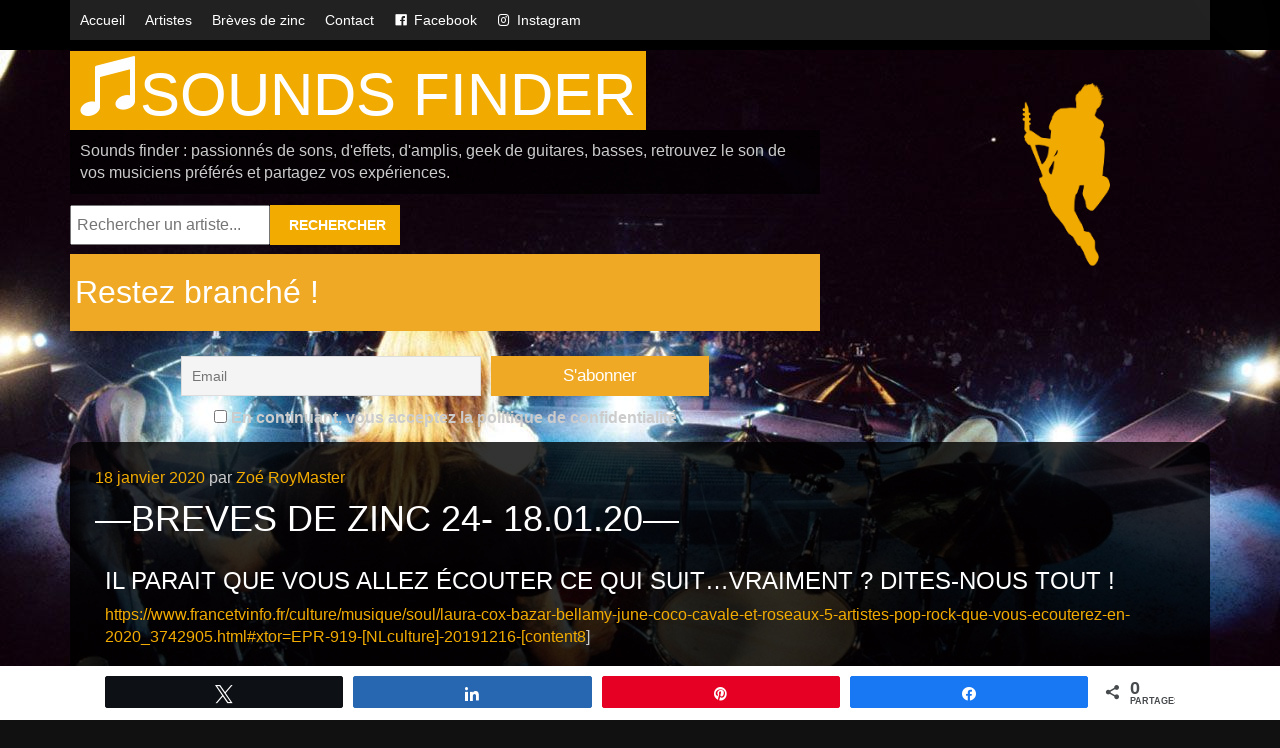

--- FILE ---
content_type: text/html; charset=UTF-8
request_url: https://www.sounds-finder.com/breves-de-zinc-24/
body_size: 20888
content:
<!DOCTYPE html>
<html lang="fr-FR" prefix="og: http://ogp.me/ns#" class="no-js no-svg">
<head><meta charset="UTF-8"><script>if(navigator.userAgent.match(/MSIE|Internet Explorer/i)||navigator.userAgent.match(/Trident\/7\..*?rv:11/i)){var href=document.location.href;if(!href.match(/[?&]nowprocket/)){if(href.indexOf("?")==-1){if(href.indexOf("#")==-1){document.location.href=href+"?nowprocket=1"}else{document.location.href=href.replace("#","?nowprocket=1#")}}else{if(href.indexOf("#")==-1){document.location.href=href+"&nowprocket=1"}else{document.location.href=href.replace("#","&nowprocket=1#")}}}}</script><script>(()=>{class RocketLazyLoadScripts{constructor(){this.v="2.0.2",this.userEvents=["keydown","keyup","mousedown","mouseup","mousemove","mouseover","mouseenter","mouseout","mouseleave","touchmove","touchstart","touchend","touchcancel","wheel","click","dblclick","input","visibilitychange"],this.attributeEvents=["onblur","onclick","oncontextmenu","ondblclick","onfocus","onmousedown","onmouseenter","onmouseleave","onmousemove","onmouseout","onmouseover","onmouseup","onmousewheel","onscroll","onsubmit"]}async t(){this.i(),this.o(),/iP(ad|hone)/.test(navigator.userAgent)&&this.h(),this.u(),this.l(this),this.m(),this.k(this),this.p(this),this._(),await Promise.all([this.R(),this.L()]),this.lastBreath=Date.now(),this.S(this),this.P(),this.D(),this.O(),this.M(),await this.C(this.delayedScripts.normal),await this.C(this.delayedScripts.defer),await this.C(this.delayedScripts.async),this.T("domReady"),await this.F(),await this.j(),await this.I(),this.T("windowLoad"),await this.A(),window.dispatchEvent(new Event("rocket-allScriptsLoaded")),this.everythingLoaded=!0,this.lastTouchEnd&&await new Promise((t=>setTimeout(t,500-Date.now()+this.lastTouchEnd))),this.H(),this.T("all"),this.U(),this.W()}i(){this.CSPIssue=sessionStorage.getItem("rocketCSPIssue"),document.addEventListener("securitypolicyviolation",(t=>{this.CSPIssue||"script-src-elem"!==t.violatedDirective||"data"!==t.blockedURI||(this.CSPIssue=!0,sessionStorage.setItem("rocketCSPIssue",!0))}),{isRocket:!0})}o(){window.addEventListener("pageshow",(t=>{this.persisted=t.persisted,this.realWindowLoadedFired=!0}),{isRocket:!0}),window.addEventListener("pagehide",(()=>{this.onFirstUserAction=null}),{isRocket:!0})}h(){let t;function e(e){t=e}window.addEventListener("touchstart",e,{isRocket:!0}),window.addEventListener("touchend",(function i(o){Math.abs(o.changedTouches[0].pageX-t.changedTouches[0].pageX)<10&&Math.abs(o.changedTouches[0].pageY-t.changedTouches[0].pageY)<10&&o.timeStamp-t.timeStamp<200&&(o.target.dispatchEvent(new PointerEvent("click",{target:o.target,bubbles:!0,cancelable:!0})),event.preventDefault(),window.removeEventListener("touchstart",e,{isRocket:!0}),window.removeEventListener("touchend",i,{isRocket:!0}))}),{isRocket:!0})}q(t){this.userActionTriggered||("mousemove"!==t.type||this.firstMousemoveIgnored?"keyup"===t.type||"mouseover"===t.type||"mouseout"===t.type||(this.userActionTriggered=!0,this.onFirstUserAction&&this.onFirstUserAction()):this.firstMousemoveIgnored=!0),"click"===t.type&&t.preventDefault(),this.savedUserEvents.length>0&&(t.stopPropagation(),t.stopImmediatePropagation()),"touchstart"===this.lastEvent&&"touchend"===t.type&&(this.lastTouchEnd=Date.now()),"click"===t.type&&(this.lastTouchEnd=0),this.lastEvent=t.type,this.savedUserEvents.push(t)}u(){this.savedUserEvents=[],this.userEventHandler=this.q.bind(this),this.userEvents.forEach((t=>window.addEventListener(t,this.userEventHandler,{passive:!1,isRocket:!0})))}U(){this.userEvents.forEach((t=>window.removeEventListener(t,this.userEventHandler,{passive:!1,isRocket:!0}))),this.savedUserEvents.forEach((t=>{t.target.dispatchEvent(new window[t.constructor.name](t.type,t))}))}m(){this.eventsMutationObserver=new MutationObserver((t=>{const e="return false";for(const i of t){if("attributes"===i.type){const t=i.target.getAttribute(i.attributeName);t&&t!==e&&(i.target.setAttribute("data-rocket-"+i.attributeName,t),i.target.setAttribute(i.attributeName,e))}"childList"===i.type&&i.addedNodes.forEach((t=>{if(t.nodeType===Node.ELEMENT_NODE)for(const i of t.attributes)this.attributeEvents.includes(i.name)&&i.value&&""!==i.value&&(t.setAttribute("data-rocket-"+i.name,i.value),t.setAttribute(i.name,e))}))}})),this.eventsMutationObserver.observe(document,{subtree:!0,childList:!0,attributeFilter:this.attributeEvents})}H(){this.eventsMutationObserver.disconnect(),this.attributeEvents.forEach((t=>{document.querySelectorAll("[data-rocket-"+t+"]").forEach((e=>{e.setAttribute(t,e.getAttribute("data-rocket-"+t)),e.removeAttribute("data-rocket-"+t)}))}))}k(t){Object.defineProperty(HTMLElement.prototype,"onclick",{get(){return this.rocketonclick},set(e){this.rocketonclick=e,this.setAttribute(t.everythingLoaded?"onclick":"data-rocket-onclick","this.rocketonclick(event)")}})}S(t){function e(e,i){let o=e[i];e[i]=null,Object.defineProperty(e,i,{get:()=>o,set(s){t.everythingLoaded?o=s:e["rocket"+i]=o=s}})}e(document,"onreadystatechange"),e(window,"onload"),e(window,"onpageshow");try{Object.defineProperty(document,"readyState",{get:()=>t.rocketReadyState,set(e){t.rocketReadyState=e},configurable:!0}),document.readyState="loading"}catch(t){console.log("WPRocket DJE readyState conflict, bypassing")}}l(t){this.originalAddEventListener=EventTarget.prototype.addEventListener,this.originalRemoveEventListener=EventTarget.prototype.removeEventListener,this.savedEventListeners=[],EventTarget.prototype.addEventListener=function(e,i,o){o&&o.isRocket||!t.B(e,this)&&!t.userEvents.includes(e)||t.B(e,this)&&!t.userActionTriggered||e.startsWith("rocket-")?t.originalAddEventListener.call(this,e,i,o):t.savedEventListeners.push({target:this,remove:!1,type:e,func:i,options:o})},EventTarget.prototype.removeEventListener=function(e,i,o){o&&o.isRocket||!t.B(e,this)&&!t.userEvents.includes(e)||t.B(e,this)&&!t.userActionTriggered||e.startsWith("rocket-")?t.originalRemoveEventListener.call(this,e,i,o):t.savedEventListeners.push({target:this,remove:!0,type:e,func:i,options:o})}}T(t){"all"===t&&(EventTarget.prototype.addEventListener=this.originalAddEventListener,EventTarget.prototype.removeEventListener=this.originalRemoveEventListener),this.savedEventListeners=this.savedEventListeners.filter((e=>{let i=e.type,o=e.target||window;return"domReady"===t&&"DOMContentLoaded"!==i&&"readystatechange"!==i||("windowLoad"===t&&"load"!==i&&"readystatechange"!==i&&"pageshow"!==i||(this.B(i,o)&&(i="rocket-"+i),e.remove?o.removeEventListener(i,e.func,e.options):o.addEventListener(i,e.func,e.options),!1))}))}p(t){let e;function i(e){return t.everythingLoaded?e:e.split(" ").map((t=>"load"===t||t.startsWith("load.")?"rocket-jquery-load":t)).join(" ")}function o(o){function s(e){const s=o.fn[e];o.fn[e]=o.fn.init.prototype[e]=function(){return this[0]===window&&t.userActionTriggered&&("string"==typeof arguments[0]||arguments[0]instanceof String?arguments[0]=i(arguments[0]):"object"==typeof arguments[0]&&Object.keys(arguments[0]).forEach((t=>{const e=arguments[0][t];delete arguments[0][t],arguments[0][i(t)]=e}))),s.apply(this,arguments),this}}if(o&&o.fn&&!t.allJQueries.includes(o)){const e={DOMContentLoaded:[],"rocket-DOMContentLoaded":[]};for(const t in e)document.addEventListener(t,(()=>{e[t].forEach((t=>t()))}),{isRocket:!0});o.fn.ready=o.fn.init.prototype.ready=function(i){function s(){parseInt(o.fn.jquery)>2?setTimeout((()=>i.bind(document)(o))):i.bind(document)(o)}return t.realDomReadyFired?!t.userActionTriggered||t.fauxDomReadyFired?s():e["rocket-DOMContentLoaded"].push(s):e.DOMContentLoaded.push(s),o([])},s("on"),s("one"),s("off"),t.allJQueries.push(o)}e=o}t.allJQueries=[],o(window.jQuery),Object.defineProperty(window,"jQuery",{get:()=>e,set(t){o(t)}})}P(){const t=new Map;document.write=document.writeln=function(e){const i=document.currentScript,o=document.createRange(),s=i.parentElement;let n=t.get(i);void 0===n&&(n=i.nextSibling,t.set(i,n));const a=document.createDocumentFragment();o.setStart(a,0),a.appendChild(o.createContextualFragment(e)),s.insertBefore(a,n)}}async R(){return new Promise((t=>{this.userActionTriggered?t():this.onFirstUserAction=t}))}async L(){return new Promise((t=>{document.addEventListener("DOMContentLoaded",(()=>{this.realDomReadyFired=!0,t()}),{isRocket:!0})}))}async I(){return this.realWindowLoadedFired?Promise.resolve():new Promise((t=>{window.addEventListener("load",t,{isRocket:!0})}))}M(){this.pendingScripts=[];this.scriptsMutationObserver=new MutationObserver((t=>{for(const e of t)e.addedNodes.forEach((t=>{"SCRIPT"!==t.tagName||t.noModule||t.isWPRocket||this.pendingScripts.push({script:t,promise:new Promise((e=>{const i=()=>{const i=this.pendingScripts.findIndex((e=>e.script===t));i>=0&&this.pendingScripts.splice(i,1),e()};t.addEventListener("load",i,{isRocket:!0}),t.addEventListener("error",i,{isRocket:!0}),setTimeout(i,1e3)}))})}))})),this.scriptsMutationObserver.observe(document,{childList:!0,subtree:!0})}async j(){await this.J(),this.pendingScripts.length?(await this.pendingScripts[0].promise,await this.j()):this.scriptsMutationObserver.disconnect()}D(){this.delayedScripts={normal:[],async:[],defer:[]},document.querySelectorAll("script[type$=rocketlazyloadscript]").forEach((t=>{t.hasAttribute("data-rocket-src")?t.hasAttribute("async")&&!1!==t.async?this.delayedScripts.async.push(t):t.hasAttribute("defer")&&!1!==t.defer||"module"===t.getAttribute("data-rocket-type")?this.delayedScripts.defer.push(t):this.delayedScripts.normal.push(t):this.delayedScripts.normal.push(t)}))}async _(){await this.L();let t=[];document.querySelectorAll("script[type$=rocketlazyloadscript][data-rocket-src]").forEach((e=>{let i=e.getAttribute("data-rocket-src");if(i&&!i.startsWith("data:")){i.startsWith("//")&&(i=location.protocol+i);try{const o=new URL(i).origin;o!==location.origin&&t.push({src:o,crossOrigin:e.crossOrigin||"module"===e.getAttribute("data-rocket-type")})}catch(t){}}})),t=[...new Map(t.map((t=>[JSON.stringify(t),t]))).values()],this.N(t,"preconnect")}async $(t){if(await this.G(),!0!==t.noModule||!("noModule"in HTMLScriptElement.prototype))return new Promise((e=>{let i;function o(){(i||t).setAttribute("data-rocket-status","executed"),e()}try{if(navigator.userAgent.includes("Firefox/")||""===navigator.vendor||this.CSPIssue)i=document.createElement("script"),[...t.attributes].forEach((t=>{let e=t.nodeName;"type"!==e&&("data-rocket-type"===e&&(e="type"),"data-rocket-src"===e&&(e="src"),i.setAttribute(e,t.nodeValue))})),t.text&&(i.text=t.text),t.nonce&&(i.nonce=t.nonce),i.hasAttribute("src")?(i.addEventListener("load",o,{isRocket:!0}),i.addEventListener("error",(()=>{i.setAttribute("data-rocket-status","failed-network"),e()}),{isRocket:!0}),setTimeout((()=>{i.isConnected||e()}),1)):(i.text=t.text,o()),i.isWPRocket=!0,t.parentNode.replaceChild(i,t);else{const i=t.getAttribute("data-rocket-type"),s=t.getAttribute("data-rocket-src");i?(t.type=i,t.removeAttribute("data-rocket-type")):t.removeAttribute("type"),t.addEventListener("load",o,{isRocket:!0}),t.addEventListener("error",(i=>{this.CSPIssue&&i.target.src.startsWith("data:")?(console.log("WPRocket: CSP fallback activated"),t.removeAttribute("src"),this.$(t).then(e)):(t.setAttribute("data-rocket-status","failed-network"),e())}),{isRocket:!0}),s?(t.fetchPriority="high",t.removeAttribute("data-rocket-src"),t.src=s):t.src="data:text/javascript;base64,"+window.btoa(unescape(encodeURIComponent(t.text)))}}catch(i){t.setAttribute("data-rocket-status","failed-transform"),e()}}));t.setAttribute("data-rocket-status","skipped")}async C(t){const e=t.shift();return e?(e.isConnected&&await this.$(e),this.C(t)):Promise.resolve()}O(){this.N([...this.delayedScripts.normal,...this.delayedScripts.defer,...this.delayedScripts.async],"preload")}N(t,e){this.trash=this.trash||[];let i=!0;var o=document.createDocumentFragment();t.forEach((t=>{const s=t.getAttribute&&t.getAttribute("data-rocket-src")||t.src;if(s&&!s.startsWith("data:")){const n=document.createElement("link");n.href=s,n.rel=e,"preconnect"!==e&&(n.as="script",n.fetchPriority=i?"high":"low"),t.getAttribute&&"module"===t.getAttribute("data-rocket-type")&&(n.crossOrigin=!0),t.crossOrigin&&(n.crossOrigin=t.crossOrigin),t.integrity&&(n.integrity=t.integrity),t.nonce&&(n.nonce=t.nonce),o.appendChild(n),this.trash.push(n),i=!1}})),document.head.appendChild(o)}W(){this.trash.forEach((t=>t.remove()))}async F(){try{document.readyState="interactive"}catch(t){}this.fauxDomReadyFired=!0;try{await this.G(),document.dispatchEvent(new Event("rocket-readystatechange")),await this.G(),document.rocketonreadystatechange&&document.rocketonreadystatechange(),await this.G(),document.dispatchEvent(new Event("rocket-DOMContentLoaded")),await this.G(),window.dispatchEvent(new Event("rocket-DOMContentLoaded"))}catch(t){console.error(t)}}async A(){try{document.readyState="complete"}catch(t){}try{await this.G(),document.dispatchEvent(new Event("rocket-readystatechange")),await this.G(),document.rocketonreadystatechange&&document.rocketonreadystatechange(),await this.G(),window.dispatchEvent(new Event("rocket-load")),await this.G(),window.rocketonload&&window.rocketonload(),await this.G(),this.allJQueries.forEach((t=>t(window).trigger("rocket-jquery-load"))),await this.G();const t=new Event("rocket-pageshow");t.persisted=this.persisted,window.dispatchEvent(t),await this.G(),window.rocketonpageshow&&window.rocketonpageshow({persisted:this.persisted})}catch(t){console.error(t)}}async G(){Date.now()-this.lastBreath>45&&(await this.J(),this.lastBreath=Date.now())}async J(){return document.hidden?new Promise((t=>setTimeout(t))):new Promise((t=>requestAnimationFrame(t)))}B(t,e){return e===document&&"readystatechange"===t||(e===document&&"DOMContentLoaded"===t||(e===window&&"DOMContentLoaded"===t||(e===window&&"load"===t||e===window&&"pageshow"===t)))}static run(){(new RocketLazyLoadScripts).t()}}RocketLazyLoadScripts.run()})();</script>
  
  <meta name="viewport" content="width=device-width, initial-scale=1">
  <meta name="robots" content="index, follow">
  <link rel="profile" href="http://gmpg.org/xfn/11">
    <script type="rocketlazyloadscript" async data-rocket-src="//pagead2.googlesyndication.com/pagead/js/adsbygoogle.js"></script>
  <script type="rocketlazyloadscript">
    (adsbygoogle = window.adsbygoogle || []).push({
      google_ad_client: "ca-pub-9749006663271675",
      enable_page_level_ads: true
    });
  </script>
  
          <script type="text/javascript">
/* <![CDATA[ */
(()=>{var e={};e.g=function(){if("object"==typeof globalThis)return globalThis;try{return this||new Function("return this")()}catch(e){if("object"==typeof window)return window}}(),function({ampUrl:n,isCustomizePreview:t,isAmpDevMode:r,noampQueryVarName:o,noampQueryVarValue:s,disabledStorageKey:i,mobileUserAgents:a,regexRegex:c}){if("undefined"==typeof sessionStorage)return;const d=new RegExp(c);if(!a.some((e=>{const n=e.match(d);return!(!n||!new RegExp(n[1],n[2]).test(navigator.userAgent))||navigator.userAgent.includes(e)})))return;e.g.addEventListener("DOMContentLoaded",(()=>{const e=document.getElementById("amp-mobile-version-switcher");if(!e)return;e.hidden=!1;const n=e.querySelector("a[href]");n&&n.addEventListener("click",(()=>{sessionStorage.removeItem(i)}))}));const g=r&&["paired-browsing-non-amp","paired-browsing-amp"].includes(window.name);if(sessionStorage.getItem(i)||t||g)return;const u=new URL(location.href),m=new URL(n);m.hash=u.hash,u.searchParams.has(o)&&s===u.searchParams.get(o)?sessionStorage.setItem(i,"1"):m.href!==u.href&&(window.stop(),location.replace(m.href))}({"ampUrl":"https:\/\/www.sounds-finder.com\/breves-de-zinc-24\/amp\/","noampQueryVarName":"noamp","noampQueryVarValue":"mobile","disabledStorageKey":"amp_mobile_redirect_disabled","mobileUserAgents":["Mobile","Android","Silk\/","Kindle","BlackBerry","Opera Mini","Opera Mobi"],"regexRegex":"^\\\/((?:.|\\n)+)\\\/([i]*)$","isCustomizePreview":false,"isAmpDevMode":false})})();
/* ]]> */
</script>
<script type="rocketlazyloadscript">(function(html){html.className = html.className.replace(/\bno-js\b/,'js')})(document.documentElement);</script>
<title>Sounds finder -BREVES DE ZINC 24- 18.01.20-</title><link rel="preload" data-rocket-preload as="style" href="https://fonts.googleapis.com/css?family=Libre%20Franklin%3A300%2C300i%2C400%2C400i%2C600%2C600i%2C800%2C800i&#038;subset=latin%2Clatin-ext&#038;display=swap" /><link rel="stylesheet" href="https://fonts.googleapis.com/css?family=Libre%20Franklin%3A300%2C300i%2C400%2C400i%2C600%2C600i%2C800%2C800i&#038;subset=latin%2Clatin-ext&#038;display=swap" media="print" onload="this.media='all'" /><noscript><link rel="stylesheet" href="https://fonts.googleapis.com/css?family=Libre%20Franklin%3A300%2C300i%2C400%2C400i%2C600%2C600i%2C800%2C800i&#038;subset=latin%2Clatin-ext&#038;display=swap" /></noscript>
<meta name='robots' content='max-image-preview:large' />
	<style>img:is([sizes="auto" i], [sizes^="auto," i]) { contain-intrinsic-size: 3000px 1500px }</style>
	
<!-- Social Warfare v4.5.4 https://warfareplugins.com - BEGINNING OF OUTPUT -->
<style>
	@font-face {
		font-family: "sw-icon-font";
		src:url("https://www.sounds-finder.com/wp-content/plugins/social-warfare/assets/fonts/sw-icon-font.eot?ver=4.5.4");
		src:url("https://www.sounds-finder.com/wp-content/plugins/social-warfare/assets/fonts/sw-icon-font.eot?ver=4.5.4#iefix") format("embedded-opentype"),
		url("https://www.sounds-finder.com/wp-content/plugins/social-warfare/assets/fonts/sw-icon-font.woff?ver=4.5.4") format("woff"),
		url("https://www.sounds-finder.com/wp-content/plugins/social-warfare/assets/fonts/sw-icon-font.ttf?ver=4.5.4") format("truetype"),
		url("https://www.sounds-finder.com/wp-content/plugins/social-warfare/assets/fonts/sw-icon-font.svg?ver=4.5.4#1445203416") format("svg");
		font-weight: normal;
		font-style: normal;
		font-display:block;
	}
</style>
<!-- Social Warfare v4.5.4 https://warfareplugins.com - END OF OUTPUT -->


<!-- This site is optimized with the Yoast SEO Premium plugin v9.7 - https://yoast.com/wordpress/plugins/seo/ -->
<link rel="canonical" href="https://www.sounds-finder.com/breves-de-zinc-24/" />
<meta property="og:locale" content="fr_FR" />
<meta property="og:type" content="article" />
<meta property="og:title" content="Sounds finder -BREVES DE ZINC 24- 18.01.20-" />
<meta property="og:description" content="Il parait que vous allez écouter ce qui suit…vraiment&nbsp;? Dites-nous tout&nbsp;! https://www.francetvinfo.fr/culture/musique/soul/laura-cox-bazar-bellamy-june-coco-cavale-et-roseaux-5-artistes-pop-rock-que-vous-ecouterez-en-2020_3742905.html#xtor=EPR-919-[NLculture]-20191216-[content8] 8 livres que vous devez offrir pour ces fêtes de fin d’année&nbsp;!! https://www.francetvinfo.fr/culture/musique/rap/gainsbourg-springsteen-hellfest-et-rap-francais-8-beaux-livres-sur-la-musique-a-offrir-pour-noel_3738693.html#xtor=EPR-919-[NLculture]-20191215-[content15] Le guitariste des Red Hot réintègre le groupe !! https://www.francetvinfo.fr/culture/musique/rock/le-guitariste-john-frusciante-reintegre-les-red-hot-chili-peppers-apres-dix-ans-d-absence_3750091.html &nbsp;" />
<meta property="og:url" content="https://www.sounds-finder.com/breves-de-zinc-24/" />
<meta property="og:site_name" content="Sounds finder" />
<meta property="article:publisher" content="https://www.facebook.com/SoundsFinderCom" />
<meta property="article:section" content="Brèves de zinc" />
<meta property="article:published_time" content="2020-01-18T17:40:22+01:00" />
<meta property="article:modified_time" content="2020-10-28T21:55:16+01:00" />
<meta property="og:updated_time" content="2020-10-28T21:55:16+01:00" />
<meta property="og:image" content="https://www.sounds-finder.com/wp-content/uploads/2020/01/red-hot-820x430.jpeg" />
<meta property="og:image:secure_url" content="https://www.sounds-finder.com/wp-content/uploads/2020/01/red-hot-820x430.jpeg" />
<meta property="og:image:width" content="820" />
<meta property="og:image:height" content="430" />
<meta property="og:image:alt" content="Red Hot Chili Peppers-wikipedia" />
<meta name="twitter:card" content="summary" />
<meta name="twitter:description" content="Il parait que vous allez écouter ce qui suit…vraiment&nbsp;? Dites-nous tout&nbsp;! https://www.francetvinfo.fr/culture/musique/soul/laura-cox-bazar-bellamy-june-coco-cavale-et-roseaux-5-artistes-pop-rock-que-vous-ecouterez-en-2020_3742905.html#xtor=EPR-919-[NLculture]-20191216-[content8] 8 livres que vous devez offrir pour ces fêtes de fin d’année&nbsp;!! https://www.francetvinfo.fr/culture/musique/rap/gainsbourg-springsteen-hellfest-et-rap-francais-8-beaux-livres-sur-la-musique-a-offrir-pour-noel_3738693.html#xtor=EPR-919-[NLculture]-20191215-[content15] Le guitariste des Red Hot réintègre le groupe !! https://www.francetvinfo.fr/culture/musique/rock/le-guitariste-john-frusciante-reintegre-les-red-hot-chili-peppers-apres-dix-ans-d-absence_3750091.html &nbsp;" />
<meta name="twitter:title" content="Sounds finder -BREVES DE ZINC 24- 18.01.20-" />
<meta name="twitter:image" content="https://www.sounds-finder.com/wp-content/uploads/2020/01/red-hot-820x430.jpeg" />
<script type='application/ld+json'>{"@context":"https://schema.org","@type":"Organization","url":"https://www.sounds-finder.com/","sameAs":["https://www.facebook.com/SoundsFinderCom","https://www.instagram.com/sounds_finder/?hl=fr"],"@id":"https://www.sounds-finder.com/#organization","name":"W-Prog","logo":"http://www.sounds-finder.com/wp-content/uploads/2017/02/logo.jpg"}</script>
<script type='application/ld+json'>{"@context":"https://schema.org","@type":"BreadcrumbList","itemListElement":[{"@type":"ListItem","position":1,"item":{"@id":"https://www.sounds-finder.com/","name":"Accueil"}},{"@type":"ListItem","position":2,"item":{"@id":"https://www.sounds-finder.com/blog/","name":"Avoir le son"}},{"@type":"ListItem","position":3,"item":{"@id":"https://www.sounds-finder.com/breves-de-zinc-24/","name":"&#8212;BREVES DE ZINC 24- 18.01.20&#8212;"}}]}</script>
<!-- / Yoast SEO Premium plugin. -->

<link rel='dns-prefetch' href='//fonts.googleapis.com' />
<link rel='dns-prefetch' href='//www.googletagmanager.com' />
<link href='https://fonts.gstatic.com' crossorigin rel='preconnect' />
<link data-minify="1" rel='stylesheet' id='social-warfare-block-css-css' href='https://www.sounds-finder.com/wp-content/cache/min/1/wp-content/plugins/social-warfare/assets/js/post-editor/dist/blocks.style.build.css?ver=1729844649' type='text/css' media='all' />
<style id='wp-emoji-styles-inline-css' type='text/css'>

	img.wp-smiley, img.emoji {
		display: inline !important;
		border: none !important;
		box-shadow: none !important;
		height: 1em !important;
		width: 1em !important;
		margin: 0 0.07em !important;
		vertical-align: -0.1em !important;
		background: none !important;
		padding: 0 !important;
	}
</style>
<link rel='stylesheet' id='wp-block-library-css' href='https://www.sounds-finder.com/wp-includes/css/dist/block-library/style.min.css?ver=9deddffc1112a767b6a3cd6ab450ef5b' type='text/css' media='all' />
<style id='classic-theme-styles-inline-css' type='text/css'>
/*! This file is auto-generated */
.wp-block-button__link{color:#fff;background-color:#32373c;border-radius:9999px;box-shadow:none;text-decoration:none;padding:calc(.667em + 2px) calc(1.333em + 2px);font-size:1.125em}.wp-block-file__button{background:#32373c;color:#fff;text-decoration:none}
</style>
<style id='global-styles-inline-css' type='text/css'>
:root{--wp--preset--aspect-ratio--square: 1;--wp--preset--aspect-ratio--4-3: 4/3;--wp--preset--aspect-ratio--3-4: 3/4;--wp--preset--aspect-ratio--3-2: 3/2;--wp--preset--aspect-ratio--2-3: 2/3;--wp--preset--aspect-ratio--16-9: 16/9;--wp--preset--aspect-ratio--9-16: 9/16;--wp--preset--color--black: #000000;--wp--preset--color--cyan-bluish-gray: #abb8c3;--wp--preset--color--white: #ffffff;--wp--preset--color--pale-pink: #f78da7;--wp--preset--color--vivid-red: #cf2e2e;--wp--preset--color--luminous-vivid-orange: #ff6900;--wp--preset--color--luminous-vivid-amber: #fcb900;--wp--preset--color--light-green-cyan: #7bdcb5;--wp--preset--color--vivid-green-cyan: #00d084;--wp--preset--color--pale-cyan-blue: #8ed1fc;--wp--preset--color--vivid-cyan-blue: #0693e3;--wp--preset--color--vivid-purple: #9b51e0;--wp--preset--gradient--vivid-cyan-blue-to-vivid-purple: linear-gradient(135deg,rgba(6,147,227,1) 0%,rgb(155,81,224) 100%);--wp--preset--gradient--light-green-cyan-to-vivid-green-cyan: linear-gradient(135deg,rgb(122,220,180) 0%,rgb(0,208,130) 100%);--wp--preset--gradient--luminous-vivid-amber-to-luminous-vivid-orange: linear-gradient(135deg,rgba(252,185,0,1) 0%,rgba(255,105,0,1) 100%);--wp--preset--gradient--luminous-vivid-orange-to-vivid-red: linear-gradient(135deg,rgba(255,105,0,1) 0%,rgb(207,46,46) 100%);--wp--preset--gradient--very-light-gray-to-cyan-bluish-gray: linear-gradient(135deg,rgb(238,238,238) 0%,rgb(169,184,195) 100%);--wp--preset--gradient--cool-to-warm-spectrum: linear-gradient(135deg,rgb(74,234,220) 0%,rgb(151,120,209) 20%,rgb(207,42,186) 40%,rgb(238,44,130) 60%,rgb(251,105,98) 80%,rgb(254,248,76) 100%);--wp--preset--gradient--blush-light-purple: linear-gradient(135deg,rgb(255,206,236) 0%,rgb(152,150,240) 100%);--wp--preset--gradient--blush-bordeaux: linear-gradient(135deg,rgb(254,205,165) 0%,rgb(254,45,45) 50%,rgb(107,0,62) 100%);--wp--preset--gradient--luminous-dusk: linear-gradient(135deg,rgb(255,203,112) 0%,rgb(199,81,192) 50%,rgb(65,88,208) 100%);--wp--preset--gradient--pale-ocean: linear-gradient(135deg,rgb(255,245,203) 0%,rgb(182,227,212) 50%,rgb(51,167,181) 100%);--wp--preset--gradient--electric-grass: linear-gradient(135deg,rgb(202,248,128) 0%,rgb(113,206,126) 100%);--wp--preset--gradient--midnight: linear-gradient(135deg,rgb(2,3,129) 0%,rgb(40,116,252) 100%);--wp--preset--font-size--small: 13px;--wp--preset--font-size--medium: 20px;--wp--preset--font-size--large: 36px;--wp--preset--font-size--x-large: 42px;--wp--preset--spacing--20: 0.44rem;--wp--preset--spacing--30: 0.67rem;--wp--preset--spacing--40: 1rem;--wp--preset--spacing--50: 1.5rem;--wp--preset--spacing--60: 2.25rem;--wp--preset--spacing--70: 3.38rem;--wp--preset--spacing--80: 5.06rem;--wp--preset--shadow--natural: 6px 6px 9px rgba(0, 0, 0, 0.2);--wp--preset--shadow--deep: 12px 12px 50px rgba(0, 0, 0, 0.4);--wp--preset--shadow--sharp: 6px 6px 0px rgba(0, 0, 0, 0.2);--wp--preset--shadow--outlined: 6px 6px 0px -3px rgba(255, 255, 255, 1), 6px 6px rgba(0, 0, 0, 1);--wp--preset--shadow--crisp: 6px 6px 0px rgba(0, 0, 0, 1);}:where(.is-layout-flex){gap: 0.5em;}:where(.is-layout-grid){gap: 0.5em;}body .is-layout-flex{display: flex;}.is-layout-flex{flex-wrap: wrap;align-items: center;}.is-layout-flex > :is(*, div){margin: 0;}body .is-layout-grid{display: grid;}.is-layout-grid > :is(*, div){margin: 0;}:where(.wp-block-columns.is-layout-flex){gap: 2em;}:where(.wp-block-columns.is-layout-grid){gap: 2em;}:where(.wp-block-post-template.is-layout-flex){gap: 1.25em;}:where(.wp-block-post-template.is-layout-grid){gap: 1.25em;}.has-black-color{color: var(--wp--preset--color--black) !important;}.has-cyan-bluish-gray-color{color: var(--wp--preset--color--cyan-bluish-gray) !important;}.has-white-color{color: var(--wp--preset--color--white) !important;}.has-pale-pink-color{color: var(--wp--preset--color--pale-pink) !important;}.has-vivid-red-color{color: var(--wp--preset--color--vivid-red) !important;}.has-luminous-vivid-orange-color{color: var(--wp--preset--color--luminous-vivid-orange) !important;}.has-luminous-vivid-amber-color{color: var(--wp--preset--color--luminous-vivid-amber) !important;}.has-light-green-cyan-color{color: var(--wp--preset--color--light-green-cyan) !important;}.has-vivid-green-cyan-color{color: var(--wp--preset--color--vivid-green-cyan) !important;}.has-pale-cyan-blue-color{color: var(--wp--preset--color--pale-cyan-blue) !important;}.has-vivid-cyan-blue-color{color: var(--wp--preset--color--vivid-cyan-blue) !important;}.has-vivid-purple-color{color: var(--wp--preset--color--vivid-purple) !important;}.has-black-background-color{background-color: var(--wp--preset--color--black) !important;}.has-cyan-bluish-gray-background-color{background-color: var(--wp--preset--color--cyan-bluish-gray) !important;}.has-white-background-color{background-color: var(--wp--preset--color--white) !important;}.has-pale-pink-background-color{background-color: var(--wp--preset--color--pale-pink) !important;}.has-vivid-red-background-color{background-color: var(--wp--preset--color--vivid-red) !important;}.has-luminous-vivid-orange-background-color{background-color: var(--wp--preset--color--luminous-vivid-orange) !important;}.has-luminous-vivid-amber-background-color{background-color: var(--wp--preset--color--luminous-vivid-amber) !important;}.has-light-green-cyan-background-color{background-color: var(--wp--preset--color--light-green-cyan) !important;}.has-vivid-green-cyan-background-color{background-color: var(--wp--preset--color--vivid-green-cyan) !important;}.has-pale-cyan-blue-background-color{background-color: var(--wp--preset--color--pale-cyan-blue) !important;}.has-vivid-cyan-blue-background-color{background-color: var(--wp--preset--color--vivid-cyan-blue) !important;}.has-vivid-purple-background-color{background-color: var(--wp--preset--color--vivid-purple) !important;}.has-black-border-color{border-color: var(--wp--preset--color--black) !important;}.has-cyan-bluish-gray-border-color{border-color: var(--wp--preset--color--cyan-bluish-gray) !important;}.has-white-border-color{border-color: var(--wp--preset--color--white) !important;}.has-pale-pink-border-color{border-color: var(--wp--preset--color--pale-pink) !important;}.has-vivid-red-border-color{border-color: var(--wp--preset--color--vivid-red) !important;}.has-luminous-vivid-orange-border-color{border-color: var(--wp--preset--color--luminous-vivid-orange) !important;}.has-luminous-vivid-amber-border-color{border-color: var(--wp--preset--color--luminous-vivid-amber) !important;}.has-light-green-cyan-border-color{border-color: var(--wp--preset--color--light-green-cyan) !important;}.has-vivid-green-cyan-border-color{border-color: var(--wp--preset--color--vivid-green-cyan) !important;}.has-pale-cyan-blue-border-color{border-color: var(--wp--preset--color--pale-cyan-blue) !important;}.has-vivid-cyan-blue-border-color{border-color: var(--wp--preset--color--vivid-cyan-blue) !important;}.has-vivid-purple-border-color{border-color: var(--wp--preset--color--vivid-purple) !important;}.has-vivid-cyan-blue-to-vivid-purple-gradient-background{background: var(--wp--preset--gradient--vivid-cyan-blue-to-vivid-purple) !important;}.has-light-green-cyan-to-vivid-green-cyan-gradient-background{background: var(--wp--preset--gradient--light-green-cyan-to-vivid-green-cyan) !important;}.has-luminous-vivid-amber-to-luminous-vivid-orange-gradient-background{background: var(--wp--preset--gradient--luminous-vivid-amber-to-luminous-vivid-orange) !important;}.has-luminous-vivid-orange-to-vivid-red-gradient-background{background: var(--wp--preset--gradient--luminous-vivid-orange-to-vivid-red) !important;}.has-very-light-gray-to-cyan-bluish-gray-gradient-background{background: var(--wp--preset--gradient--very-light-gray-to-cyan-bluish-gray) !important;}.has-cool-to-warm-spectrum-gradient-background{background: var(--wp--preset--gradient--cool-to-warm-spectrum) !important;}.has-blush-light-purple-gradient-background{background: var(--wp--preset--gradient--blush-light-purple) !important;}.has-blush-bordeaux-gradient-background{background: var(--wp--preset--gradient--blush-bordeaux) !important;}.has-luminous-dusk-gradient-background{background: var(--wp--preset--gradient--luminous-dusk) !important;}.has-pale-ocean-gradient-background{background: var(--wp--preset--gradient--pale-ocean) !important;}.has-electric-grass-gradient-background{background: var(--wp--preset--gradient--electric-grass) !important;}.has-midnight-gradient-background{background: var(--wp--preset--gradient--midnight) !important;}.has-small-font-size{font-size: var(--wp--preset--font-size--small) !important;}.has-medium-font-size{font-size: var(--wp--preset--font-size--medium) !important;}.has-large-font-size{font-size: var(--wp--preset--font-size--large) !important;}.has-x-large-font-size{font-size: var(--wp--preset--font-size--x-large) !important;}
:where(.wp-block-post-template.is-layout-flex){gap: 1.25em;}:where(.wp-block-post-template.is-layout-grid){gap: 1.25em;}
:where(.wp-block-columns.is-layout-flex){gap: 2em;}:where(.wp-block-columns.is-layout-grid){gap: 2em;}
:root :where(.wp-block-pullquote){font-size: 1.5em;line-height: 1.6;}
</style>
<link data-minify="1" rel='stylesheet' id='megamenu-css' href='https://www.sounds-finder.com/wp-content/cache/min/1/wp-content/uploads/maxmegamenu/style.css?ver=1729844649' type='text/css' media='all' />
<link data-minify="1" rel='stylesheet' id='dashicons-css' href='https://www.sounds-finder.com/wp-content/cache/min/1/wp-includes/css/dashicons.min.css?ver=1729844649' type='text/css' media='all' />
<link rel='stylesheet' id='social_warfare-css' href='https://www.sounds-finder.com/wp-content/plugins/social-warfare/assets/css/style.min.css?ver=4.5.4' type='text/css' media='all' />

<link data-minify="1" rel='stylesheet' id='boostrap-css-css' href='https://www.sounds-finder.com/wp-content/cache/min/1/wp-content/themes/zikos_geek/assets/bootstrap/css/bootstrap.css?ver=1729844649' type='text/css' media='all' />
<link data-minify="1" rel='stylesheet' id='animate-css' href='https://www.sounds-finder.com/wp-content/cache/min/1/wp-content/themes/zikos_geek/animate.css?ver=1729844649' type='text/css' media='all' />
<link data-minify="1" rel='stylesheet' id='jplayer-css-css' href='https://www.sounds-finder.com/wp-content/cache/min/1/wp-content/themes/zikos_geek/assets/js/jPlayer/skin/blue.monday/jplayer.blue.monday.css?ver=1729844649' type='text/css' media='all' />
<link data-minify="1" rel='stylesheet' id='twentyseventeen-style-css' href='https://www.sounds-finder.com/wp-content/cache/min/1/wp-content/themes/zikos_geek/style.css?ver=1729844649' type='text/css' media='all' />
<style id='twentyseventeen-style-inline-css' type='text/css'>

  				.bgcolor,
					#comments .form-submit input#submit,
					.recherche_sidebar button,
					.wpcf7-form .wpcf7-submit,
					#comments .form-submit input#submit:hover,
					.recherche_sidebar button:hover,
					.wpcf7-form .wpcf7-submit:hover,
					#comments .form-submit input#submit:active,
					.recherche_sidebar button:active,
					.wpcf7-form .wpcf7-submit:active,
					#comments .form-submit input#submit:focus,
					.recherche_sidebar button:focus,
					.widget_mc4wp_form_widget input[type='submit'],
					.wpcf7-form .wpcf7-submit:focus{
          	background-color: #f2ab00;
          }
					.jp-audio .jp-details {
						background: #f2ab00;
          }
					a {
						color: #f2ab00;
					}
					.jp-audio {
						border: 1px solid #f2ab00;
					}
					
</style>
<link rel='stylesheet' id='fancybox-css-css' href='https://www.sounds-finder.com/wp-content/themes/zikos_geek/assets/fancybox/css/jquery.fancybox.min.css?ver=3.0' type='text/css' media='all' />
<link data-minify="1" rel='stylesheet' id='white-tyle-css' href='https://www.sounds-finder.com/wp-content/cache/min/1/wp-content/themes/zikos_geek/white.css?ver=1729844649' type='text/css' media='all' />
<link data-minify="1" rel='stylesheet' id='autocomplete.css-css' href='https://www.sounds-finder.com/wp-content/cache/min/1/wp-content/themes/zikos_geek/js/jquery.auto-complete.css?ver=1729844649' type='text/css' media='all' />
<style id='akismet-widget-style-inline-css' type='text/css'>

			.a-stats {
				--akismet-color-mid-green: #357b49;
				--akismet-color-white: #fff;
				--akismet-color-light-grey: #f6f7f7;

				max-width: 350px;
				width: auto;
			}

			.a-stats * {
				all: unset;
				box-sizing: border-box;
			}

			.a-stats strong {
				font-weight: 600;
			}

			.a-stats a.a-stats__link,
			.a-stats a.a-stats__link:visited,
			.a-stats a.a-stats__link:active {
				background: var(--akismet-color-mid-green);
				border: none;
				box-shadow: none;
				border-radius: 8px;
				color: var(--akismet-color-white);
				cursor: pointer;
				display: block;
				font-family: -apple-system, BlinkMacSystemFont, 'Segoe UI', 'Roboto', 'Oxygen-Sans', 'Ubuntu', 'Cantarell', 'Helvetica Neue', sans-serif;
				font-weight: 500;
				padding: 12px;
				text-align: center;
				text-decoration: none;
				transition: all 0.2s ease;
			}

			/* Extra specificity to deal with TwentyTwentyOne focus style */
			.widget .a-stats a.a-stats__link:focus {
				background: var(--akismet-color-mid-green);
				color: var(--akismet-color-white);
				text-decoration: none;
			}

			.a-stats a.a-stats__link:hover {
				filter: brightness(110%);
				box-shadow: 0 4px 12px rgba(0, 0, 0, 0.06), 0 0 2px rgba(0, 0, 0, 0.16);
			}

			.a-stats .count {
				color: var(--akismet-color-white);
				display: block;
				font-size: 1.5em;
				line-height: 1.4;
				padding: 0 13px;
				white-space: nowrap;
			}
		
</style>
<link data-minify="1" rel='stylesheet' id='newsletter-css' href='https://www.sounds-finder.com/wp-content/cache/min/1/wp-content/plugins/newsletter/style.css?ver=1729844649' type='text/css' media='all' />
<link data-minify="1" rel='stylesheet' id='sib-front-css-css' href='https://www.sounds-finder.com/wp-content/cache/min/1/wp-content/plugins/mailin/css/mailin-front.css?ver=1729844649' type='text/css' media='all' />
<script type="text/javascript" src="https://www.sounds-finder.com/wp-includes/js/jquery/jquery.min.js?ver=3.7.1" id="jquery-core-js" data-rocket-defer defer></script>
<script type="text/javascript" src="https://www.sounds-finder.com/wp-includes/js/jquery/jquery-migrate.min.js?ver=3.4.1" id="jquery-migrate-js" data-rocket-defer defer></script>
<script data-minify="1" type="text/javascript" src="https://www.sounds-finder.com/wp-content/cache/min/1/wp-content/themes/zikos_geek/js/jquery.auto-complete.js?ver=1729844649" id="autocomplete-js" data-rocket-defer defer></script>
<script data-minify="1" type="text/javascript" src="https://www.sounds-finder.com/wp-content/cache/min/1/wp-content/themes/zikos_geek/js/search.js?ver=1729844649" id="search-js-js" data-rocket-defer defer></script>
<script type="text/javascript" id="sib-front-js-js-extra">
/* <![CDATA[ */
var sibErrMsg = {"invalidMail":"Please fill out valid email address","requiredField":"Please fill out required fields","invalidDateFormat":"Please fill out valid date format","invalidSMSFormat":"Please fill out valid phone number"};
var ajax_sib_front_object = {"ajax_url":"https:\/\/www.sounds-finder.com\/wp-admin\/admin-ajax.php","ajax_nonce":"993a0240ed","flag_url":"https:\/\/www.sounds-finder.com\/wp-content\/plugins\/mailin\/img\/flags\/"};
/* ]]> */
</script>
<script data-minify="1" type="text/javascript" src="https://www.sounds-finder.com/wp-content/cache/min/1/wp-content/plugins/mailin/js/mailin-front.js?ver=1729844649" id="sib-front-js-js" data-rocket-defer defer></script>
<link rel="https://api.w.org/" href="https://www.sounds-finder.com/wp-json/" /><link rel="alternate" title="JSON" type="application/json" href="https://www.sounds-finder.com/wp-json/wp/v2/posts/3017" /><link rel="EditURI" type="application/rsd+xml" title="RSD" href="https://www.sounds-finder.com/xmlrpc.php?rsd" />

<link rel='shortlink' href='https://www.sounds-finder.com/?p=3017' />
<link rel="alternate" title="oEmbed (JSON)" type="application/json+oembed" href="https://www.sounds-finder.com/wp-json/oembed/1.0/embed?url=https%3A%2F%2Fwww.sounds-finder.com%2Fbreves-de-zinc-24%2F" />
<link rel="alternate" title="oEmbed (XML)" type="text/xml+oembed" href="https://www.sounds-finder.com/wp-json/oembed/1.0/embed?url=https%3A%2F%2Fwww.sounds-finder.com%2Fbreves-de-zinc-24%2F&#038;format=xml" />
<meta name="generator" content="Site Kit by Google 1.146.0" /><script type="rocketlazyloadscript" data-rocket-type="text/javascript">//<![CDATA[
  function external_links_in_new_windows_loop() {
    if (!document.links) {
      document.links = document.getElementsByTagName('a');
    }
    var change_link = false;
    var force = '';
    var ignore = '';

    for (var t=0; t<document.links.length; t++) {
      var all_links = document.links[t];
      change_link = false;
      
      if(document.links[t].hasAttribute('onClick') == false) {
        // forced if the address starts with http (or also https), but does not link to the current domain
        if(all_links.href.search(/^http/) != -1 && all_links.href.search('www.sounds-finder.com') == -1 && all_links.href.search(/^#/) == -1) {
          // console.log('Changed ' + all_links.href);
          change_link = true;
        }
          
        if(force != '' && all_links.href.search(force) != -1) {
          // forced
          // console.log('force ' + all_links.href);
          change_link = true;
        }
        
        if(ignore != '' && all_links.href.search(ignore) != -1) {
          // console.log('ignore ' + all_links.href);
          // ignored
          change_link = false;
        }

        if(change_link == true) {
          // console.log('Changed ' + all_links.href);
          document.links[t].setAttribute('onClick', 'javascript:window.open(\'' + all_links.href.replace(/'/g, '') + '\', \'_blank\', \'noopener\'); return false;');
          document.links[t].removeAttribute('target');
        }
      }
    }
  }
  
  // Load
  function external_links_in_new_windows_load(func)
  {  
    var oldonload = window.onload;
    if (typeof window.onload != 'function'){
      window.onload = func;
    } else {
      window.onload = function(){
        oldonload();
        func();
      }
    }
  }

  external_links_in_new_windows_load(external_links_in_new_windows_loop);
  //]]></script>

<link rel="alternate" type="text/html" media="only screen and (max-width: 640px)" href="https://www.sounds-finder.com/breves-de-zinc-24/amp/">
<!-- Balises Meta Google AdSense ajoutées par Site Kit -->
<meta name="google-adsense-platform-account" content="ca-host-pub-2644536267352236">
<meta name="google-adsense-platform-domain" content="sitekit.withgoogle.com">
<!-- Fin des balises Meta End Google AdSense ajoutées par Site Kit -->
<link rel="amphtml" href="https://www.sounds-finder.com/breves-de-zinc-24/amp/"><style>#amp-mobile-version-switcher{left:0;position:absolute;width:100%;z-index:100}#amp-mobile-version-switcher>a{background-color:#444;border:0;color:#eaeaea;display:block;font-family:-apple-system,BlinkMacSystemFont,Segoe UI,Roboto,Oxygen-Sans,Ubuntu,Cantarell,Helvetica Neue,sans-serif;font-size:16px;font-weight:600;padding:15px 0;text-align:center;-webkit-text-decoration:none;text-decoration:none}#amp-mobile-version-switcher>a:active,#amp-mobile-version-switcher>a:focus,#amp-mobile-version-switcher>a:hover{-webkit-text-decoration:underline;text-decoration:underline}</style><link rel="icon" href="https://www.sounds-finder.com/wp-content/uploads/2017/02/cropped-logo-2-32x32.jpg" sizes="32x32" />
<link rel="icon" href="https://www.sounds-finder.com/wp-content/uploads/2017/02/cropped-logo-2-192x192.jpg" sizes="192x192" />
<link rel="apple-touch-icon" href="https://www.sounds-finder.com/wp-content/uploads/2017/02/cropped-logo-2-180x180.jpg" />
<meta name="msapplication-TileImage" content="https://www.sounds-finder.com/wp-content/uploads/2017/02/cropped-logo-2-270x270.jpg" />
		<style type="text/css" id="wp-custom-css">
			.widefat td, .widefat th{
	width:50%;
}
		</style>
		<style type="text/css">/** Mega Menu CSS: fs **/</style>
<noscript><style id="rocket-lazyload-nojs-css">.rll-youtube-player, [data-lazy-src]{display:none !important;}</style></noscript><meta name="generator" content="WP Rocket 3.18.2" data-wpr-features="wpr_delay_js wpr_defer_js wpr_minify_js wpr_lazyload_images wpr_lazyload_iframes wpr_image_dimensions wpr_minify_css wpr_preload_links wpr_desktop" /></head>

<body class="post-template-default single single-post postid-3017 single-format-standard wp-custom-logo mega-menu-top mega-menu-footer-menu group-blog has-header-image has-sidebar colors-light">

  <div data-rocket-location-hash="b9d4de0b2a5ca9a39cc12d9f8e0aff04" class="container overlay">
  	<div class="navbar-wrapper ">
          <div class="container">
              <div class="navbar navbar-inverse navbar-fixed-top animated fadeInDown" role="navigation" id="top-nav">
                  <div class="container">
                      <div class="navbar-header">
                          <a class="navbar-brand" href="/" title="Sounds finder">
                                                        <img width="30" height="30" src="data:image/svg+xml,%3Csvg%20xmlns='http://www.w3.org/2000/svg'%20viewBox='0%200%2030%2030'%3E%3C/svg%3E" alt="Sounds finder" data-lazy-src="https://www.sounds-finder.com/wp-content/uploads/2017/02/cropped-logo-250x250.jpg" /><noscript><img width="30" height="30" src="https://www.sounds-finder.com/wp-content/uploads/2017/02/cropped-logo-250x250.jpg" alt="Sounds finder" /></noscript>
                          </a>
                          <button type="button" class="navbar-toggle collapsed" data-toggle="collapse" data-target=".navbar-collapse">
                              <span class="sr-only">Toggle navigation</span>
                              <span class="icon-bar"></span>
                          </button>
                      </div>
                      <div class="navbar-collapse  collapse">
                        <div id="mega-menu-wrap-top" class="mega-menu-wrap"><div class="mega-menu-toggle"><div class="mega-toggle-blocks-left"></div><div class="mega-toggle-blocks-center"></div><div class="mega-toggle-blocks-right"><div class='mega-toggle-block mega-menu-toggle-animated-block mega-toggle-block-0' id='mega-toggle-block-0'><button aria-label="Toggle Menu" class="mega-toggle-animated mega-toggle-animated-slider" type="button" aria-expanded="false">
                  <span class="mega-toggle-animated-box">
                    <span class="mega-toggle-animated-inner"></span>
                  </span>
                </button></div></div></div><ul id="mega-menu-top" class="mega-menu max-mega-menu mega-menu-horizontal mega-no-js" data-event="hover_intent" data-effect="fade_up" data-effect-speed="200" data-effect-mobile="disabled" data-effect-speed-mobile="0" data-mobile-force-width="false" data-second-click="go" data-document-click="collapse" data-vertical-behaviour="standard" data-breakpoint="768" data-unbind="true" data-mobile-state="collapse_all" data-mobile-direction="vertical" data-hover-intent-timeout="300" data-hover-intent-interval="100"><li class='mega-menu-item mega-menu-item-type-custom mega-menu-item-object-custom mega-menu-item-home mega-align-bottom-left mega-menu-flyout mega-menu-item-3674' id='mega-menu-item-3674'><a class="mega-menu-link" href="https://www.sounds-finder.com/" tabindex="0">Accueil</a></li><li class='mega-menu-item mega-menu-item-type-custom mega-menu-item-object-custom mega-align-bottom-left mega-menu-flyout mega-menu-item-3673' id='mega-menu-item-3673'><a class="mega-menu-link" href="/les-artistes/" tabindex="0">Artistes</a></li><li class='mega-menu-item mega-menu-item-type-custom mega-menu-item-object-custom mega-align-bottom-left mega-menu-flyout mega-menu-item-3672' id='mega-menu-item-3672'><a class="mega-menu-link" href="/les-breves-de-zinc/" tabindex="0">Brèves de zinc</a></li><li class='mega-menu-item mega-menu-item-type-post_type mega-menu-item-object-page mega-align-bottom-left mega-menu-flyout mega-menu-item-3726' id='mega-menu-item-3726'><a class="mega-menu-link" href="https://www.sounds-finder.com/contact/" tabindex="0">Contact</a></li><li class='mega-menu-item mega-menu-item-type-custom mega-menu-item-object-custom mega-align-bottom-left mega-menu-flyout mega-has-icon mega-icon-left mega-menu-item-3727' id='mega-menu-item-3727'><a class="dashicons-facebook mega-menu-link" href="https://www.facebook.com/SoundsFinderCom" tabindex="0">Facebook</a></li><li class='mega-menu-item mega-menu-item-type-custom mega-menu-item-object-custom mega-align-bottom-left mega-menu-flyout mega-has-icon mega-icon-left mega-menu-item-3728' id='mega-menu-item-3728'><a class="dashicons-instagram mega-menu-link" href="https://www.instagram.com/sounds_finder/?hl=fr" tabindex="0">Instagram</a></li></ul></div>                      </div>
                  </div>
              </div>
  	    </div>
  	</div>
    <div data-rocket-location-hash="a010cae35805b6da73935ec8b070a5f5" id="home" class="homeinfo">
        <div data-rocket-location-hash="8cf8b233c168af269a213b6e05d249f9" class="row">
          <div class="col-sm-8 col-xs-12">
            <div class="fronttext">
              <h2 class="bgcolor animated fadeInUpBig"><a href="/" title="Sounds finder" class="title_website"><span class="glyphicon glyphicon-music"></span>Sounds finder</a></h2><br>
                                            <p class=" animated fadeInUp">Sounds finder : passionnés de sons, d&#039;effets, d&#039;amplis, geek de guitares, basses, retrouvez le son de vos musiciens préférés et partagez vos expériences.</p>
        			            </div>
            <div class="menuBox">
              </b>
            </div>
                                      <div id="jquery_jplayer_1"></div>
              <div id="jp_container_1" class="jp-audio" role="application" aria-label="media player">
                <div class="jp-type-single">
                  <div class="jp-gui jp-interface">
                    <div class="jp-controls-holder">
                      <div class="jp-controls">
                        <button class="jp-play" role="button" tabindex="0">Lecture</button>
                        <button class="jp-stop" role="button" tabindex="0">stop</button>
                      </div>
                    </div>
                  </div>
                  <div class="jp-details">
                    <div class="jp-title" aria-label="title">&nbsp;</div>
                  </div>
                  <div class="jp-no-solution">
                      <span>Mise à jour requise </span><a href="http://get.adobe.com/flashplayer/" target="_blank">Plugin Flash Player</a>.
                  </div>
                </div>
              </div>
            
            <div class="recherche_sidebar">
              
<aside id="secondary" class="widget-area" role="complementary">
  <section id="search-2" class="widget widget_search"><form role="search" method="get" id="searchform" class="search-form" action="https://www.sounds-finder.com/" >
  <input type="hidden" name="sentence" value="1">
  <label for="s"><span class="screen-reader-text">Search for:</span></label>
  <input type="search" class="siderbar search-field" value="" name="s" id="s" placeholder="Rechercher un artiste..." />
	<button value="Rechercher" type="submit" class="btn"><span class="screen-reader-text">Rechercher</span></button>
  </form></section><section id="block-3" class="widget widget_block">
<div style="padding:20px" class="wp-block-tnp-minimal"><p>Restez branché !</p><div><div class="tnp tnp-subscription-minimal  "><form action="https://www.sounds-finder.com/wp-admin/admin-ajax.php?action=tnp&amp;na=s" method="post" style="text-align: center"><input type="hidden" name="nr" value="minimal">
<input type="hidden" name="nlang" value="">
<input class="tnp-email" type="email" required name="ne" value="" placeholder="Email"><input class="tnp-submit" type="submit" value="S&#039;abonner" style="">
<div class="tnp-field tnp-privacy-field"><label><input type="checkbox" name="ny" required class="tnp-privacy"> En continuant, vous acceptez la politique de confidentialité</label></div></form></div>
</div></div>
</section></aside>
            </div>
          </div>
          <div class="col-sm-3 col-xs-12 col-sm-offset-1 icones_musiciens">
            <div class="carousel hidden-xs">
          		<div data-rocket-location-hash="cd701deda69177aeaa800a57637d3c14" class="carousel-inner">
          			          				          							<div data-rocket-location-hash="a60da5415a82951701fd7e3f68bf29ee" class="item active">
          								<img width="300" height="296" src="data:image/svg+xml,%3Csvg%20xmlns='http://www.w3.org/2000/svg'%20viewBox='0%200%20300%20296'%3E%3C/svg%3E" alt="Zikos-Geek" class="graphics hidden-xs animated fadeInRightBig" data-lazy-src="https://www.sounds-finder.com/wp-content/uploads/2017/03/logo_1.png" /><noscript><img width="300" height="296" src="https://www.sounds-finder.com/wp-content/uploads/2017/03/logo_1.png" alt="Zikos-Geek" class="graphics hidden-xs animated fadeInRightBig" /></noscript>
          							</div>
          						          						          				          							<div data-rocket-location-hash="058a9dae85ada8edcba56d92b063c16c" class="item ">
          								<img width="300" height="288" src="data:image/svg+xml,%3Csvg%20xmlns='http://www.w3.org/2000/svg'%20viewBox='0%200%20300%20288'%3E%3C/svg%3E" alt="Zikos-Geek" class="graphics hidden-xs animated fadeInRightBig" data-lazy-src="https://www.sounds-finder.com/wp-content/uploads/2017/03/logo_2.png" /><noscript><img width="300" height="288" src="https://www.sounds-finder.com/wp-content/uploads/2017/03/logo_2.png" alt="Zikos-Geek" class="graphics hidden-xs animated fadeInRightBig" /></noscript>
          							</div>
          						          						          				          							<div data-rocket-location-hash="3dcaae10d4ac924e56585afdee7f467a" class="item ">
          								<img width="300" height="296" src="data:image/svg+xml,%3Csvg%20xmlns='http://www.w3.org/2000/svg'%20viewBox='0%200%20300%20296'%3E%3C/svg%3E" alt="Zikos-Geek" class="graphics hidden-xs animated fadeInRightBig" data-lazy-src="https://www.sounds-finder.com/wp-content/uploads/2017/03/logo_3.png" /><noscript><img width="300" height="296" src="https://www.sounds-finder.com/wp-content/uploads/2017/03/logo_3.png" alt="Zikos-Geek" class="graphics hidden-xs animated fadeInRightBig" /></noscript>
          							</div>
          						          						          				          							<div data-rocket-location-hash="6823ebe02f6564267a7f4b831bc2e0c8" class="item ">
          								<img width="300" height="296" src="data:image/svg+xml,%3Csvg%20xmlns='http://www.w3.org/2000/svg'%20viewBox='0%200%20300%20296'%3E%3C/svg%3E" alt="Zikos-Geek" class="graphics hidden-xs animated fadeInRightBig" data-lazy-src="https://www.sounds-finder.com/wp-content/uploads/2017/03/logo_4.png" /><noscript><img width="300" height="296" src="https://www.sounds-finder.com/wp-content/uploads/2017/03/logo_4.png" alt="Zikos-Geek" class="graphics hidden-xs animated fadeInRightBig" /></noscript>
          							</div>
          						          						          				          							<div class="item ">
          								<img width="300" height="296" src="data:image/svg+xml,%3Csvg%20xmlns='http://www.w3.org/2000/svg'%20viewBox='0%200%20300%20296'%3E%3C/svg%3E" alt="Zikos-Geek" class="graphics hidden-xs animated fadeInRightBig" data-lazy-src="https://www.sounds-finder.com/wp-content/uploads/2017/03/logo_6.png" /><noscript><img width="300" height="296" src="https://www.sounds-finder.com/wp-content/uploads/2017/03/logo_6.png" alt="Zikos-Geek" class="graphics hidden-xs animated fadeInRightBig" /></noscript>
          							</div>
          						          						          				          							<div class="item ">
          								<img width="300" height="296" src="data:image/svg+xml,%3Csvg%20xmlns='http://www.w3.org/2000/svg'%20viewBox='0%200%20300%20296'%3E%3C/svg%3E" alt="Zikos-Geek" class="graphics hidden-xs animated fadeInRightBig" data-lazy-src="https://www.sounds-finder.com/wp-content/uploads/2017/03/logo_8.png" /><noscript><img width="300" height="296" src="https://www.sounds-finder.com/wp-content/uploads/2017/03/logo_8.png" alt="Zikos-Geek" class="graphics hidden-xs animated fadeInRightBig" /></noscript>
          							</div>
          						          						          				          			          		</div>
          	</div>
          </div>
        </div>
    </div>
  	<div data-rocket-location-hash="dcf800e7bd12346576643228cb1b1fed" class="blockblack">
  		<div data-rocket-location-hash="595d943ee05848cdfea111ae6e6fbd83" id="content" class="site-content">

<div class="wrap">
	<div id="primary" class="content-area">
		<main id="main" class="site-main" role="main">
			
<article id="post-3017" class="post-3017 post type-post status-publish format-standard has-post-thumbnail hentry category-breves-de-zinc">
		<header class="entry-header">
		<div class="entry-meta"><span class="posted-on"><span class="screen-reader-text">Publié le</span> <a href="https://www.sounds-finder.com/breves-de-zinc-24/" rel="bookmark"><time class="entry-date published updated" datetime="2020-01-18T18:40:22+01:00">18 janvier 2020</time></a></span><span class="byline"> par <span class="author vcard"><a class="url fn n" href="https://www.sounds-finder.com/author/zoe/">Zoé RoyMaster</a></span></span></div><h1 class="entry-title">&#8212;BREVES DE ZINC 24- 18.01.20&#8212;</h1>	</header>

	
	<div class="entry-content">
		
<h2>Il parait que vous allez écouter ce qui suit…vraiment&nbsp;? Dites-nous tout&nbsp;!</h2>
<p><a href="https://www.francetvinfo.fr/culture/musique/soul/laura-cox-bazar-bellamy-june-coco-cavale-et-roseaux-5-artistes-pop-rock-que-vous-ecouterez-en-2020_3742905.html#xtor=EPR-919-[NLculture]-20191216-[content8">https://www.francetvinfo.fr/culture/musique/soul/laura-cox-bazar-bellamy-june-coco-cavale-et-roseaux-5-artistes-pop-rock-que-vous-ecouterez-en-2020_3742905.html#xtor=EPR-919-[NLculture]-20191216-[content8</a>]</p>
<p><img decoding="async" class="alignnone size-medium wp-image-928" src="data:image/svg+xml,%3Csvg%20xmlns='http://www.w3.org/2000/svg'%20viewBox='0%200%20300%20166'%3E%3C/svg%3E" alt="" width="300" height="166" data-lazy-srcset="https://www.sounds-finder.com/wp-content/uploads/2017/06/Matthew-Bellamy-300x166.png 300w, https://www.sounds-finder.com/wp-content/uploads/2017/06/Matthew-Bellamy.png 599w, https://www.sounds-finder.com/wp-content/uploads/2017/06/Matthew-Bellamy-266x147.png 266w" data-lazy-sizes="(max-width: 300px) 100vw, 300px" data-lazy-src="https://www.sounds-finder.com/wp-content/uploads/2017/06/Matthew-Bellamy-300x166.png" /><noscript><img decoding="async" class="alignnone size-medium wp-image-928" src="https://www.sounds-finder.com/wp-content/uploads/2017/06/Matthew-Bellamy-300x166.png" alt="" width="300" height="166" srcset="https://www.sounds-finder.com/wp-content/uploads/2017/06/Matthew-Bellamy-300x166.png 300w, https://www.sounds-finder.com/wp-content/uploads/2017/06/Matthew-Bellamy.png 599w, https://www.sounds-finder.com/wp-content/uploads/2017/06/Matthew-Bellamy-266x147.png 266w" sizes="(max-width: 300px) 100vw, 300px" /></noscript></p>



<h2>8 livres que vous devez offrir pour ces fêtes de fin d’année&nbsp;!!</h2>
<p><a href="https://www.francetvinfo.fr/culture/musique/rap/gainsbourg-springsteen-hellfest-et-rap-francais-8-beaux-livres-sur-la-musique-a-offrir-pour-noel_3738693.html#xtor=EPR-919-[NLculture]-20191215-[content15">https://www.francetvinfo.fr/culture/musique/rap/gainsbourg-springsteen-hellfest-et-rap-francais-8-beaux-livres-sur-la-musique-a-offrir-pour-noel_3738693.html#xtor=EPR-919-[NLculture]-20191215-[content15</a>]</p>
<p><img decoding="async" class="alignnone size-medium wp-image-2800" src="data:image/svg+xml,%3Csvg%20xmlns='http://www.w3.org/2000/svg'%20viewBox='0%200%20300%20200'%3E%3C/svg%3E" alt="" width="300" height="200" data-lazy-srcset="https://www.sounds-finder.com/wp-content/uploads/2019/10/hellfest-300x200.jpeg 300w, https://www.sounds-finder.com/wp-content/uploads/2019/10/hellfest-768x512.jpeg 768w, https://www.sounds-finder.com/wp-content/uploads/2019/10/hellfest-1024x683.jpeg 1024w, https://www.sounds-finder.com/wp-content/uploads/2019/10/hellfest.jpeg 1062w" data-lazy-sizes="(max-width: 300px) 100vw, 300px" data-lazy-src="https://www.sounds-finder.com/wp-content/uploads/2019/10/hellfest-300x200.jpeg" /><noscript><img decoding="async" class="alignnone size-medium wp-image-2800" src="https://www.sounds-finder.com/wp-content/uploads/2019/10/hellfest-300x200.jpeg" alt="" width="300" height="200" srcset="https://www.sounds-finder.com/wp-content/uploads/2019/10/hellfest-300x200.jpeg 300w, https://www.sounds-finder.com/wp-content/uploads/2019/10/hellfest-768x512.jpeg 768w, https://www.sounds-finder.com/wp-content/uploads/2019/10/hellfest-1024x683.jpeg 1024w, https://www.sounds-finder.com/wp-content/uploads/2019/10/hellfest.jpeg 1062w" sizes="(max-width: 300px) 100vw, 300px" /></noscript></p>



<h2>Le guitariste des Red Hot réintègre le groupe !!</h2>
<p><a href="https://www.francetvinfo.fr/culture/musique/rock/le-guitariste-john-frusciante-reintegre-les-red-hot-chili-peppers-apres-dix-ans-d-absence_3750091.html">https://www.francetvinfo.fr/culture/musique/rock/le-guitariste-john-frusciante-reintegre-les-red-hot-chili-peppers-apres-dix-ans-d-absence_3750091.html</a></p>
<p><img decoding="async" class="alignnone size-medium wp-image-3018" src="data:image/svg+xml,%3Csvg%20xmlns='http://www.w3.org/2000/svg'%20viewBox='0%200%20300%20157'%3E%3C/svg%3E" alt="" width="300" height="157" data-lazy-srcset="https://www.sounds-finder.com/wp-content/uploads/2020/01/red-hot-300x157.jpeg 300w, https://www.sounds-finder.com/wp-content/uploads/2020/01/red-hot-768x403.jpeg 768w, https://www.sounds-finder.com/wp-content/uploads/2020/01/red-hot.jpeg 820w" data-lazy-sizes="(max-width: 300px) 100vw, 300px" data-lazy-src="https://www.sounds-finder.com/wp-content/uploads/2020/01/red-hot-300x157.jpeg" /><noscript><img decoding="async" class="alignnone size-medium wp-image-3018" src="https://www.sounds-finder.com/wp-content/uploads/2020/01/red-hot-300x157.jpeg" alt="" width="300" height="157" srcset="https://www.sounds-finder.com/wp-content/uploads/2020/01/red-hot-300x157.jpeg 300w, https://www.sounds-finder.com/wp-content/uploads/2020/01/red-hot-768x403.jpeg 768w, https://www.sounds-finder.com/wp-content/uploads/2020/01/red-hot.jpeg 820w" sizes="(max-width: 300px) 100vw, 300px" /></noscript></p>
<p>&nbsp;</p>
<div class="swp_social_panel swp_horizontal_panel swp_flat_fresh  swp_default_full_color swp_individual_full_color swp_other_full_color scale-100  scale-" data-min-width="1100" data-float-color="#ffffff" data-float="bottom" data-float-mobile="bottom" data-transition="slide" data-post-id="3017" ><div class="nc_tweetContainer swp_share_button swp_twitter" data-network="twitter"><a class="nc_tweet swp_share_link" rel="nofollow noreferrer noopener" target="_blank" href="https://twitter.com/intent/tweet?text=---BREVES+DE+ZINC+24-+18.01.20---&url=https%3A%2F%2Fwww.sounds-finder.com%2Fbreves-de-zinc-24%2F" data-link="https://twitter.com/intent/tweet?text=---BREVES+DE+ZINC+24-+18.01.20---&url=https%3A%2F%2Fwww.sounds-finder.com%2Fbreves-de-zinc-24%2F"><span class="swp_count swp_hide"><span class="iconFiller"><span class="spaceManWilly"><i class="sw swp_twitter_icon"></i><span class="swp_share">Tweetez</span></span></span></span></a></div><div class="nc_tweetContainer swp_share_button swp_linkedin" data-network="linkedin"><a class="nc_tweet swp_share_link" rel="nofollow noreferrer noopener" target="_blank" href="https://www.linkedin.com/cws/share?url=https%3A%2F%2Fwww.sounds-finder.com%2Fbreves-de-zinc-24%2F" data-link="https://www.linkedin.com/cws/share?url=https%3A%2F%2Fwww.sounds-finder.com%2Fbreves-de-zinc-24%2F"><span class="swp_count swp_hide"><span class="iconFiller"><span class="spaceManWilly"><i class="sw swp_linkedin_icon"></i><span class="swp_share">Partagez</span></span></span></span></a></div><div class="nc_tweetContainer swp_share_button swp_pinterest" data-network="pinterest"><a rel="nofollow noreferrer noopener" class="nc_tweet swp_share_link noPop" href="https://pinterest.com/pin/create/button/?url=https%3A%2F%2Fwww.sounds-finder.com%2Fbreves-de-zinc-24%2F" onClick="event.preventDefault(); 
							var e=document.createElement('script');
							e.setAttribute('type','text/javascript');
							e.setAttribute('charset','UTF-8');
							e.setAttribute('src','//assets.pinterest.com/js/pinmarklet.js?r='+Math.random()*99999999);
							document.body.appendChild(e);
						" ><span class="swp_count swp_hide"><span class="iconFiller"><span class="spaceManWilly"><i class="sw swp_pinterest_icon"></i><span class="swp_share">Épingle</span></span></span></span></a></div><div class="nc_tweetContainer swp_share_button swp_facebook" data-network="facebook"><a class="nc_tweet swp_share_link" rel="nofollow noreferrer noopener" target="_blank" href="https://www.facebook.com/share.php?u=https%3A%2F%2Fwww.sounds-finder.com%2Fbreves-de-zinc-24%2F" data-link="https://www.facebook.com/share.php?u=https%3A%2F%2Fwww.sounds-finder.com%2Fbreves-de-zinc-24%2F"><span class="swp_count swp_hide"><span class="iconFiller"><span class="spaceManWilly"><i class="sw swp_facebook_icon"></i><span class="swp_share">Partagez</span></span></span></span></a></div><div class="nc_tweetContainer swp_share_button total_shares total_sharesalt" ><span class="swp_count ">0 <span class="swp_label">Partages</span></span></div></div><div class="swp-content-locator"></div>					</div>
</article>

<div id="comments" class="comments-area">
		<div id="respond" class="comment-respond">
		<h3 id="reply-title" class="comment-reply-title">Laisser un commentaire</h3><form action="https://www.sounds-finder.com/wp-comments-post.php" method="post" id="commentform" class="comment-form" novalidate><p class="comment-notes"><span id="email-notes">Votre adresse e-mail ne sera pas publiée.</span> <span class="required-field-message">Les champs obligatoires sont indiqués avec <span class="required">*</span></span></p><p class="comment-form-comment"><label for="comment">Commentaire <span class="required">*</span></label> <textarea id="comment" name="comment" cols="45" rows="8" maxlength="65525" required></textarea></p><p class="comment-form-author"><label for="author">Nom</label> <input id="author" name="author" type="text" value="" size="30" maxlength="245" autocomplete="name" /></p>
<p class="comment-form-email"><label for="email">E-mail</label> <input id="email" name="email" type="email" value="" size="30" maxlength="100" aria-describedby="email-notes" autocomplete="email" /></p>
<p class="form-submit"><input name="submit" type="submit" id="submit" class="submit" value="Laisser un commentaire" /> <input type='hidden' name='comment_post_ID' value='3017' id='comment_post_ID' />
<input type='hidden' name='comment_parent' id='comment_parent' value='0' />
</p><p style="display: none;"><input type="hidden" id="akismet_comment_nonce" name="akismet_comment_nonce" value="85e30e02eb" /></p><p style="display: none !important;" class="akismet-fields-container" data-prefix="ak_"><label>&#916;<textarea name="ak_hp_textarea" cols="45" rows="8" maxlength="100"></textarea></label><input type="hidden" id="ak_js_1" name="ak_js" value="86"/><script type="rocketlazyloadscript">document.getElementById( "ak_js_1" ).setAttribute( "value", ( new Date() ).getTime() );</script></p></form>	</div><!-- #respond -->
	</div>

	<nav class="navigation post-navigation" aria-label="Publications">
		<h2 class="screen-reader-text">Navigation de l’article</h2>
		<div class="nav-links"><div class="nav-previous"><a href="https://www.sounds-finder.com/breves-de-zinc-23/" rel="prev"><span class="screen-reader-text">Article précédent :</span> <span class="nav-title">&#8212;BREVES DE ZINC 23- 12.12.19&#8212;</span></a></div><div class="nav-next"><a href="https://www.sounds-finder.com/breves-de-zinc-25/" rel="next"><span class="screen-reader-text">Article suivant :</span> <span class="nav-title">&#8212;BREVES DE ZINC 25- 28.01.20&#8212;</span></a></div></div>
	</nav>		</main>
	</div>
</div>

				<footer id="colophon" class="site-footer" role="contentinfo">
					<div class="wrap">
												<div class="col-md-5 col-xs-12">
	<section id="block-2" class="widget widget_block">
<div style="padding:20px" class="wp-block-tnp-minimal"><p>Restez branché ! </p><div><div class="tnp tnp-subscription-minimal  "><form action="https://www.sounds-finder.com/wp-admin/admin-ajax.php?action=tnp&amp;na=s" method="post" style="text-align: center"><input type="hidden" name="nr" value="minimal">
<input type="hidden" name="nlang" value="">
<input class="tnp-email" type="email" required name="ne" value="" placeholder="Email"><input class="tnp-submit" type="submit" value="S&#039;abonner" style="">
<div class="tnp-field tnp-privacy-field"><label><input type="checkbox" name="ny" required class="tnp-privacy"> En continuant, vous acceptez la politique de confidentialité</label></div></form></div>
</div></div>
</section></div>
<div class="col-md-6 col-md-offset-1 col-xs-12">
	<div class="site-info ">
		<div class="pull-left copyright">Copyright 2026</div>

		<div id="mega-menu-wrap-footer-menu" class="mega-menu-wrap"><div class="mega-menu-toggle"><div class="mega-toggle-blocks-left"></div><div class="mega-toggle-blocks-center"></div><div class="mega-toggle-blocks-right"><div class='mega-toggle-block mega-menu-toggle-animated-block mega-toggle-block-0' id='mega-toggle-block-0'><button aria-label="Toggle Menu" class="mega-toggle-animated mega-toggle-animated-slider" type="button" aria-expanded="false">
                  <span class="mega-toggle-animated-box">
                    <span class="mega-toggle-animated-inner"></span>
                  </span>
                </button></div></div></div><ul id="mega-menu-footer-menu" class="mega-menu max-mega-menu mega-menu-horizontal mega-no-js" data-event="hover_intent" data-effect="fade_up" data-effect-speed="200" data-effect-mobile="disabled" data-effect-speed-mobile="0" data-mobile-force-width="false" data-second-click="go" data-document-click="collapse" data-vertical-behaviour="standard" data-breakpoint="768" data-unbind="true" data-mobile-state="collapse_all" data-mobile-direction="vertical" data-hover-intent-timeout="300" data-hover-intent-interval="100"><li class='mega-menu-item mega-menu-item-type-post_type mega-menu-item-object-page mega-align-bottom-left mega-menu-flyout mega-menu-item-4019' id='mega-menu-item-4019'><a class="mega-menu-link" href="https://www.sounds-finder.com/mentions-legales/" tabindex="0">Mentions légales</a></li></ul></div>	
		
			</div>
</div>
					</div>
				</footer>
			</div>
		</div>
	</div>

				<div data-rocket-location-hash="3660ebe2f4cb874035bb78aaf25885cc" id="myCarousel" class="carousel slide hidden-xs">
			<div class="carousel-inner">
																	<div class="item active">
									<img width="1280" height="800" src="data:image/svg+xml,%3Csvg%20xmlns='http://www.w3.org/2000/svg'%20viewBox='0%200%201280%20800'%3E%3C/svg%3E" alt="" data-lazy-src="https://www.sounds-finder.com/wp-content/uploads/2017/03/back1.jpg" /><noscript><img width="1280" height="800" src="https://www.sounds-finder.com/wp-content/uploads/2017/03/back1.jpg" alt="" /></noscript>
								</div>
																											<div class="item ">
									<img width="2048" height="1280" src="data:image/svg+xml,%3Csvg%20xmlns='http://www.w3.org/2000/svg'%20viewBox='0%200%202048%201280'%3E%3C/svg%3E" alt="" data-lazy-src="https://www.sounds-finder.com/wp-content/uploads/2017/03/back2.jpg" /><noscript><img width="2048" height="1280" src="https://www.sounds-finder.com/wp-content/uploads/2017/03/back2.jpg" alt="" /></noscript>
								</div>
																											<div class="item ">
									<img width="1600" height="1059" src="data:image/svg+xml,%3Csvg%20xmlns='http://www.w3.org/2000/svg'%20viewBox='0%200%201600%201059'%3E%3C/svg%3E" alt="" data-lazy-src="https://www.sounds-finder.com/wp-content/uploads/2017/03/back3.jpg" /><noscript><img width="1600" height="1059" src="https://www.sounds-finder.com/wp-content/uploads/2017/03/back3.jpg" alt="" /></noscript>
								</div>
																											<div class="item ">
									<img width="1575" height="1050" src="data:image/svg+xml,%3Csvg%20xmlns='http://www.w3.org/2000/svg'%20viewBox='0%200%201575%201050'%3E%3C/svg%3E" alt="" data-lazy-src="https://www.sounds-finder.com/wp-content/uploads/2017/03/back4.jpg" /><noscript><img width="1575" height="1050" src="https://www.sounds-finder.com/wp-content/uploads/2017/03/back4.jpg" alt="" /></noscript>
								</div>
																										</div>
		</div>
		<script type="rocketlazyloadscript" language="JavaScript" data-rocket-type="text/javascript">
			array_fichiers = [];
			array_titres = [];
		</script>
				<script type="rocketlazyloadscript" language="JavaScript" data-rocket-type="text/javascript">window.addEventListener('DOMContentLoaded', function() {
			jQuery(document).ready(function() {
			  changeSound(array_fichiers, array_titres);
			});
		});</script>

	
			<div data-rocket-location-hash="b53a465b9975868419bb5cc2b642a47c" id="amp-mobile-version-switcher" hidden>
			<a rel="" href="https://www.sounds-finder.com/breves-de-zinc-24/amp/">
				Go to mobile version			</a>
		</div>

				<script type="text/javascript" id="social_warfare_script-js-extra">
/* <![CDATA[ */
var socialWarfare = {"addons":[],"post_id":"3017","variables":{"emphasizeIcons":false,"powered_by_toggle":false,"affiliate_link":"https:\/\/warfareplugins.com"},"floatBeforeContent":""};
/* ]]> */
</script>
<script type="text/javascript" src="https://www.sounds-finder.com/wp-content/plugins/social-warfare/assets/js/script.min.js?ver=4.5.4" id="social_warfare_script-js" data-rocket-defer defer></script>
<script type="text/javascript" id="rocket-browser-checker-js-after">
/* <![CDATA[ */
"use strict";var _createClass=function(){function defineProperties(target,props){for(var i=0;i<props.length;i++){var descriptor=props[i];descriptor.enumerable=descriptor.enumerable||!1,descriptor.configurable=!0,"value"in descriptor&&(descriptor.writable=!0),Object.defineProperty(target,descriptor.key,descriptor)}}return function(Constructor,protoProps,staticProps){return protoProps&&defineProperties(Constructor.prototype,protoProps),staticProps&&defineProperties(Constructor,staticProps),Constructor}}();function _classCallCheck(instance,Constructor){if(!(instance instanceof Constructor))throw new TypeError("Cannot call a class as a function")}var RocketBrowserCompatibilityChecker=function(){function RocketBrowserCompatibilityChecker(options){_classCallCheck(this,RocketBrowserCompatibilityChecker),this.passiveSupported=!1,this._checkPassiveOption(this),this.options=!!this.passiveSupported&&options}return _createClass(RocketBrowserCompatibilityChecker,[{key:"_checkPassiveOption",value:function(self){try{var options={get passive(){return!(self.passiveSupported=!0)}};window.addEventListener("test",null,options),window.removeEventListener("test",null,options)}catch(err){self.passiveSupported=!1}}},{key:"initRequestIdleCallback",value:function(){!1 in window&&(window.requestIdleCallback=function(cb){var start=Date.now();return setTimeout(function(){cb({didTimeout:!1,timeRemaining:function(){return Math.max(0,50-(Date.now()-start))}})},1)}),!1 in window&&(window.cancelIdleCallback=function(id){return clearTimeout(id)})}},{key:"isDataSaverModeOn",value:function(){return"connection"in navigator&&!0===navigator.connection.saveData}},{key:"supportsLinkPrefetch",value:function(){var elem=document.createElement("link");return elem.relList&&elem.relList.supports&&elem.relList.supports("prefetch")&&window.IntersectionObserver&&"isIntersecting"in IntersectionObserverEntry.prototype}},{key:"isSlowConnection",value:function(){return"connection"in navigator&&"effectiveType"in navigator.connection&&("2g"===navigator.connection.effectiveType||"slow-2g"===navigator.connection.effectiveType)}}]),RocketBrowserCompatibilityChecker}();
/* ]]> */
</script>
<script type="text/javascript" id="rocket-preload-links-js-extra">
/* <![CDATA[ */
var RocketPreloadLinksConfig = {"excludeUris":"\/(?:.+\/)?feed(?:\/(?:.+\/?)?)?$|\/(?:.+\/)?embed\/|\/(index.php\/)?(.*)wp-json(\/.*|$)|\/refer\/|\/go\/|\/recommend\/|\/recommends\/","usesTrailingSlash":"1","imageExt":"jpg|jpeg|gif|png|tiff|bmp|webp|avif|pdf|doc|docx|xls|xlsx|php","fileExt":"jpg|jpeg|gif|png|tiff|bmp|webp|avif|pdf|doc|docx|xls|xlsx|php|html|htm","siteUrl":"https:\/\/www.sounds-finder.com","onHoverDelay":"100","rateThrottle":"3"};
/* ]]> */
</script>
<script type="text/javascript" id="rocket-preload-links-js-after">
/* <![CDATA[ */
(function() {
"use strict";var r="function"==typeof Symbol&&"symbol"==typeof Symbol.iterator?function(e){return typeof e}:function(e){return e&&"function"==typeof Symbol&&e.constructor===Symbol&&e!==Symbol.prototype?"symbol":typeof e},e=function(){function i(e,t){for(var n=0;n<t.length;n++){var i=t[n];i.enumerable=i.enumerable||!1,i.configurable=!0,"value"in i&&(i.writable=!0),Object.defineProperty(e,i.key,i)}}return function(e,t,n){return t&&i(e.prototype,t),n&&i(e,n),e}}();function i(e,t){if(!(e instanceof t))throw new TypeError("Cannot call a class as a function")}var t=function(){function n(e,t){i(this,n),this.browser=e,this.config=t,this.options=this.browser.options,this.prefetched=new Set,this.eventTime=null,this.threshold=1111,this.numOnHover=0}return e(n,[{key:"init",value:function(){!this.browser.supportsLinkPrefetch()||this.browser.isDataSaverModeOn()||this.browser.isSlowConnection()||(this.regex={excludeUris:RegExp(this.config.excludeUris,"i"),images:RegExp(".("+this.config.imageExt+")$","i"),fileExt:RegExp(".("+this.config.fileExt+")$","i")},this._initListeners(this))}},{key:"_initListeners",value:function(e){-1<this.config.onHoverDelay&&document.addEventListener("mouseover",e.listener.bind(e),e.listenerOptions),document.addEventListener("mousedown",e.listener.bind(e),e.listenerOptions),document.addEventListener("touchstart",e.listener.bind(e),e.listenerOptions)}},{key:"listener",value:function(e){var t=e.target.closest("a"),n=this._prepareUrl(t);if(null!==n)switch(e.type){case"mousedown":case"touchstart":this._addPrefetchLink(n);break;case"mouseover":this._earlyPrefetch(t,n,"mouseout")}}},{key:"_earlyPrefetch",value:function(t,e,n){var i=this,r=setTimeout(function(){if(r=null,0===i.numOnHover)setTimeout(function(){return i.numOnHover=0},1e3);else if(i.numOnHover>i.config.rateThrottle)return;i.numOnHover++,i._addPrefetchLink(e)},this.config.onHoverDelay);t.addEventListener(n,function e(){t.removeEventListener(n,e,{passive:!0}),null!==r&&(clearTimeout(r),r=null)},{passive:!0})}},{key:"_addPrefetchLink",value:function(i){return this.prefetched.add(i.href),new Promise(function(e,t){var n=document.createElement("link");n.rel="prefetch",n.href=i.href,n.onload=e,n.onerror=t,document.head.appendChild(n)}).catch(function(){})}},{key:"_prepareUrl",value:function(e){if(null===e||"object"!==(void 0===e?"undefined":r(e))||!1 in e||-1===["http:","https:"].indexOf(e.protocol))return null;var t=e.href.substring(0,this.config.siteUrl.length),n=this._getPathname(e.href,t),i={original:e.href,protocol:e.protocol,origin:t,pathname:n,href:t+n};return this._isLinkOk(i)?i:null}},{key:"_getPathname",value:function(e,t){var n=t?e.substring(this.config.siteUrl.length):e;return n.startsWith("/")||(n="/"+n),this._shouldAddTrailingSlash(n)?n+"/":n}},{key:"_shouldAddTrailingSlash",value:function(e){return this.config.usesTrailingSlash&&!e.endsWith("/")&&!this.regex.fileExt.test(e)}},{key:"_isLinkOk",value:function(e){return null!==e&&"object"===(void 0===e?"undefined":r(e))&&(!this.prefetched.has(e.href)&&e.origin===this.config.siteUrl&&-1===e.href.indexOf("?")&&-1===e.href.indexOf("#")&&!this.regex.excludeUris.test(e.href)&&!this.regex.images.test(e.href))}}],[{key:"run",value:function(){"undefined"!=typeof RocketPreloadLinksConfig&&new n(new RocketBrowserCompatibilityChecker({capture:!0,passive:!0}),RocketPreloadLinksConfig).init()}}]),n}();t.run();
}());
/* ]]> */
</script>
<script data-minify="1" type="text/javascript" src="https://www.sounds-finder.com/wp-content/cache/min/1/wp-content/themes/zikos_geek/assets/js/bootstrap.js?ver=1729844649" id="boostrap-js-js" data-rocket-defer defer></script>
<script data-minify="1" type="text/javascript" src="https://www.sounds-finder.com/wp-content/cache/min/1/wp-content/themes/zikos_geek/assets/js/jquery.scrollTo.js?ver=1729844649" id="jquery-scrollto-js" data-rocket-defer defer></script>
<script type="text/javascript" src="https://www.sounds-finder.com/wp-content/themes/zikos_geek/assets/js/jPlayer/jplayer/jquery.jplayer.min.js?ver=1.2" id="jplayer-js-js" data-rocket-defer defer></script>
<script type="text/javascript" src="https://www.sounds-finder.com/wp-content/themes/zikos_geek/assets/fancybox/js/jquery.fancybox.min.js?ver=3.0" id="fancybox-js-js" data-rocket-defer defer></script>
<script data-minify="1" type="text/javascript" src="https://www.sounds-finder.com/wp-content/cache/min/1/wp-content/themes/zikos_geek/assets/js/script.js?ver=1729844649" id="scripts-js" data-rocket-defer defer></script>
<script type="text/javascript" src="https://www.sounds-finder.com/wp-includes/js/hoverIntent.min.js?ver=1.10.2" id="hoverIntent-js" data-rocket-defer defer></script>
<script data-minify="1" type="text/javascript" src="https://www.sounds-finder.com/wp-content/cache/min/1/wp-content/plugins/megamenu/js/maxmegamenu.js?ver=1729844649" id="megamenu-js" data-rocket-defer defer></script>
<script data-minify="1" defer type="text/javascript" src="https://www.sounds-finder.com/wp-content/cache/min/1/wp-content/plugins/akismet/_inc/akismet-frontend.js?ver=1729844651" id="akismet-frontend-js"></script>
<script type="rocketlazyloadscript" data-rocket-type="text/javascript"> var swp_nonce = "25d5cc5c01";var swpFloatBeforeContent = false; var swp_ajax_url = "https://www.sounds-finder.com/wp-admin/admin-ajax.php"; var swp_post_id = "3017";var swpClickTracking = false;</script><script>window.lazyLoadOptions=[{elements_selector:"img[data-lazy-src],.rocket-lazyload,iframe[data-lazy-src]",data_src:"lazy-src",data_srcset:"lazy-srcset",data_sizes:"lazy-sizes",class_loading:"lazyloading",class_loaded:"lazyloaded",threshold:300,callback_loaded:function(element){if(element.tagName==="IFRAME"&&element.dataset.rocketLazyload=="fitvidscompatible"){if(element.classList.contains("lazyloaded")){if(typeof window.jQuery!="undefined"){if(jQuery.fn.fitVids){jQuery(element).parent().fitVids()}}}}}},{elements_selector:".rocket-lazyload",data_src:"lazy-src",data_srcset:"lazy-srcset",data_sizes:"lazy-sizes",class_loading:"lazyloading",class_loaded:"lazyloaded",threshold:300,}];window.addEventListener('LazyLoad::Initialized',function(e){var lazyLoadInstance=e.detail.instance;if(window.MutationObserver){var observer=new MutationObserver(function(mutations){var image_count=0;var iframe_count=0;var rocketlazy_count=0;mutations.forEach(function(mutation){for(var i=0;i<mutation.addedNodes.length;i++){if(typeof mutation.addedNodes[i].getElementsByTagName!=='function'){continue}
if(typeof mutation.addedNodes[i].getElementsByClassName!=='function'){continue}
images=mutation.addedNodes[i].getElementsByTagName('img');is_image=mutation.addedNodes[i].tagName=="IMG";iframes=mutation.addedNodes[i].getElementsByTagName('iframe');is_iframe=mutation.addedNodes[i].tagName=="IFRAME";rocket_lazy=mutation.addedNodes[i].getElementsByClassName('rocket-lazyload');image_count+=images.length;iframe_count+=iframes.length;rocketlazy_count+=rocket_lazy.length;if(is_image){image_count+=1}
if(is_iframe){iframe_count+=1}}});if(image_count>0||iframe_count>0||rocketlazy_count>0){lazyLoadInstance.update()}});var b=document.getElementsByTagName("body")[0];var config={childList:!0,subtree:!0};observer.observe(b,config)}},!1)</script><script data-no-minify="1" async src="https://www.sounds-finder.com/wp-content/plugins/wp-rocket/assets/js/lazyload/17.8.3/lazyload.min.js"></script>

	<div data-rocket-location-hash="43c5d83d87be69696797024e59104277" class="newsletter sg-popup-id-3980 sg-popup-hover-3980">
				<img src="data:image/svg+xml,%3Csvg%20xmlns='http://www.w3.org/2000/svg'%20viewBox='0%200%20100%200'%3E%3C/svg%3E" alt="Lemmy avec jack (prise jack restez branché humour)" width="100%" data-lazy-src="/wp-content/themes/zikos_geek/images/lemmy.png"><noscript><img src="/wp-content/themes/zikos_geek/images/lemmy.png" alt="Lemmy avec jack (prise jack restez branché humour)" width="100%"></noscript><br />
		Restez branché !
	</div>

<script>var rocket_beacon_data = {"ajax_url":"https:\/\/www.sounds-finder.com\/wp-admin\/admin-ajax.php","nonce":"580e54e355","url":"https:\/\/www.sounds-finder.com\/breves-de-zinc-24","is_mobile":false,"width_threshold":1600,"height_threshold":700,"delay":500,"debug":null,"status":{"atf":true,"lrc":true},"elements":"img, video, picture, p, main, div, li, svg, section, header, span","lrc_threshold":1800}</script><script data-name="wpr-wpr-beacon" src='https://www.sounds-finder.com/wp-content/plugins/wp-rocket/assets/js/wpr-beacon.min.js' async></script></body>
</html>

<!-- This website is like a Rocket, isn't it? Performance optimized by WP Rocket. Learn more: https://wp-rocket.me - Debug: cached@1768847782 -->

--- FILE ---
content_type: text/css; charset=utf-8
request_url: https://www.sounds-finder.com/wp-content/cache/min/1/wp-content/uploads/maxmegamenu/style.css?ver=1729844649
body_size: 9845
content:
.mega-menu-last-modified-1605970010{content:'Saturday 21st November 2020 14:46:50 UTC'}#mega-menu-wrap-footer-menu,#mega-menu-wrap-footer-menu #mega-menu-footer-menu,#mega-menu-wrap-footer-menu #mega-menu-footer-menu ul.mega-sub-menu,#mega-menu-wrap-footer-menu #mega-menu-footer-menu li.mega-menu-item,#mega-menu-wrap-footer-menu #mega-menu-footer-menu li.mega-menu-row,#mega-menu-wrap-footer-menu #mega-menu-footer-menu li.mega-menu-column,#mega-menu-wrap-footer-menu #mega-menu-footer-menu a.mega-menu-link,#mega-menu-wrap-footer-menu #mega-menu-footer-menu span.mega-menu-badge{transition:none;border-radius:0;box-shadow:none;background:none;border:0;bottom:auto;box-sizing:border-box;clip:auto;color:#666;display:block;float:none;font-family:inherit;font-size:14px;height:auto;left:auto;line-height:1.7;list-style-type:none;margin:0;min-height:auto;max-height:none;min-width:auto;max-width:none;opacity:1;outline:none;overflow:visible;padding:0;position:relative;pointer-events:auto;right:auto;text-align:left;text-decoration:none;text-indent:0;text-transform:none;transform:none;top:auto;vertical-align:baseline;visibility:inherit;width:auto;word-wrap:break-word;white-space:normal}#mega-menu-wrap-footer-menu:before,#mega-menu-wrap-footer-menu #mega-menu-footer-menu:before,#mega-menu-wrap-footer-menu #mega-menu-footer-menu ul.mega-sub-menu:before,#mega-menu-wrap-footer-menu #mega-menu-footer-menu li.mega-menu-item:before,#mega-menu-wrap-footer-menu #mega-menu-footer-menu li.mega-menu-row:before,#mega-menu-wrap-footer-menu #mega-menu-footer-menu li.mega-menu-column:before,#mega-menu-wrap-footer-menu #mega-menu-footer-menu a.mega-menu-link:before,#mega-menu-wrap-footer-menu #mega-menu-footer-menu span.mega-menu-badge:before,#mega-menu-wrap-footer-menu:after,#mega-menu-wrap-footer-menu #mega-menu-footer-menu:after,#mega-menu-wrap-footer-menu #mega-menu-footer-menu ul.mega-sub-menu:after,#mega-menu-wrap-footer-menu #mega-menu-footer-menu li.mega-menu-item:after,#mega-menu-wrap-footer-menu #mega-menu-footer-menu li.mega-menu-row:after,#mega-menu-wrap-footer-menu #mega-menu-footer-menu li.mega-menu-column:after,#mega-menu-wrap-footer-menu #mega-menu-footer-menu a.mega-menu-link:after,#mega-menu-wrap-footer-menu #mega-menu-footer-menu span.mega-menu-badge:after{display:none}#mega-menu-wrap-footer-menu{border-radius:0}@media only screen and (min-width:769px){#mega-menu-wrap-footer-menu{background:#222}}#mega-menu-wrap-footer-menu.mega-keyboard-navigation .mega-menu-toggle:focus,#mega-menu-wrap-footer-menu.mega-keyboard-navigation .mega-toggle-block:focus,#mega-menu-wrap-footer-menu.mega-keyboard-navigation .mega-toggle-block a:focus,#mega-menu-wrap-footer-menu.mega-keyboard-navigation .mega-toggle-block .mega-search input[type=text]:focus,#mega-menu-wrap-footer-menu.mega-keyboard-navigation .mega-toggle-block button.mega-toggle-animated:focus,#mega-menu-wrap-footer-menu.mega-keyboard-navigation #mega-menu-footer-menu a:focus,#mega-menu-wrap-footer-menu.mega-keyboard-navigation #mega-menu-footer-menu input:focus,#mega-menu-wrap-footer-menu.mega-keyboard-navigation #mega-menu-footer-menu li.mega-menu-item a.mega-menu-link:focus{outline:3px solid #109cde;outline-offset:-3px}#mega-menu-wrap-footer-menu.mega-keyboard-navigation .mega-toggle-block button.mega-toggle-animated:focus{outline-offset:2px}#mega-menu-wrap-footer-menu.mega-keyboard-navigation>li.mega-menu-item>a.mega-menu-link:focus{background:#333;color:#fff;font-weight:400;text-decoration:none;border-color:#fff}@media only screen and (max-width:768px){#mega-menu-wrap-footer-menu.mega-keyboard-navigation>li.mega-menu-item>a.mega-menu-link:focus{color:#fff;background:#333}}#mega-menu-wrap-footer-menu #mega-menu-footer-menu{visibility:visible;text-align:left;padding:0 0 0 0}#mega-menu-wrap-footer-menu #mega-menu-footer-menu a.mega-menu-link{cursor:pointer;display:inline;transition:background 200ms linear,color 200ms linear,border 200ms linear}#mega-menu-wrap-footer-menu #mega-menu-footer-menu a.mega-menu-link .mega-description-group{vertical-align:middle;display:inline-block;transition:none}#mega-menu-wrap-footer-menu #mega-menu-footer-menu a.mega-menu-link .mega-description-group .mega-menu-title,#mega-menu-wrap-footer-menu #mega-menu-footer-menu a.mega-menu-link .mega-description-group .mega-menu-description{transition:none;line-height:1.5;display:block}#mega-menu-wrap-footer-menu #mega-menu-footer-menu a.mega-menu-link .mega-description-group .mega-menu-description{font-style:italic;font-size:.8em;text-transform:none;font-weight:400}#mega-menu-wrap-footer-menu #mega-menu-footer-menu li.mega-menu-megamenu li.mega-menu-item.mega-icon-left.mega-has-description.mega-has-icon>a.mega-menu-link{display:flex;align-items:center}#mega-menu-wrap-footer-menu #mega-menu-footer-menu li.mega-menu-megamenu li.mega-menu-item.mega-icon-left.mega-has-description.mega-has-icon>a.mega-menu-link:before{flex:0 0 auto;align-self:flex-start}#mega-menu-wrap-footer-menu #mega-menu-footer-menu li.mega-menu-tabbed.mega-menu-megamenu>ul.mega-sub-menu>li.mega-menu-item.mega-icon-left.mega-has-description.mega-has-icon>a.mega-menu-link{display:block}#mega-menu-wrap-footer-menu #mega-menu-footer-menu li.mega-menu-item.mega-icon-top>a.mega-menu-link{display:table-cell;vertical-align:middle;line-height:initial}#mega-menu-wrap-footer-menu #mega-menu-footer-menu li.mega-menu-item.mega-icon-top>a.mega-menu-link:before{display:block;margin:0 0 6px 0;text-align:center}#mega-menu-wrap-footer-menu #mega-menu-footer-menu li.mega-menu-item.mega-icon-top>a.mega-menu-link>span.mega-title-below{display:inline-block;transition:none}@media only screen and (max-width:768px){#mega-menu-wrap-footer-menu #mega-menu-footer-menu>li.mega-menu-item.mega-icon-top>a.mega-menu-link{display:block;line-height:40px}#mega-menu-wrap-footer-menu #mega-menu-footer-menu>li.mega-menu-item.mega-icon-top>a.mega-menu-link:before{display:inline-block;margin:0 6px 0 0;text-align:left}}#mega-menu-wrap-footer-menu #mega-menu-footer-menu li.mega-menu-item.mega-icon-right>a.mega-menu-link:before{float:right;margin:0 0 0 6px}#mega-menu-wrap-footer-menu #mega-menu-footer-menu>li.mega-animating>ul.mega-sub-menu{pointer-events:none}#mega-menu-wrap-footer-menu #mega-menu-footer-menu li.mega-disable-link>a.mega-menu-link,#mega-menu-wrap-footer-menu #mega-menu-footer-menu li.mega-menu-megamenu li.mega-disable-link>a.mega-menu-link{cursor:inherit}#mega-menu-wrap-footer-menu #mega-menu-footer-menu li.mega-menu-item-has-children.mega-disable-link>a.mega-menu-link,#mega-menu-wrap-footer-menu #mega-menu-footer-menu li.mega-menu-megamenu>li.mega-menu-item-has-children.mega-disable-link>a.mega-menu-link{cursor:pointer}#mega-menu-wrap-footer-menu #mega-menu-footer-menu p{margin-bottom:10px}#mega-menu-wrap-footer-menu #mega-menu-footer-menu input,#mega-menu-wrap-footer-menu #mega-menu-footer-menu img{max-width:100%}#mega-menu-wrap-footer-menu #mega-menu-footer-menu li.mega-menu-item>ul.mega-sub-menu{display:block;visibility:hidden;opacity:1;pointer-events:auto}@media only screen and (max-width:768px){#mega-menu-wrap-footer-menu #mega-menu-footer-menu li.mega-menu-item>ul.mega-sub-menu{display:none;visibility:visible;opacity:1}#mega-menu-wrap-footer-menu #mega-menu-footer-menu li.mega-menu-item.mega-toggle-on>ul.mega-sub-menu,#mega-menu-wrap-footer-menu #mega-menu-footer-menu li.mega-menu-megamenu.mega-menu-item.mega-toggle-on ul.mega-sub-menu{display:block}#mega-menu-wrap-footer-menu #mega-menu-footer-menu li.mega-menu-megamenu.mega-menu-item.mega-toggle-on li.mega-hide-sub-menu-on-mobile>ul.mega-sub-menu,#mega-menu-wrap-footer-menu #mega-menu-footer-menu li.mega-hide-sub-menu-on-mobile>ul.mega-sub-menu{display:none}}@media only screen and (min-width:769px){#mega-menu-wrap-footer-menu #mega-menu-footer-menu[data-effect="fade"] li.mega-menu-item>ul.mega-sub-menu{opacity:0;transition:opacity 200ms ease-in,visibility 200ms ease-in}#mega-menu-wrap-footer-menu #mega-menu-footer-menu[data-effect="fade"].mega-no-js li.mega-menu-item:hover>ul.mega-sub-menu,#mega-menu-wrap-footer-menu #mega-menu-footer-menu[data-effect="fade"].mega-no-js li.mega-menu-item:focus>ul.mega-sub-menu,#mega-menu-wrap-footer-menu #mega-menu-footer-menu[data-effect="fade"] li.mega-menu-item.mega-toggle-on>ul.mega-sub-menu,#mega-menu-wrap-footer-menu #mega-menu-footer-menu[data-effect="fade"] li.mega-menu-item.mega-menu-megamenu.mega-toggle-on ul.mega-sub-menu{opacity:1}#mega-menu-wrap-footer-menu #mega-menu-footer-menu[data-effect="fade_up"] li.mega-menu-item.mega-menu-megamenu>ul.mega-sub-menu,#mega-menu-wrap-footer-menu #mega-menu-footer-menu[data-effect="fade_up"] li.mega-menu-item.mega-menu-flyout ul.mega-sub-menu{opacity:0;transform:translate(0,10px);transition:opacity 200ms ease-in,transform 200ms ease-in,visibility 200ms ease-in}#mega-menu-wrap-footer-menu #mega-menu-footer-menu[data-effect="fade_up"].mega-no-js li.mega-menu-item:hover>ul.mega-sub-menu,#mega-menu-wrap-footer-menu #mega-menu-footer-menu[data-effect="fade_up"].mega-no-js li.mega-menu-item:focus>ul.mega-sub-menu,#mega-menu-wrap-footer-menu #mega-menu-footer-menu[data-effect="fade_up"] li.mega-menu-item.mega-toggle-on>ul.mega-sub-menu,#mega-menu-wrap-footer-menu #mega-menu-footer-menu[data-effect="fade_up"] li.mega-menu-item.mega-menu-megamenu.mega-toggle-on ul.mega-sub-menu{opacity:1;transform:translate(0,0)}#mega-menu-wrap-footer-menu #mega-menu-footer-menu[data-effect="slide_up"] li.mega-menu-item.mega-menu-megamenu>ul.mega-sub-menu,#mega-menu-wrap-footer-menu #mega-menu-footer-menu[data-effect="slide_up"] li.mega-menu-item.mega-menu-flyout ul.mega-sub-menu{transform:translate(0,10px);transition:transform 200ms ease-in,visibility 200ms ease-in}#mega-menu-wrap-footer-menu #mega-menu-footer-menu[data-effect="slide_up"].mega-no-js li.mega-menu-item:hover>ul.mega-sub-menu,#mega-menu-wrap-footer-menu #mega-menu-footer-menu[data-effect="slide_up"].mega-no-js li.mega-menu-item:focus>ul.mega-sub-menu,#mega-menu-wrap-footer-menu #mega-menu-footer-menu[data-effect="slide_up"] li.mega-menu-item.mega-toggle-on>ul.mega-sub-menu,#mega-menu-wrap-footer-menu #mega-menu-footer-menu[data-effect="slide_up"] li.mega-menu-item.mega-menu-megamenu.mega-toggle-on ul.mega-sub-menu{transform:translate(0,0)}}#mega-menu-wrap-footer-menu #mega-menu-footer-menu li.mega-menu-item.mega-menu-megamenu ul.mega-sub-menu li.mega-collapse-children>ul.mega-sub-menu{display:none}#mega-menu-wrap-footer-menu #mega-menu-footer-menu li.mega-menu-item.mega-menu-megamenu ul.mega-sub-menu li.mega-collapse-children.mega-toggle-on>ul.mega-sub-menu{display:block}#mega-menu-wrap-footer-menu #mega-menu-footer-menu.mega-no-js li.mega-menu-item:hover>ul.mega-sub-menu,#mega-menu-wrap-footer-menu #mega-menu-footer-menu.mega-no-js li.mega-menu-item:focus>ul.mega-sub-menu,#mega-menu-wrap-footer-menu #mega-menu-footer-menu li.mega-menu-item.mega-toggle-on>ul.mega-sub-menu{visibility:visible}#mega-menu-wrap-footer-menu #mega-menu-footer-menu li.mega-menu-item.mega-menu-megamenu ul.mega-sub-menu ul.mega-sub-menu{visibility:inherit;opacity:1;display:block}#mega-menu-wrap-footer-menu #mega-menu-footer-menu li.mega-menu-item.mega-menu-megamenu ul.mega-sub-menu li.mega-1-columns>ul.mega-sub-menu>li.mega-menu-item{float:left;width:100%}#mega-menu-wrap-footer-menu #mega-menu-footer-menu li.mega-menu-item.mega-menu-megamenu ul.mega-sub-menu li.mega-2-columns>ul.mega-sub-menu>li.mega-menu-item{float:left;width:50%}#mega-menu-wrap-footer-menu #mega-menu-footer-menu li.mega-menu-item.mega-menu-megamenu ul.mega-sub-menu li.mega-3-columns>ul.mega-sub-menu>li.mega-menu-item{float:left;width:33.33333%}#mega-menu-wrap-footer-menu #mega-menu-footer-menu li.mega-menu-item.mega-menu-megamenu ul.mega-sub-menu li.mega-4-columns>ul.mega-sub-menu>li.mega-menu-item{float:left;width:25%}#mega-menu-wrap-footer-menu #mega-menu-footer-menu li.mega-menu-item.mega-menu-megamenu ul.mega-sub-menu li.mega-5-columns>ul.mega-sub-menu>li.mega-menu-item{float:left;width:20%}#mega-menu-wrap-footer-menu #mega-menu-footer-menu li.mega-menu-item.mega-menu-megamenu ul.mega-sub-menu li.mega-6-columns>ul.mega-sub-menu>li.mega-menu-item{float:left;width:16.66667%}#mega-menu-wrap-footer-menu #mega-menu-footer-menu li.mega-menu-item a[class^='dashicons']:before{font-family:dashicons}#mega-menu-wrap-footer-menu #mega-menu-footer-menu li.mega-menu-item a.mega-menu-link:before{display:inline-block;font:inherit;font-family:dashicons;position:static;margin:0 6px 0 0;vertical-align:top;-webkit-font-smoothing:antialiased;-moz-osx-font-smoothing:grayscale;color:inherit;background:transparent;height:auto;width:auto;top:auto}#mega-menu-wrap-footer-menu #mega-menu-footer-menu li.mega-menu-item.mega-hide-text a.mega-menu-link:before{margin:0}#mega-menu-wrap-footer-menu #mega-menu-footer-menu li.mega-menu-item.mega-hide-text li.mega-menu-item a.mega-menu-link:before{margin:0 6px 0 0}#mega-menu-wrap-footer-menu #mega-menu-footer-menu li.mega-align-bottom-left.mega-toggle-on>a.mega-menu-link{border-radius:0}#mega-menu-wrap-footer-menu #mega-menu-footer-menu li.mega-align-bottom-right>ul.mega-sub-menu{right:0}#mega-menu-wrap-footer-menu #mega-menu-footer-menu li.mega-align-bottom-right.mega-toggle-on>a.mega-menu-link{border-radius:0}#mega-menu-wrap-footer-menu #mega-menu-footer-menu>li.mega-menu-megamenu.mega-menu-item{position:static}#mega-menu-wrap-footer-menu #mega-menu-footer-menu>li.mega-menu-item{margin:0 0 0 0;display:inline-block;height:auto;vertical-align:middle}#mega-menu-wrap-footer-menu #mega-menu-footer-menu>li.mega-menu-item.mega-item-align-right{float:right}@media only screen and (min-width:769px){#mega-menu-wrap-footer-menu #mega-menu-footer-menu>li.mega-menu-item.mega-item-align-right{margin:0 0 0 0}}@media only screen and (min-width:769px){#mega-menu-wrap-footer-menu #mega-menu-footer-menu>li.mega-menu-item.mega-item-align-float-left{float:left}}@media only screen and (min-width:769px){#mega-menu-wrap-footer-menu #mega-menu-footer-menu>li.mega-menu-item>a.mega-menu-link:hover{background:#333;color:#fff;font-weight:400;text-decoration:none;border-color:#fff}}#mega-menu-wrap-footer-menu #mega-menu-footer-menu>li.mega-menu-item.mega-toggle-on>a.mega-menu-link{background:#333;color:#fff;font-weight:400;text-decoration:none;border-color:#fff}@media only screen and (max-width:768px){#mega-menu-wrap-footer-menu #mega-menu-footer-menu>li.mega-menu-item.mega-toggle-on>a.mega-menu-link{color:#fff;background:#333}}#mega-menu-wrap-footer-menu #mega-menu-footer-menu>li.mega-menu-item.mega-current-menu-item>a.mega-menu-link,#mega-menu-wrap-footer-menu #mega-menu-footer-menu>li.mega-menu-item.mega-current-menu-ancestor>a.mega-menu-link,#mega-menu-wrap-footer-menu #mega-menu-footer-menu>li.mega-menu-item.mega-current-page-ancestor>a.mega-menu-link{background:#333;color:#fff;font-weight:400;text-decoration:none;border-color:#fff}@media only screen and (max-width:768px){#mega-menu-wrap-footer-menu #mega-menu-footer-menu>li.mega-menu-item.mega-current-menu-item>a.mega-menu-link,#mega-menu-wrap-footer-menu #mega-menu-footer-menu>li.mega-menu-item.mega-current-menu-ancestor>a.mega-menu-link,#mega-menu-wrap-footer-menu #mega-menu-footer-menu>li.mega-menu-item.mega-current-page-ancestor>a.mega-menu-link{color:#fff;background:#333}}#mega-menu-wrap-footer-menu #mega-menu-footer-menu>li.mega-menu-item>a.mega-menu-link{line-height:40px;height:40px;padding:0 10px 0 10px;vertical-align:baseline;width:auto;display:block;color:#fff;text-transform:none;text-decoration:none;text-align:left;text-decoration:none;background:rgba(0,0,0,0);border:0;border-radius:0;font-family:inherit;font-size:14px;font-weight:400;outline:none}@media only screen and (min-width:769px){#mega-menu-wrap-footer-menu #mega-menu-footer-menu>li.mega-menu-item.mega-multi-line>a.mega-menu-link{line-height:inherit;display:table-cell;vertical-align:middle}}@media only screen and (max-width:768px){#mega-menu-wrap-footer-menu #mega-menu-footer-menu>li.mega-menu-item.mega-multi-line>a.mega-menu-link br{display:none}}@media only screen and (max-width:768px){#mega-menu-wrap-footer-menu #mega-menu-footer-menu>li.mega-menu-item{display:list-item;margin:0;clear:both;border:0}#mega-menu-wrap-footer-menu #mega-menu-footer-menu>li.mega-menu-item.mega-item-align-right{float:none}#mega-menu-wrap-footer-menu #mega-menu-footer-menu>li.mega-menu-item>a.mega-menu-link{border-radius:0;border:0;margin:0;line-height:40px;height:40px;padding:0 10px;background:transparent;text-align:left;color:#fff;font-size:14px}}#mega-menu-wrap-footer-menu #mega-menu-footer-menu li.mega-menu-megamenu>ul.mega-sub-menu>li.mega-menu-row{width:100%;float:left}#mega-menu-wrap-footer-menu #mega-menu-footer-menu li.mega-menu-megamenu>ul.mega-sub-menu>li.mega-menu-row .mega-menu-column{float:left;min-height:1px}@media only screen and (min-width:769px){#mega-menu-wrap-footer-menu #mega-menu-footer-menu li.mega-menu-megamenu>ul.mega-sub-menu>li.mega-menu-row>ul.mega-sub-menu>li.mega-menu-columns-1-of-1{width:100%}#mega-menu-wrap-footer-menu #mega-menu-footer-menu li.mega-menu-megamenu>ul.mega-sub-menu>li.mega-menu-row>ul.mega-sub-menu>li.mega-menu-columns-1-of-2{width:50%}#mega-menu-wrap-footer-menu #mega-menu-footer-menu li.mega-menu-megamenu>ul.mega-sub-menu>li.mega-menu-row>ul.mega-sub-menu>li.mega-menu-columns-2-of-2{width:100%}#mega-menu-wrap-footer-menu #mega-menu-footer-menu li.mega-menu-megamenu>ul.mega-sub-menu>li.mega-menu-row>ul.mega-sub-menu>li.mega-menu-columns-1-of-3{width:33.33333%}#mega-menu-wrap-footer-menu #mega-menu-footer-menu li.mega-menu-megamenu>ul.mega-sub-menu>li.mega-menu-row>ul.mega-sub-menu>li.mega-menu-columns-2-of-3{width:66.66667%}#mega-menu-wrap-footer-menu #mega-menu-footer-menu li.mega-menu-megamenu>ul.mega-sub-menu>li.mega-menu-row>ul.mega-sub-menu>li.mega-menu-columns-3-of-3{width:100%}#mega-menu-wrap-footer-menu #mega-menu-footer-menu li.mega-menu-megamenu>ul.mega-sub-menu>li.mega-menu-row>ul.mega-sub-menu>li.mega-menu-columns-1-of-4{width:25%}#mega-menu-wrap-footer-menu #mega-menu-footer-menu li.mega-menu-megamenu>ul.mega-sub-menu>li.mega-menu-row>ul.mega-sub-menu>li.mega-menu-columns-2-of-4{width:50%}#mega-menu-wrap-footer-menu #mega-menu-footer-menu li.mega-menu-megamenu>ul.mega-sub-menu>li.mega-menu-row>ul.mega-sub-menu>li.mega-menu-columns-3-of-4{width:75%}#mega-menu-wrap-footer-menu #mega-menu-footer-menu li.mega-menu-megamenu>ul.mega-sub-menu>li.mega-menu-row>ul.mega-sub-menu>li.mega-menu-columns-4-of-4{width:100%}#mega-menu-wrap-footer-menu #mega-menu-footer-menu li.mega-menu-megamenu>ul.mega-sub-menu>li.mega-menu-row>ul.mega-sub-menu>li.mega-menu-columns-1-of-5{width:20%}#mega-menu-wrap-footer-menu #mega-menu-footer-menu li.mega-menu-megamenu>ul.mega-sub-menu>li.mega-menu-row>ul.mega-sub-menu>li.mega-menu-columns-2-of-5{width:40%}#mega-menu-wrap-footer-menu #mega-menu-footer-menu li.mega-menu-megamenu>ul.mega-sub-menu>li.mega-menu-row>ul.mega-sub-menu>li.mega-menu-columns-3-of-5{width:60%}#mega-menu-wrap-footer-menu #mega-menu-footer-menu li.mega-menu-megamenu>ul.mega-sub-menu>li.mega-menu-row>ul.mega-sub-menu>li.mega-menu-columns-4-of-5{width:80%}#mega-menu-wrap-footer-menu #mega-menu-footer-menu li.mega-menu-megamenu>ul.mega-sub-menu>li.mega-menu-row>ul.mega-sub-menu>li.mega-menu-columns-5-of-5{width:100%}#mega-menu-wrap-footer-menu #mega-menu-footer-menu li.mega-menu-megamenu>ul.mega-sub-menu>li.mega-menu-row>ul.mega-sub-menu>li.mega-menu-columns-1-of-6{width:16.66667%}#mega-menu-wrap-footer-menu #mega-menu-footer-menu li.mega-menu-megamenu>ul.mega-sub-menu>li.mega-menu-row>ul.mega-sub-menu>li.mega-menu-columns-2-of-6{width:33.33333%}#mega-menu-wrap-footer-menu #mega-menu-footer-menu li.mega-menu-megamenu>ul.mega-sub-menu>li.mega-menu-row>ul.mega-sub-menu>li.mega-menu-columns-3-of-6{width:50%}#mega-menu-wrap-footer-menu #mega-menu-footer-menu li.mega-menu-megamenu>ul.mega-sub-menu>li.mega-menu-row>ul.mega-sub-menu>li.mega-menu-columns-4-of-6{width:66.66667%}#mega-menu-wrap-footer-menu #mega-menu-footer-menu li.mega-menu-megamenu>ul.mega-sub-menu>li.mega-menu-row>ul.mega-sub-menu>li.mega-menu-columns-5-of-6{width:83.33333%}#mega-menu-wrap-footer-menu #mega-menu-footer-menu li.mega-menu-megamenu>ul.mega-sub-menu>li.mega-menu-row>ul.mega-sub-menu>li.mega-menu-columns-6-of-6{width:100%}#mega-menu-wrap-footer-menu #mega-menu-footer-menu li.mega-menu-megamenu>ul.mega-sub-menu>li.mega-menu-row>ul.mega-sub-menu>li.mega-menu-columns-1-of-7{width:14.28571%}#mega-menu-wrap-footer-menu #mega-menu-footer-menu li.mega-menu-megamenu>ul.mega-sub-menu>li.mega-menu-row>ul.mega-sub-menu>li.mega-menu-columns-2-of-7{width:28.57143%}#mega-menu-wrap-footer-menu #mega-menu-footer-menu li.mega-menu-megamenu>ul.mega-sub-menu>li.mega-menu-row>ul.mega-sub-menu>li.mega-menu-columns-3-of-7{width:42.85714%}#mega-menu-wrap-footer-menu #mega-menu-footer-menu li.mega-menu-megamenu>ul.mega-sub-menu>li.mega-menu-row>ul.mega-sub-menu>li.mega-menu-columns-4-of-7{width:57.14286%}#mega-menu-wrap-footer-menu #mega-menu-footer-menu li.mega-menu-megamenu>ul.mega-sub-menu>li.mega-menu-row>ul.mega-sub-menu>li.mega-menu-columns-5-of-7{width:71.42857%}#mega-menu-wrap-footer-menu #mega-menu-footer-menu li.mega-menu-megamenu>ul.mega-sub-menu>li.mega-menu-row>ul.mega-sub-menu>li.mega-menu-columns-6-of-7{width:85.71429%}#mega-menu-wrap-footer-menu #mega-menu-footer-menu li.mega-menu-megamenu>ul.mega-sub-menu>li.mega-menu-row>ul.mega-sub-menu>li.mega-menu-columns-7-of-7{width:100%}#mega-menu-wrap-footer-menu #mega-menu-footer-menu li.mega-menu-megamenu>ul.mega-sub-menu>li.mega-menu-row>ul.mega-sub-menu>li.mega-menu-columns-1-of-8{width:12.5%}#mega-menu-wrap-footer-menu #mega-menu-footer-menu li.mega-menu-megamenu>ul.mega-sub-menu>li.mega-menu-row>ul.mega-sub-menu>li.mega-menu-columns-2-of-8{width:25%}#mega-menu-wrap-footer-menu #mega-menu-footer-menu li.mega-menu-megamenu>ul.mega-sub-menu>li.mega-menu-row>ul.mega-sub-menu>li.mega-menu-columns-3-of-8{width:37.5%}#mega-menu-wrap-footer-menu #mega-menu-footer-menu li.mega-menu-megamenu>ul.mega-sub-menu>li.mega-menu-row>ul.mega-sub-menu>li.mega-menu-columns-4-of-8{width:50%}#mega-menu-wrap-footer-menu #mega-menu-footer-menu li.mega-menu-megamenu>ul.mega-sub-menu>li.mega-menu-row>ul.mega-sub-menu>li.mega-menu-columns-5-of-8{width:62.5%}#mega-menu-wrap-footer-menu #mega-menu-footer-menu li.mega-menu-megamenu>ul.mega-sub-menu>li.mega-menu-row>ul.mega-sub-menu>li.mega-menu-columns-6-of-8{width:75%}#mega-menu-wrap-footer-menu #mega-menu-footer-menu li.mega-menu-megamenu>ul.mega-sub-menu>li.mega-menu-row>ul.mega-sub-menu>li.mega-menu-columns-7-of-8{width:87.5%}#mega-menu-wrap-footer-menu #mega-menu-footer-menu li.mega-menu-megamenu>ul.mega-sub-menu>li.mega-menu-row>ul.mega-sub-menu>li.mega-menu-columns-8-of-8{width:100%}#mega-menu-wrap-footer-menu #mega-menu-footer-menu li.mega-menu-megamenu>ul.mega-sub-menu>li.mega-menu-row>ul.mega-sub-menu>li.mega-menu-columns-1-of-9{width:11.11111%}#mega-menu-wrap-footer-menu #mega-menu-footer-menu li.mega-menu-megamenu>ul.mega-sub-menu>li.mega-menu-row>ul.mega-sub-menu>li.mega-menu-columns-2-of-9{width:22.22222%}#mega-menu-wrap-footer-menu #mega-menu-footer-menu li.mega-menu-megamenu>ul.mega-sub-menu>li.mega-menu-row>ul.mega-sub-menu>li.mega-menu-columns-3-of-9{width:33.33333%}#mega-menu-wrap-footer-menu #mega-menu-footer-menu li.mega-menu-megamenu>ul.mega-sub-menu>li.mega-menu-row>ul.mega-sub-menu>li.mega-menu-columns-4-of-9{width:44.44444%}#mega-menu-wrap-footer-menu #mega-menu-footer-menu li.mega-menu-megamenu>ul.mega-sub-menu>li.mega-menu-row>ul.mega-sub-menu>li.mega-menu-columns-5-of-9{width:55.55556%}#mega-menu-wrap-footer-menu #mega-menu-footer-menu li.mega-menu-megamenu>ul.mega-sub-menu>li.mega-menu-row>ul.mega-sub-menu>li.mega-menu-columns-6-of-9{width:66.66667%}#mega-menu-wrap-footer-menu #mega-menu-footer-menu li.mega-menu-megamenu>ul.mega-sub-menu>li.mega-menu-row>ul.mega-sub-menu>li.mega-menu-columns-7-of-9{width:77.77778%}#mega-menu-wrap-footer-menu #mega-menu-footer-menu li.mega-menu-megamenu>ul.mega-sub-menu>li.mega-menu-row>ul.mega-sub-menu>li.mega-menu-columns-8-of-9{width:88.88889%}#mega-menu-wrap-footer-menu #mega-menu-footer-menu li.mega-menu-megamenu>ul.mega-sub-menu>li.mega-menu-row>ul.mega-sub-menu>li.mega-menu-columns-9-of-9{width:100%}#mega-menu-wrap-footer-menu #mega-menu-footer-menu li.mega-menu-megamenu>ul.mega-sub-menu>li.mega-menu-row>ul.mega-sub-menu>li.mega-menu-columns-1-of-10{width:10%}#mega-menu-wrap-footer-menu #mega-menu-footer-menu li.mega-menu-megamenu>ul.mega-sub-menu>li.mega-menu-row>ul.mega-sub-menu>li.mega-menu-columns-2-of-10{width:20%}#mega-menu-wrap-footer-menu #mega-menu-footer-menu li.mega-menu-megamenu>ul.mega-sub-menu>li.mega-menu-row>ul.mega-sub-menu>li.mega-menu-columns-3-of-10{width:30%}#mega-menu-wrap-footer-menu #mega-menu-footer-menu li.mega-menu-megamenu>ul.mega-sub-menu>li.mega-menu-row>ul.mega-sub-menu>li.mega-menu-columns-4-of-10{width:40%}#mega-menu-wrap-footer-menu #mega-menu-footer-menu li.mega-menu-megamenu>ul.mega-sub-menu>li.mega-menu-row>ul.mega-sub-menu>li.mega-menu-columns-5-of-10{width:50%}#mega-menu-wrap-footer-menu #mega-menu-footer-menu li.mega-menu-megamenu>ul.mega-sub-menu>li.mega-menu-row>ul.mega-sub-menu>li.mega-menu-columns-6-of-10{width:60%}#mega-menu-wrap-footer-menu #mega-menu-footer-menu li.mega-menu-megamenu>ul.mega-sub-menu>li.mega-menu-row>ul.mega-sub-menu>li.mega-menu-columns-7-of-10{width:70%}#mega-menu-wrap-footer-menu #mega-menu-footer-menu li.mega-menu-megamenu>ul.mega-sub-menu>li.mega-menu-row>ul.mega-sub-menu>li.mega-menu-columns-8-of-10{width:80%}#mega-menu-wrap-footer-menu #mega-menu-footer-menu li.mega-menu-megamenu>ul.mega-sub-menu>li.mega-menu-row>ul.mega-sub-menu>li.mega-menu-columns-9-of-10{width:90%}#mega-menu-wrap-footer-menu #mega-menu-footer-menu li.mega-menu-megamenu>ul.mega-sub-menu>li.mega-menu-row>ul.mega-sub-menu>li.mega-menu-columns-10-of-10{width:100%}#mega-menu-wrap-footer-menu #mega-menu-footer-menu li.mega-menu-megamenu>ul.mega-sub-menu>li.mega-menu-row>ul.mega-sub-menu>li.mega-menu-columns-1-of-11{width:9.09091%}#mega-menu-wrap-footer-menu #mega-menu-footer-menu li.mega-menu-megamenu>ul.mega-sub-menu>li.mega-menu-row>ul.mega-sub-menu>li.mega-menu-columns-2-of-11{width:18.18182%}#mega-menu-wrap-footer-menu #mega-menu-footer-menu li.mega-menu-megamenu>ul.mega-sub-menu>li.mega-menu-row>ul.mega-sub-menu>li.mega-menu-columns-3-of-11{width:27.27273%}#mega-menu-wrap-footer-menu #mega-menu-footer-menu li.mega-menu-megamenu>ul.mega-sub-menu>li.mega-menu-row>ul.mega-sub-menu>li.mega-menu-columns-4-of-11{width:36.36364%}#mega-menu-wrap-footer-menu #mega-menu-footer-menu li.mega-menu-megamenu>ul.mega-sub-menu>li.mega-menu-row>ul.mega-sub-menu>li.mega-menu-columns-5-of-11{width:45.45455%}#mega-menu-wrap-footer-menu #mega-menu-footer-menu li.mega-menu-megamenu>ul.mega-sub-menu>li.mega-menu-row>ul.mega-sub-menu>li.mega-menu-columns-6-of-11{width:54.54545%}#mega-menu-wrap-footer-menu #mega-menu-footer-menu li.mega-menu-megamenu>ul.mega-sub-menu>li.mega-menu-row>ul.mega-sub-menu>li.mega-menu-columns-7-of-11{width:63.63636%}#mega-menu-wrap-footer-menu #mega-menu-footer-menu li.mega-menu-megamenu>ul.mega-sub-menu>li.mega-menu-row>ul.mega-sub-menu>li.mega-menu-columns-8-of-11{width:72.72727%}#mega-menu-wrap-footer-menu #mega-menu-footer-menu li.mega-menu-megamenu>ul.mega-sub-menu>li.mega-menu-row>ul.mega-sub-menu>li.mega-menu-columns-9-of-11{width:81.81818%}#mega-menu-wrap-footer-menu #mega-menu-footer-menu li.mega-menu-megamenu>ul.mega-sub-menu>li.mega-menu-row>ul.mega-sub-menu>li.mega-menu-columns-10-of-11{width:90.90909%}#mega-menu-wrap-footer-menu #mega-menu-footer-menu li.mega-menu-megamenu>ul.mega-sub-menu>li.mega-menu-row>ul.mega-sub-menu>li.mega-menu-columns-11-of-11{width:100%}#mega-menu-wrap-footer-menu #mega-menu-footer-menu li.mega-menu-megamenu>ul.mega-sub-menu>li.mega-menu-row>ul.mega-sub-menu>li.mega-menu-columns-1-of-12{width:8.33333%}#mega-menu-wrap-footer-menu #mega-menu-footer-menu li.mega-menu-megamenu>ul.mega-sub-menu>li.mega-menu-row>ul.mega-sub-menu>li.mega-menu-columns-2-of-12{width:16.66667%}#mega-menu-wrap-footer-menu #mega-menu-footer-menu li.mega-menu-megamenu>ul.mega-sub-menu>li.mega-menu-row>ul.mega-sub-menu>li.mega-menu-columns-3-of-12{width:25%}#mega-menu-wrap-footer-menu #mega-menu-footer-menu li.mega-menu-megamenu>ul.mega-sub-menu>li.mega-menu-row>ul.mega-sub-menu>li.mega-menu-columns-4-of-12{width:33.33333%}#mega-menu-wrap-footer-menu #mega-menu-footer-menu li.mega-menu-megamenu>ul.mega-sub-menu>li.mega-menu-row>ul.mega-sub-menu>li.mega-menu-columns-5-of-12{width:41.66667%}#mega-menu-wrap-footer-menu #mega-menu-footer-menu li.mega-menu-megamenu>ul.mega-sub-menu>li.mega-menu-row>ul.mega-sub-menu>li.mega-menu-columns-6-of-12{width:50%}#mega-menu-wrap-footer-menu #mega-menu-footer-menu li.mega-menu-megamenu>ul.mega-sub-menu>li.mega-menu-row>ul.mega-sub-menu>li.mega-menu-columns-7-of-12{width:58.33333%}#mega-menu-wrap-footer-menu #mega-menu-footer-menu li.mega-menu-megamenu>ul.mega-sub-menu>li.mega-menu-row>ul.mega-sub-menu>li.mega-menu-columns-8-of-12{width:66.66667%}#mega-menu-wrap-footer-menu #mega-menu-footer-menu li.mega-menu-megamenu>ul.mega-sub-menu>li.mega-menu-row>ul.mega-sub-menu>li.mega-menu-columns-9-of-12{width:75%}#mega-menu-wrap-footer-menu #mega-menu-footer-menu li.mega-menu-megamenu>ul.mega-sub-menu>li.mega-menu-row>ul.mega-sub-menu>li.mega-menu-columns-10-of-12{width:83.33333%}#mega-menu-wrap-footer-menu #mega-menu-footer-menu li.mega-menu-megamenu>ul.mega-sub-menu>li.mega-menu-row>ul.mega-sub-menu>li.mega-menu-columns-11-of-12{width:91.66667%}#mega-menu-wrap-footer-menu #mega-menu-footer-menu li.mega-menu-megamenu>ul.mega-sub-menu>li.mega-menu-row>ul.mega-sub-menu>li.mega-menu-columns-12-of-12{width:100%}}@media only screen and (max-width:768px){#mega-menu-wrap-footer-menu #mega-menu-footer-menu li.mega-menu-megamenu>ul.mega-sub-menu>li.mega-menu-row>ul.mega-sub-menu>li.mega-menu-column{width:100%;clear:both}}#mega-menu-wrap-footer-menu #mega-menu-footer-menu li.mega-menu-megamenu>ul.mega-sub-menu>li.mega-menu-row .mega-menu-column>ul.mega-sub-menu>li.mega-menu-item{padding:15px 15px 15px 15px;width:100%}#mega-menu-wrap-footer-menu #mega-menu-footer-menu>li.mega-menu-megamenu>ul.mega-sub-menu{z-index:999;border-radius:0;background:#f1f1f1;border:0;padding:0 0 0 0;position:absolute;width:100%;max-width:none;left:0}@media only screen and (max-width:768px){#mega-menu-wrap-footer-menu #mega-menu-footer-menu>li.mega-menu-megamenu>ul.mega-sub-menu{float:left;position:static;width:100%}}@media only screen and (min-width:769px){#mega-menu-wrap-footer-menu #mega-menu-footer-menu>li.mega-menu-megamenu>ul.mega-sub-menu li.mega-menu-columns-1-of-1{width:100%}#mega-menu-wrap-footer-menu #mega-menu-footer-menu>li.mega-menu-megamenu>ul.mega-sub-menu li.mega-menu-columns-1-of-2{width:50%}#mega-menu-wrap-footer-menu #mega-menu-footer-menu>li.mega-menu-megamenu>ul.mega-sub-menu li.mega-menu-columns-2-of-2{width:100%}#mega-menu-wrap-footer-menu #mega-menu-footer-menu>li.mega-menu-megamenu>ul.mega-sub-menu li.mega-menu-columns-1-of-3{width:33.33333%}#mega-menu-wrap-footer-menu #mega-menu-footer-menu>li.mega-menu-megamenu>ul.mega-sub-menu li.mega-menu-columns-2-of-3{width:66.66667%}#mega-menu-wrap-footer-menu #mega-menu-footer-menu>li.mega-menu-megamenu>ul.mega-sub-menu li.mega-menu-columns-3-of-3{width:100%}#mega-menu-wrap-footer-menu #mega-menu-footer-menu>li.mega-menu-megamenu>ul.mega-sub-menu li.mega-menu-columns-1-of-4{width:25%}#mega-menu-wrap-footer-menu #mega-menu-footer-menu>li.mega-menu-megamenu>ul.mega-sub-menu li.mega-menu-columns-2-of-4{width:50%}#mega-menu-wrap-footer-menu #mega-menu-footer-menu>li.mega-menu-megamenu>ul.mega-sub-menu li.mega-menu-columns-3-of-4{width:75%}#mega-menu-wrap-footer-menu #mega-menu-footer-menu>li.mega-menu-megamenu>ul.mega-sub-menu li.mega-menu-columns-4-of-4{width:100%}#mega-menu-wrap-footer-menu #mega-menu-footer-menu>li.mega-menu-megamenu>ul.mega-sub-menu li.mega-menu-columns-1-of-5{width:20%}#mega-menu-wrap-footer-menu #mega-menu-footer-menu>li.mega-menu-megamenu>ul.mega-sub-menu li.mega-menu-columns-2-of-5{width:40%}#mega-menu-wrap-footer-menu #mega-menu-footer-menu>li.mega-menu-megamenu>ul.mega-sub-menu li.mega-menu-columns-3-of-5{width:60%}#mega-menu-wrap-footer-menu #mega-menu-footer-menu>li.mega-menu-megamenu>ul.mega-sub-menu li.mega-menu-columns-4-of-5{width:80%}#mega-menu-wrap-footer-menu #mega-menu-footer-menu>li.mega-menu-megamenu>ul.mega-sub-menu li.mega-menu-columns-5-of-5{width:100%}#mega-menu-wrap-footer-menu #mega-menu-footer-menu>li.mega-menu-megamenu>ul.mega-sub-menu li.mega-menu-columns-1-of-6{width:16.66667%}#mega-menu-wrap-footer-menu #mega-menu-footer-menu>li.mega-menu-megamenu>ul.mega-sub-menu li.mega-menu-columns-2-of-6{width:33.33333%}#mega-menu-wrap-footer-menu #mega-menu-footer-menu>li.mega-menu-megamenu>ul.mega-sub-menu li.mega-menu-columns-3-of-6{width:50%}#mega-menu-wrap-footer-menu #mega-menu-footer-menu>li.mega-menu-megamenu>ul.mega-sub-menu li.mega-menu-columns-4-of-6{width:66.66667%}#mega-menu-wrap-footer-menu #mega-menu-footer-menu>li.mega-menu-megamenu>ul.mega-sub-menu li.mega-menu-columns-5-of-6{width:83.33333%}#mega-menu-wrap-footer-menu #mega-menu-footer-menu>li.mega-menu-megamenu>ul.mega-sub-menu li.mega-menu-columns-6-of-6{width:100%}#mega-menu-wrap-footer-menu #mega-menu-footer-menu>li.mega-menu-megamenu>ul.mega-sub-menu li.mega-menu-columns-1-of-7{width:14.28571%}#mega-menu-wrap-footer-menu #mega-menu-footer-menu>li.mega-menu-megamenu>ul.mega-sub-menu li.mega-menu-columns-2-of-7{width:28.57143%}#mega-menu-wrap-footer-menu #mega-menu-footer-menu>li.mega-menu-megamenu>ul.mega-sub-menu li.mega-menu-columns-3-of-7{width:42.85714%}#mega-menu-wrap-footer-menu #mega-menu-footer-menu>li.mega-menu-megamenu>ul.mega-sub-menu li.mega-menu-columns-4-of-7{width:57.14286%}#mega-menu-wrap-footer-menu #mega-menu-footer-menu>li.mega-menu-megamenu>ul.mega-sub-menu li.mega-menu-columns-5-of-7{width:71.42857%}#mega-menu-wrap-footer-menu #mega-menu-footer-menu>li.mega-menu-megamenu>ul.mega-sub-menu li.mega-menu-columns-6-of-7{width:85.71429%}#mega-menu-wrap-footer-menu #mega-menu-footer-menu>li.mega-menu-megamenu>ul.mega-sub-menu li.mega-menu-columns-7-of-7{width:100%}#mega-menu-wrap-footer-menu #mega-menu-footer-menu>li.mega-menu-megamenu>ul.mega-sub-menu li.mega-menu-columns-1-of-8{width:12.5%}#mega-menu-wrap-footer-menu #mega-menu-footer-menu>li.mega-menu-megamenu>ul.mega-sub-menu li.mega-menu-columns-2-of-8{width:25%}#mega-menu-wrap-footer-menu #mega-menu-footer-menu>li.mega-menu-megamenu>ul.mega-sub-menu li.mega-menu-columns-3-of-8{width:37.5%}#mega-menu-wrap-footer-menu #mega-menu-footer-menu>li.mega-menu-megamenu>ul.mega-sub-menu li.mega-menu-columns-4-of-8{width:50%}#mega-menu-wrap-footer-menu #mega-menu-footer-menu>li.mega-menu-megamenu>ul.mega-sub-menu li.mega-menu-columns-5-of-8{width:62.5%}#mega-menu-wrap-footer-menu #mega-menu-footer-menu>li.mega-menu-megamenu>ul.mega-sub-menu li.mega-menu-columns-6-of-8{width:75%}#mega-menu-wrap-footer-menu #mega-menu-footer-menu>li.mega-menu-megamenu>ul.mega-sub-menu li.mega-menu-columns-7-of-8{width:87.5%}#mega-menu-wrap-footer-menu #mega-menu-footer-menu>li.mega-menu-megamenu>ul.mega-sub-menu li.mega-menu-columns-8-of-8{width:100%}#mega-menu-wrap-footer-menu #mega-menu-footer-menu>li.mega-menu-megamenu>ul.mega-sub-menu li.mega-menu-columns-1-of-9{width:11.11111%}#mega-menu-wrap-footer-menu #mega-menu-footer-menu>li.mega-menu-megamenu>ul.mega-sub-menu li.mega-menu-columns-2-of-9{width:22.22222%}#mega-menu-wrap-footer-menu #mega-menu-footer-menu>li.mega-menu-megamenu>ul.mega-sub-menu li.mega-menu-columns-3-of-9{width:33.33333%}#mega-menu-wrap-footer-menu #mega-menu-footer-menu>li.mega-menu-megamenu>ul.mega-sub-menu li.mega-menu-columns-4-of-9{width:44.44444%}#mega-menu-wrap-footer-menu #mega-menu-footer-menu>li.mega-menu-megamenu>ul.mega-sub-menu li.mega-menu-columns-5-of-9{width:55.55556%}#mega-menu-wrap-footer-menu #mega-menu-footer-menu>li.mega-menu-megamenu>ul.mega-sub-menu li.mega-menu-columns-6-of-9{width:66.66667%}#mega-menu-wrap-footer-menu #mega-menu-footer-menu>li.mega-menu-megamenu>ul.mega-sub-menu li.mega-menu-columns-7-of-9{width:77.77778%}#mega-menu-wrap-footer-menu #mega-menu-footer-menu>li.mega-menu-megamenu>ul.mega-sub-menu li.mega-menu-columns-8-of-9{width:88.88889%}#mega-menu-wrap-footer-menu #mega-menu-footer-menu>li.mega-menu-megamenu>ul.mega-sub-menu li.mega-menu-columns-9-of-9{width:100%}#mega-menu-wrap-footer-menu #mega-menu-footer-menu>li.mega-menu-megamenu>ul.mega-sub-menu li.mega-menu-columns-1-of-10{width:10%}#mega-menu-wrap-footer-menu #mega-menu-footer-menu>li.mega-menu-megamenu>ul.mega-sub-menu li.mega-menu-columns-2-of-10{width:20%}#mega-menu-wrap-footer-menu #mega-menu-footer-menu>li.mega-menu-megamenu>ul.mega-sub-menu li.mega-menu-columns-3-of-10{width:30%}#mega-menu-wrap-footer-menu #mega-menu-footer-menu>li.mega-menu-megamenu>ul.mega-sub-menu li.mega-menu-columns-4-of-10{width:40%}#mega-menu-wrap-footer-menu #mega-menu-footer-menu>li.mega-menu-megamenu>ul.mega-sub-menu li.mega-menu-columns-5-of-10{width:50%}#mega-menu-wrap-footer-menu #mega-menu-footer-menu>li.mega-menu-megamenu>ul.mega-sub-menu li.mega-menu-columns-6-of-10{width:60%}#mega-menu-wrap-footer-menu #mega-menu-footer-menu>li.mega-menu-megamenu>ul.mega-sub-menu li.mega-menu-columns-7-of-10{width:70%}#mega-menu-wrap-footer-menu #mega-menu-footer-menu>li.mega-menu-megamenu>ul.mega-sub-menu li.mega-menu-columns-8-of-10{width:80%}#mega-menu-wrap-footer-menu #mega-menu-footer-menu>li.mega-menu-megamenu>ul.mega-sub-menu li.mega-menu-columns-9-of-10{width:90%}#mega-menu-wrap-footer-menu #mega-menu-footer-menu>li.mega-menu-megamenu>ul.mega-sub-menu li.mega-menu-columns-10-of-10{width:100%}#mega-menu-wrap-footer-menu #mega-menu-footer-menu>li.mega-menu-megamenu>ul.mega-sub-menu li.mega-menu-columns-1-of-11{width:9.09091%}#mega-menu-wrap-footer-menu #mega-menu-footer-menu>li.mega-menu-megamenu>ul.mega-sub-menu li.mega-menu-columns-2-of-11{width:18.18182%}#mega-menu-wrap-footer-menu #mega-menu-footer-menu>li.mega-menu-megamenu>ul.mega-sub-menu li.mega-menu-columns-3-of-11{width:27.27273%}#mega-menu-wrap-footer-menu #mega-menu-footer-menu>li.mega-menu-megamenu>ul.mega-sub-menu li.mega-menu-columns-4-of-11{width:36.36364%}#mega-menu-wrap-footer-menu #mega-menu-footer-menu>li.mega-menu-megamenu>ul.mega-sub-menu li.mega-menu-columns-5-of-11{width:45.45455%}#mega-menu-wrap-footer-menu #mega-menu-footer-menu>li.mega-menu-megamenu>ul.mega-sub-menu li.mega-menu-columns-6-of-11{width:54.54545%}#mega-menu-wrap-footer-menu #mega-menu-footer-menu>li.mega-menu-megamenu>ul.mega-sub-menu li.mega-menu-columns-7-of-11{width:63.63636%}#mega-menu-wrap-footer-menu #mega-menu-footer-menu>li.mega-menu-megamenu>ul.mega-sub-menu li.mega-menu-columns-8-of-11{width:72.72727%}#mega-menu-wrap-footer-menu #mega-menu-footer-menu>li.mega-menu-megamenu>ul.mega-sub-menu li.mega-menu-columns-9-of-11{width:81.81818%}#mega-menu-wrap-footer-menu #mega-menu-footer-menu>li.mega-menu-megamenu>ul.mega-sub-menu li.mega-menu-columns-10-of-11{width:90.90909%}#mega-menu-wrap-footer-menu #mega-menu-footer-menu>li.mega-menu-megamenu>ul.mega-sub-menu li.mega-menu-columns-11-of-11{width:100%}#mega-menu-wrap-footer-menu #mega-menu-footer-menu>li.mega-menu-megamenu>ul.mega-sub-menu li.mega-menu-columns-1-of-12{width:8.33333%}#mega-menu-wrap-footer-menu #mega-menu-footer-menu>li.mega-menu-megamenu>ul.mega-sub-menu li.mega-menu-columns-2-of-12{width:16.66667%}#mega-menu-wrap-footer-menu #mega-menu-footer-menu>li.mega-menu-megamenu>ul.mega-sub-menu li.mega-menu-columns-3-of-12{width:25%}#mega-menu-wrap-footer-menu #mega-menu-footer-menu>li.mega-menu-megamenu>ul.mega-sub-menu li.mega-menu-columns-4-of-12{width:33.33333%}#mega-menu-wrap-footer-menu #mega-menu-footer-menu>li.mega-menu-megamenu>ul.mega-sub-menu li.mega-menu-columns-5-of-12{width:41.66667%}#mega-menu-wrap-footer-menu #mega-menu-footer-menu>li.mega-menu-megamenu>ul.mega-sub-menu li.mega-menu-columns-6-of-12{width:50%}#mega-menu-wrap-footer-menu #mega-menu-footer-menu>li.mega-menu-megamenu>ul.mega-sub-menu li.mega-menu-columns-7-of-12{width:58.33333%}#mega-menu-wrap-footer-menu #mega-menu-footer-menu>li.mega-menu-megamenu>ul.mega-sub-menu li.mega-menu-columns-8-of-12{width:66.66667%}#mega-menu-wrap-footer-menu #mega-menu-footer-menu>li.mega-menu-megamenu>ul.mega-sub-menu li.mega-menu-columns-9-of-12{width:75%}#mega-menu-wrap-footer-menu #mega-menu-footer-menu>li.mega-menu-megamenu>ul.mega-sub-menu li.mega-menu-columns-10-of-12{width:83.33333%}#mega-menu-wrap-footer-menu #mega-menu-footer-menu>li.mega-menu-megamenu>ul.mega-sub-menu li.mega-menu-columns-11-of-12{width:91.66667%}#mega-menu-wrap-footer-menu #mega-menu-footer-menu>li.mega-menu-megamenu>ul.mega-sub-menu li.mega-menu-columns-12-of-12{width:100%}}#mega-menu-wrap-footer-menu #mega-menu-footer-menu>li.mega-menu-megamenu>ul.mega-sub-menu .mega-description-group .mega-menu-description{margin:5px 0}#mega-menu-wrap-footer-menu #mega-menu-footer-menu>li.mega-menu-megamenu>ul.mega-sub-menu>li.mega-menu-item ul.mega-sub-menu{clear:both}#mega-menu-wrap-footer-menu #mega-menu-footer-menu>li.mega-menu-megamenu>ul.mega-sub-menu>li.mega-menu-item ul.mega-sub-menu li.mega-menu-item ul.mega-sub-menu{margin-left:10px}#mega-menu-wrap-footer-menu #mega-menu-footer-menu>li.mega-menu-megamenu>ul.mega-sub-menu li.mega-menu-column>ul.mega-sub-menu ul.mega-sub-menu ul.mega-sub-menu{margin-left:10px}#mega-menu-wrap-footer-menu #mega-menu-footer-menu>li.mega-menu-megamenu>ul.mega-sub-menu>li.mega-menu-item,#mega-menu-wrap-footer-menu #mega-menu-footer-menu>li.mega-menu-megamenu>ul.mega-sub-menu li.mega-menu-column>ul.mega-sub-menu>li.mega-menu-item{color:#666;font-family:inherit;font-size:14px;display:block;float:left;clear:none;padding:15px 15px 15px 15px;vertical-align:top}#mega-menu-wrap-footer-menu #mega-menu-footer-menu>li.mega-menu-megamenu>ul.mega-sub-menu>li.mega-menu-item.mega-menu-clear,#mega-menu-wrap-footer-menu #mega-menu-footer-menu>li.mega-menu-megamenu>ul.mega-sub-menu li.mega-menu-column>ul.mega-sub-menu>li.mega-menu-item.mega-menu-clear{clear:left}#mega-menu-wrap-footer-menu #mega-menu-footer-menu>li.mega-menu-megamenu>ul.mega-sub-menu>li.mega-menu-item h4.mega-block-title,#mega-menu-wrap-footer-menu #mega-menu-footer-menu>li.mega-menu-megamenu>ul.mega-sub-menu li.mega-menu-column>ul.mega-sub-menu>li.mega-menu-item h4.mega-block-title{color:#555;font-family:inherit;font-size:16px;text-transform:uppercase;text-decoration:none;font-weight:700;text-align:left;margin:0 0 0 0;padding:0 0 5px 0;vertical-align:top;display:block;visibility:inherit;border:0}#mega-menu-wrap-footer-menu #mega-menu-footer-menu>li.mega-menu-megamenu>ul.mega-sub-menu>li.mega-menu-item h4.mega-block-title:hover,#mega-menu-wrap-footer-menu #mega-menu-footer-menu>li.mega-menu-megamenu>ul.mega-sub-menu li.mega-menu-column>ul.mega-sub-menu>li.mega-menu-item h4.mega-block-title:hover{border-color:rgba(0,0,0,0)}#mega-menu-wrap-footer-menu #mega-menu-footer-menu>li.mega-menu-megamenu>ul.mega-sub-menu>li.mega-menu-item>a.mega-menu-link,#mega-menu-wrap-footer-menu #mega-menu-footer-menu>li.mega-menu-megamenu>ul.mega-sub-menu li.mega-menu-column>ul.mega-sub-menu>li.mega-menu-item>a.mega-menu-link{color:#555;font-family:inherit;font-size:16px;text-transform:uppercase;text-decoration:none;font-weight:700;text-align:left;margin:0 0 0 0;padding:0 0 0 0;vertical-align:top;display:block;border:0}#mega-menu-wrap-footer-menu #mega-menu-footer-menu>li.mega-menu-megamenu>ul.mega-sub-menu>li.mega-menu-item>a.mega-menu-link:hover,#mega-menu-wrap-footer-menu #mega-menu-footer-menu>li.mega-menu-megamenu>ul.mega-sub-menu li.mega-menu-column>ul.mega-sub-menu>li.mega-menu-item>a.mega-menu-link:hover{border-color:rgba(0,0,0,0)}#mega-menu-wrap-footer-menu #mega-menu-footer-menu>li.mega-menu-megamenu>ul.mega-sub-menu>li.mega-menu-item>a.mega-menu-link:hover,#mega-menu-wrap-footer-menu #mega-menu-footer-menu>li.mega-menu-megamenu>ul.mega-sub-menu li.mega-menu-column>ul.mega-sub-menu>li.mega-menu-item>a.mega-menu-link:hover,#mega-menu-wrap-footer-menu #mega-menu-footer-menu>li.mega-menu-megamenu>ul.mega-sub-menu>li.mega-menu-item>a.mega-menu-link:focus,#mega-menu-wrap-footer-menu #mega-menu-footer-menu>li.mega-menu-megamenu>ul.mega-sub-menu li.mega-menu-column>ul.mega-sub-menu>li.mega-menu-item>a.mega-menu-link:focus{color:#555;font-weight:700;text-decoration:none;background:rgba(0,0,0,0)}#mega-menu-wrap-footer-menu #mega-menu-footer-menu>li.mega-menu-megamenu>ul.mega-sub-menu>li.mega-menu-item>a.mega-menu-link:hover>span.mega-title-below,#mega-menu-wrap-footer-menu #mega-menu-footer-menu>li.mega-menu-megamenu>ul.mega-sub-menu li.mega-menu-column>ul.mega-sub-menu>li.mega-menu-item>a.mega-menu-link:hover>span.mega-title-below,#mega-menu-wrap-footer-menu #mega-menu-footer-menu>li.mega-menu-megamenu>ul.mega-sub-menu>li.mega-menu-item>a.mega-menu-link:focus>span.mega-title-below,#mega-menu-wrap-footer-menu #mega-menu-footer-menu>li.mega-menu-megamenu>ul.mega-sub-menu li.mega-menu-column>ul.mega-sub-menu>li.mega-menu-item>a.mega-menu-link:focus>span.mega-title-below{text-decoration:none}#mega-menu-wrap-footer-menu #mega-menu-footer-menu>li.mega-menu-megamenu>ul.mega-sub-menu>li.mega-menu-item li.mega-menu-item>a.mega-menu-link,#mega-menu-wrap-footer-menu #mega-menu-footer-menu>li.mega-menu-megamenu>ul.mega-sub-menu li.mega-menu-column>ul.mega-sub-menu>li.mega-menu-item li.mega-menu-item>a.mega-menu-link{color:#666;font-family:inherit;font-size:14px;text-transform:none;text-decoration:none;font-weight:400;text-align:left;margin:0 0 0 0;padding:0 0 0 0;vertical-align:top;display:block;border:0}#mega-menu-wrap-footer-menu #mega-menu-footer-menu>li.mega-menu-megamenu>ul.mega-sub-menu>li.mega-menu-item li.mega-menu-item>a.mega-menu-link:hover,#mega-menu-wrap-footer-menu #mega-menu-footer-menu>li.mega-menu-megamenu>ul.mega-sub-menu li.mega-menu-column>ul.mega-sub-menu>li.mega-menu-item li.mega-menu-item>a.mega-menu-link:hover{border-color:rgba(0,0,0,0)}#mega-menu-wrap-footer-menu #mega-menu-footer-menu>li.mega-menu-megamenu>ul.mega-sub-menu>li.mega-menu-item li.mega-menu-item.mega-icon-left.mega-has-description.mega-has-icon>a.mega-menu-link,#mega-menu-wrap-footer-menu #mega-menu-footer-menu>li.mega-menu-megamenu>ul.mega-sub-menu li.mega-menu-column>ul.mega-sub-menu>li.mega-menu-item li.mega-menu-item.mega-icon-left.mega-has-description.mega-has-icon>a.mega-menu-link{display:flex}#mega-menu-wrap-footer-menu #mega-menu-footer-menu>li.mega-menu-megamenu>ul.mega-sub-menu>li.mega-menu-item li.mega-menu-item>a.mega-menu-link:hover,#mega-menu-wrap-footer-menu #mega-menu-footer-menu>li.mega-menu-megamenu>ul.mega-sub-menu li.mega-menu-column>ul.mega-sub-menu>li.mega-menu-item li.mega-menu-item>a.mega-menu-link:hover,#mega-menu-wrap-footer-menu #mega-menu-footer-menu>li.mega-menu-megamenu>ul.mega-sub-menu>li.mega-menu-item li.mega-menu-item>a.mega-menu-link:focus,#mega-menu-wrap-footer-menu #mega-menu-footer-menu>li.mega-menu-megamenu>ul.mega-sub-menu li.mega-menu-column>ul.mega-sub-menu>li.mega-menu-item li.mega-menu-item>a.mega-menu-link:focus{color:#666;font-weight:400;text-decoration:none;background:rgba(0,0,0,0)}@media only screen and (max-width:768px){#mega-menu-wrap-footer-menu #mega-menu-footer-menu>li.mega-menu-megamenu>ul.mega-sub-menu{border:0;padding:10px;border-radius:0}#mega-menu-wrap-footer-menu #mega-menu-footer-menu>li.mega-menu-megamenu>ul.mega-sub-menu>li.mega-menu-item{width:100%;clear:both}}#mega-menu-wrap-footer-menu #mega-menu-footer-menu>li.mega-menu-megamenu.mega-no-headers>ul.mega-sub-menu>li.mega-menu-item>a.mega-menu-link,#mega-menu-wrap-footer-menu #mega-menu-footer-menu>li.mega-menu-megamenu.mega-no-headers>ul.mega-sub-menu li.mega-menu-column>ul.mega-sub-menu>li.mega-menu-item>a.mega-menu-link{color:#666;font-family:inherit;font-size:14px;text-transform:none;text-decoration:none;font-weight:400;margin:0;border:0;padding:0 0 0 0;vertical-align:top;display:block}#mega-menu-wrap-footer-menu #mega-menu-footer-menu>li.mega-menu-megamenu.mega-no-headers>ul.mega-sub-menu>li.mega-menu-item>a.mega-menu-link:hover,#mega-menu-wrap-footer-menu #mega-menu-footer-menu>li.mega-menu-megamenu.mega-no-headers>ul.mega-sub-menu>li.mega-menu-item>a.mega-menu-link:focus,#mega-menu-wrap-footer-menu #mega-menu-footer-menu>li.mega-menu-megamenu.mega-no-headers>ul.mega-sub-menu li.mega-menu-column>ul.mega-sub-menu>li.mega-menu-item>a.mega-menu-link:hover,#mega-menu-wrap-footer-menu #mega-menu-footer-menu>li.mega-menu-megamenu.mega-no-headers>ul.mega-sub-menu li.mega-menu-column>ul.mega-sub-menu>li.mega-menu-item>a.mega-menu-link:focus{color:#666;font-weight:400;text-decoration:none;background:rgba(0,0,0,0)}#mega-menu-wrap-footer-menu #mega-menu-footer-menu>li.mega-menu-flyout ul.mega-sub-menu{z-index:999;position:absolute;width:250px;max-width:none;padding:0 0 0 0;border:0;background:#f1f1f1;border-radius:0}@media only screen and (max-width:768px){#mega-menu-wrap-footer-menu #mega-menu-footer-menu>li.mega-menu-flyout ul.mega-sub-menu{float:left;position:static;width:100%;padding:0;border:0;border-radius:0}}@media only screen and (max-width:768px){#mega-menu-wrap-footer-menu #mega-menu-footer-menu>li.mega-menu-flyout ul.mega-sub-menu li.mega-menu-item{clear:both}}#mega-menu-wrap-footer-menu #mega-menu-footer-menu>li.mega-menu-flyout ul.mega-sub-menu li.mega-menu-item a.mega-menu-link{display:block;background:#f1f1f1;color:#666;font-family:inherit;font-size:14px;font-weight:400;padding:0 10px 0 10px;line-height:35px;text-decoration:none;text-transform:none;vertical-align:baseline}#mega-menu-wrap-footer-menu #mega-menu-footer-menu>li.mega-menu-flyout ul.mega-sub-menu li.mega-menu-item:first-child>a.mega-menu-link{border-top-left-radius:0;border-top-right-radius:0}@media only screen and (max-width:768px){#mega-menu-wrap-footer-menu #mega-menu-footer-menu>li.mega-menu-flyout ul.mega-sub-menu li.mega-menu-item:first-child>a.mega-menu-link{border-top-left-radius:0;border-top-right-radius:0}}#mega-menu-wrap-footer-menu #mega-menu-footer-menu>li.mega-menu-flyout ul.mega-sub-menu li.mega-menu-item:last-child>a.mega-menu-link{border-bottom-right-radius:0;border-bottom-left-radius:0}@media only screen and (max-width:768px){#mega-menu-wrap-footer-menu #mega-menu-footer-menu>li.mega-menu-flyout ul.mega-sub-menu li.mega-menu-item:last-child>a.mega-menu-link{border-bottom-right-radius:0;border-bottom-left-radius:0}}#mega-menu-wrap-footer-menu #mega-menu-footer-menu>li.mega-menu-flyout ul.mega-sub-menu li.mega-menu-item a.mega-menu-link:hover,#mega-menu-wrap-footer-menu #mega-menu-footer-menu>li.mega-menu-flyout ul.mega-sub-menu li.mega-menu-item a.mega-menu-link:focus{background:#ddd;font-weight:400;text-decoration:none;color:#666}#mega-menu-wrap-footer-menu #mega-menu-footer-menu>li.mega-menu-flyout ul.mega-sub-menu li.mega-menu-item ul.mega-sub-menu{position:absolute;left:100%;top:0}@media only screen and (max-width:768px){#mega-menu-wrap-footer-menu #mega-menu-footer-menu>li.mega-menu-flyout ul.mega-sub-menu li.mega-menu-item ul.mega-sub-menu{position:static;left:0;width:100%}#mega-menu-wrap-footer-menu #mega-menu-footer-menu>li.mega-menu-flyout ul.mega-sub-menu li.mega-menu-item ul.mega-sub-menu a.mega-menu-link{padding-left:20px}#mega-menu-wrap-footer-menu #mega-menu-footer-menu>li.mega-menu-flyout ul.mega-sub-menu li.mega-menu-item ul.mega-sub-menu ul.mega-sub-menu a.mega-menu-link{padding-left:30px}}#mega-menu-wrap-footer-menu #mega-menu-footer-menu li.mega-menu-item-has-children>a.mega-menu-link>span.mega-indicator:after{content:'\f140';font-family:dashicons;font-weight:400;display:inline-block;margin:0 0 0 6px;vertical-align:top;-webkit-font-smoothing:antialiased;-moz-osx-font-smoothing:grayscale;transform:rotate(0);color:inherit;position:relative;background:transparent;height:auto;width:auto;right:auto;line-height:inherit}#mega-menu-wrap-footer-menu #mega-menu-footer-menu li.mega-menu-item-has-children>a.mega-menu-link>span.mega-indicator{display:inline;height:auto;width:auto;background:transparent;position:relative;pointer-events:auto;left:auto;min-width:auto;line-height:inherit;color:inherit;font-size:inherit;padding:0}#mega-menu-wrap-footer-menu #mega-menu-footer-menu li.mega-menu-item-has-children li.mega-menu-item-has-children>a.mega-menu-link>span.mega-indicator{float:right}#mega-menu-wrap-footer-menu #mega-menu-footer-menu li.mega-menu-item-has-children.mega-collapse-children.mega-toggle-on>a.mega-menu-link>span.mega-indicator:after{content:'\f142'}@media only screen and (max-width:768px){#mega-menu-wrap-footer-menu #mega-menu-footer-menu li.mega-menu-item-has-children>a.mega-menu-link>span.mega-indicator{float:right}#mega-menu-wrap-footer-menu #mega-menu-footer-menu li.mega-menu-item-has-children.mega-toggle-on>a.mega-menu-link>span.mega-indicator:after{content:'\f142'}#mega-menu-wrap-footer-menu #mega-menu-footer-menu li.mega-menu-item-has-children.mega-hide-sub-menu-on-mobile>a.mega-menu-link>span.mega-indicator{display:none}}#mega-menu-wrap-footer-menu #mega-menu-footer-menu li.mega-menu-megamenu:not(.mega-menu-tabbed) li.mega-menu-item-has-children:not(.mega-collapse-children)>a.mega-menu-link>span.mega-indicator,#mega-menu-wrap-footer-menu #mega-menu-footer-menu li.mega-menu-item-has-children.mega-hide-arrow>a.mega-menu-link>span.mega-indicator{display:none}@media only screen and (min-width:769px){#mega-menu-wrap-footer-menu #mega-menu-footer-menu li.mega-menu-flyout li.mega-menu-item a.mega-menu-link>span.mega-indicator:after{content:'\f139'}#mega-menu-wrap-footer-menu #mega-menu-footer-menu li.mega-menu-flyout.mega-align-bottom-right li.mega-menu-item a.mega-menu-link{text-align:right}#mega-menu-wrap-footer-menu #mega-menu-footer-menu li.mega-menu-flyout.mega-align-bottom-right li.mega-menu-item a.mega-menu-link>span.mega-indicator{float:left}#mega-menu-wrap-footer-menu #mega-menu-footer-menu li.mega-menu-flyout.mega-align-bottom-right li.mega-menu-item a.mega-menu-link>span.mega-indicator:after{content:'\f141';margin:0 6px 0 0}#mega-menu-wrap-footer-menu #mega-menu-footer-menu li.mega-menu-flyout.mega-align-bottom-right li.mega-menu-item a.mega-menu-link:before{float:right;margin:0 0 0 6px}#mega-menu-wrap-footer-menu #mega-menu-footer-menu li.mega-menu-flyout.mega-align-bottom-right ul.mega-sub-menu li.mega-menu-item ul.mega-sub-menu{left:-100%;top:0}}@media only screen and (min-width:769px){#mega-menu-wrap-footer-menu #mega-menu-footer-menu.mega-menu-accordion>li.mega-menu-item-has-children>a.mega-menu-link>span.mega-indicator{float:right}}#mega-menu-wrap-footer-menu #mega-menu-footer-menu li[class^='mega-lang-item']>a.mega-menu-link>img{display:inline}#mega-menu-wrap-footer-menu #mega-menu-footer-menu a.mega-menu-link>img.wpml-ls-flag,#mega-menu-wrap-footer-menu #mega-menu-footer-menu a.mega-menu-link>img.iclflag{display:inline;margin-right:8px}@media only screen and (max-width:768px){#mega-menu-wrap-footer-menu #mega-menu-footer-menu li.mega-hide-on-mobile,#mega-menu-wrap-footer-menu #mega-menu-footer-menu>li.mega-menu-megamenu>ul.mega-sub-menu>li.mega-hide-on-mobile,#mega-menu-wrap-footer-menu #mega-menu-footer-menu>li.mega-menu-megamenu>ul.mega-sub-menu li.mega-menu-column>ul.mega-sub-menu>li.mega-menu-item.mega-hide-on-mobile{display:none}}@media only screen and (min-width:769px){#mega-menu-wrap-footer-menu #mega-menu-footer-menu li.mega-hide-on-desktop,#mega-menu-wrap-footer-menu #mega-menu-footer-menu>li.mega-menu-megamenu>ul.mega-sub-menu>li.mega-hide-on-desktop,#mega-menu-wrap-footer-menu #mega-menu-footer-menu>li.mega-menu-megamenu>ul.mega-sub-menu li.mega-menu-column>ul.mega-sub-menu>li.mega-menu-item.mega-hide-on-desktop{display:none}}@media only screen and (max-width:768px){#mega-menu-wrap-footer-menu:after{content:"";display:table;clear:both}}#mega-menu-wrap-footer-menu .mega-menu-toggle{display:none;z-index:1;cursor:pointer;background:#222;border-radius:2px 2px 2px 2px;line-height:40px;height:40px;text-align:left;user-select:none;-webkit-tap-highlight-color:transparent;outline:none;white-space:nowrap}#mega-menu-wrap-footer-menu .mega-menu-toggle img{max-width:100%;padding:0}@media only screen and (max-width:768px){#mega-menu-wrap-footer-menu .mega-menu-toggle{display:-webkit-box;display:-ms-flexbox;display:-webkit-flex;display:flex}}#mega-menu-wrap-footer-menu .mega-menu-toggle .mega-toggle-blocks-left,#mega-menu-wrap-footer-menu .mega-menu-toggle .mega-toggle-blocks-center,#mega-menu-wrap-footer-menu .mega-menu-toggle .mega-toggle-blocks-right{display:-webkit-box;display:-ms-flexbox;display:-webkit-flex;display:flex;-ms-flex-preferred-size:33.33%;-webkit-flex-basis:33.33%;flex-basis:33.33%}#mega-menu-wrap-footer-menu .mega-menu-toggle .mega-toggle-blocks-left{-webkit-box-flex:1;-ms-flex:1;-webkit-flex:1;flex:1;-webkit-box-pack:start;-ms-flex-pack:start;-webkit-justify-content:flex-start;justify-content:flex-start}#mega-menu-wrap-footer-menu .mega-menu-toggle .mega-toggle-blocks-left .mega-toggle-block{margin-left:6px}#mega-menu-wrap-footer-menu .mega-menu-toggle .mega-toggle-blocks-left .mega-toggle-block:only-child{margin-right:6px}#mega-menu-wrap-footer-menu .mega-menu-toggle .mega-toggle-blocks-center{-webkit-box-pack:center;-ms-flex-pack:center;-webkit-justify-content:center;justify-content:center}#mega-menu-wrap-footer-menu .mega-menu-toggle .mega-toggle-blocks-center .mega-toggle-block{margin-left:3px;margin-right:3px}#mega-menu-wrap-footer-menu .mega-menu-toggle .mega-toggle-blocks-right{-webkit-box-flex:1;-ms-flex:1;-webkit-flex:1;flex:1;-webkit-box-pack:end;-ms-flex-pack:end;-webkit-justify-content:flex-end;justify-content:flex-end}#mega-menu-wrap-footer-menu .mega-menu-toggle .mega-toggle-blocks-right .mega-toggle-block{margin-right:6px}#mega-menu-wrap-footer-menu .mega-menu-toggle .mega-toggle-blocks-right .mega-toggle-block:only-child{margin-left:6px}#mega-menu-wrap-footer-menu .mega-menu-toggle .mega-toggle-block{display:-webkit-box;display:-ms-flexbox;display:-webkit-flex;display:flex;height:100%;outline:0;-webkit-align-self:center;-ms-flex-item-align:center;align-self:center;-ms-flex-negative:0;-webkit-flex-shrink:0;flex-shrink:0}@media only screen and (max-width:768px){#mega-menu-wrap-footer-menu .mega-menu-toggle+#mega-menu-footer-menu{background:#222;padding:0 0 0 0;display:none}#mega-menu-wrap-footer-menu .mega-menu-toggle.mega-menu-open+#mega-menu-footer-menu{display:block}}#mega-menu-wrap-footer-menu .mega-menu-toggle .mega-toggle-block-0{/*! 
                * Hamburgers 
                * @description Tasty CSS-animated hamburgers 
                * @author Jonathan Suh @jonsuh 
                * @site https://jonsuh.com/hamburgers 
                * @link https://github.com/jonsuh/hamburgers 
                */
 cursor:pointer}#mega-menu-wrap-footer-menu .mega-menu-toggle .mega-toggle-block-0 .mega-toggle-animated{padding:0;display:-webkit-box;display:-ms-flexbox;display:-webkit-flex;display:flex;cursor:pointer;transition-property:opacity,filter;transition-duration:0.15s;transition-timing-function:linear;font:inherit;color:inherit;text-transform:none;background-color:transparent;border:0;margin:0;overflow:visible;transform:scale(.8);align-self:center;outline:0;background:none}#mega-menu-wrap-footer-menu .mega-menu-toggle .mega-toggle-block-0 .mega-toggle-animated-box{width:40px;height:24px;display:inline-block;position:relative;outline:0}#mega-menu-wrap-footer-menu .mega-menu-toggle .mega-toggle-block-0 .mega-toggle-animated-inner{display:block;top:50%;margin-top:-2px}#mega-menu-wrap-footer-menu .mega-menu-toggle .mega-toggle-block-0 .mega-toggle-animated-inner,#mega-menu-wrap-footer-menu .mega-menu-toggle .mega-toggle-block-0 .mega-toggle-animated-inner::before,#mega-menu-wrap-footer-menu .mega-menu-toggle .mega-toggle-block-0 .mega-toggle-animated-inner::after{width:40px;height:4px;background-color:#ddd;border-radius:4px;position:absolute;transition-property:transform;transition-duration:0.15s;transition-timing-function:ease}#mega-menu-wrap-footer-menu .mega-menu-toggle .mega-toggle-block-0 .mega-toggle-animated-inner::before,#mega-menu-wrap-footer-menu .mega-menu-toggle .mega-toggle-block-0 .mega-toggle-animated-inner::after{content:"";display:block}#mega-menu-wrap-footer-menu .mega-menu-toggle .mega-toggle-block-0 .mega-toggle-animated-inner::before{top:-10px}#mega-menu-wrap-footer-menu .mega-menu-toggle .mega-toggle-block-0 .mega-toggle-animated-inner::after{bottom:-10px}#mega-menu-wrap-footer-menu .mega-menu-toggle .mega-toggle-block-0 .mega-toggle-animated-slider .mega-toggle-animated-inner{top:2px}#mega-menu-wrap-footer-menu .mega-menu-toggle .mega-toggle-block-0 .mega-toggle-animated-slider .mega-toggle-animated-inner::before{top:10px;transition-property:transform,opacity;transition-timing-function:ease;transition-duration:0.15s}#mega-menu-wrap-footer-menu .mega-menu-toggle .mega-toggle-block-0 .mega-toggle-animated-slider .mega-toggle-animated-inner::after{top:20px}#mega-menu-wrap-footer-menu .mega-menu-toggle.mega-menu-open .mega-toggle-block-0 .mega-toggle-animated-slider .mega-toggle-animated-inner{transform:translate3d(0,10px,0) rotate(45deg)}#mega-menu-wrap-footer-menu .mega-menu-toggle.mega-menu-open .mega-toggle-block-0 .mega-toggle-animated-slider .mega-toggle-animated-inner::before{transform:rotate(-45deg) translate3d(-5.71429px,-6px,0);opacity:0}#mega-menu-wrap-footer-menu .mega-menu-toggle.mega-menu-open .mega-toggle-block-0 .mega-toggle-animated-slider .mega-toggle-animated-inner::after{transform:translate3d(0,-20px,0) rotate(-90deg)}#mega-menu-wrap-footer-menu{clear:both}#mega-menu-wrap-top,#mega-menu-wrap-top #mega-menu-top,#mega-menu-wrap-top #mega-menu-top ul.mega-sub-menu,#mega-menu-wrap-top #mega-menu-top li.mega-menu-item,#mega-menu-wrap-top #mega-menu-top li.mega-menu-row,#mega-menu-wrap-top #mega-menu-top li.mega-menu-column,#mega-menu-wrap-top #mega-menu-top a.mega-menu-link,#mega-menu-wrap-top #mega-menu-top span.mega-menu-badge{transition:none;border-radius:0;box-shadow:none;background:none;border:0;bottom:auto;box-sizing:border-box;clip:auto;color:#666;display:block;float:none;font-family:inherit;font-size:14px;height:auto;left:auto;line-height:1.7;list-style-type:none;margin:0;min-height:auto;max-height:none;min-width:auto;max-width:none;opacity:1;outline:none;overflow:visible;padding:0;position:relative;pointer-events:auto;right:auto;text-align:left;text-decoration:none;text-indent:0;text-transform:none;transform:none;top:auto;vertical-align:baseline;visibility:inherit;width:auto;word-wrap:break-word;white-space:normal}#mega-menu-wrap-top:before,#mega-menu-wrap-top #mega-menu-top:before,#mega-menu-wrap-top #mega-menu-top ul.mega-sub-menu:before,#mega-menu-wrap-top #mega-menu-top li.mega-menu-item:before,#mega-menu-wrap-top #mega-menu-top li.mega-menu-row:before,#mega-menu-wrap-top #mega-menu-top li.mega-menu-column:before,#mega-menu-wrap-top #mega-menu-top a.mega-menu-link:before,#mega-menu-wrap-top #mega-menu-top span.mega-menu-badge:before,#mega-menu-wrap-top:after,#mega-menu-wrap-top #mega-menu-top:after,#mega-menu-wrap-top #mega-menu-top ul.mega-sub-menu:after,#mega-menu-wrap-top #mega-menu-top li.mega-menu-item:after,#mega-menu-wrap-top #mega-menu-top li.mega-menu-row:after,#mega-menu-wrap-top #mega-menu-top li.mega-menu-column:after,#mega-menu-wrap-top #mega-menu-top a.mega-menu-link:after,#mega-menu-wrap-top #mega-menu-top span.mega-menu-badge:after{display:none}#mega-menu-wrap-top{border-radius:0}@media only screen and (min-width:769px){#mega-menu-wrap-top{background:#222}}#mega-menu-wrap-top.mega-keyboard-navigation .mega-menu-toggle:focus,#mega-menu-wrap-top.mega-keyboard-navigation .mega-toggle-block:focus,#mega-menu-wrap-top.mega-keyboard-navigation .mega-toggle-block a:focus,#mega-menu-wrap-top.mega-keyboard-navigation .mega-toggle-block .mega-search input[type=text]:focus,#mega-menu-wrap-top.mega-keyboard-navigation .mega-toggle-block button.mega-toggle-animated:focus,#mega-menu-wrap-top.mega-keyboard-navigation #mega-menu-top a:focus,#mega-menu-wrap-top.mega-keyboard-navigation #mega-menu-top input:focus,#mega-menu-wrap-top.mega-keyboard-navigation #mega-menu-top li.mega-menu-item a.mega-menu-link:focus{outline:3px solid #109cde;outline-offset:-3px}#mega-menu-wrap-top.mega-keyboard-navigation .mega-toggle-block button.mega-toggle-animated:focus{outline-offset:2px}#mega-menu-wrap-top.mega-keyboard-navigation>li.mega-menu-item>a.mega-menu-link:focus{background:#333;color:#fff;font-weight:400;text-decoration:none;border-color:#fff}@media only screen and (max-width:768px){#mega-menu-wrap-top.mega-keyboard-navigation>li.mega-menu-item>a.mega-menu-link:focus{color:#fff;background:#333}}#mega-menu-wrap-top #mega-menu-top{visibility:visible;text-align:left;padding:0 0 0 0}#mega-menu-wrap-top #mega-menu-top a.mega-menu-link{cursor:pointer;display:inline;transition:background 200ms linear,color 200ms linear,border 200ms linear}#mega-menu-wrap-top #mega-menu-top a.mega-menu-link .mega-description-group{vertical-align:middle;display:inline-block;transition:none}#mega-menu-wrap-top #mega-menu-top a.mega-menu-link .mega-description-group .mega-menu-title,#mega-menu-wrap-top #mega-menu-top a.mega-menu-link .mega-description-group .mega-menu-description{transition:none;line-height:1.5;display:block}#mega-menu-wrap-top #mega-menu-top a.mega-menu-link .mega-description-group .mega-menu-description{font-style:italic;font-size:.8em;text-transform:none;font-weight:400}#mega-menu-wrap-top #mega-menu-top li.mega-menu-megamenu li.mega-menu-item.mega-icon-left.mega-has-description.mega-has-icon>a.mega-menu-link{display:flex;align-items:center}#mega-menu-wrap-top #mega-menu-top li.mega-menu-megamenu li.mega-menu-item.mega-icon-left.mega-has-description.mega-has-icon>a.mega-menu-link:before{flex:0 0 auto;align-self:flex-start}#mega-menu-wrap-top #mega-menu-top li.mega-menu-tabbed.mega-menu-megamenu>ul.mega-sub-menu>li.mega-menu-item.mega-icon-left.mega-has-description.mega-has-icon>a.mega-menu-link{display:block}#mega-menu-wrap-top #mega-menu-top li.mega-menu-item.mega-icon-top>a.mega-menu-link{display:table-cell;vertical-align:middle;line-height:initial}#mega-menu-wrap-top #mega-menu-top li.mega-menu-item.mega-icon-top>a.mega-menu-link:before{display:block;margin:0 0 6px 0;text-align:center}#mega-menu-wrap-top #mega-menu-top li.mega-menu-item.mega-icon-top>a.mega-menu-link>span.mega-title-below{display:inline-block;transition:none}@media only screen and (max-width:768px){#mega-menu-wrap-top #mega-menu-top>li.mega-menu-item.mega-icon-top>a.mega-menu-link{display:block;line-height:40px}#mega-menu-wrap-top #mega-menu-top>li.mega-menu-item.mega-icon-top>a.mega-menu-link:before{display:inline-block;margin:0 6px 0 0;text-align:left}}#mega-menu-wrap-top #mega-menu-top li.mega-menu-item.mega-icon-right>a.mega-menu-link:before{float:right;margin:0 0 0 6px}#mega-menu-wrap-top #mega-menu-top>li.mega-animating>ul.mega-sub-menu{pointer-events:none}#mega-menu-wrap-top #mega-menu-top li.mega-disable-link>a.mega-menu-link,#mega-menu-wrap-top #mega-menu-top li.mega-menu-megamenu li.mega-disable-link>a.mega-menu-link{cursor:inherit}#mega-menu-wrap-top #mega-menu-top li.mega-menu-item-has-children.mega-disable-link>a.mega-menu-link,#mega-menu-wrap-top #mega-menu-top li.mega-menu-megamenu>li.mega-menu-item-has-children.mega-disable-link>a.mega-menu-link{cursor:pointer}#mega-menu-wrap-top #mega-menu-top p{margin-bottom:10px}#mega-menu-wrap-top #mega-menu-top input,#mega-menu-wrap-top #mega-menu-top img{max-width:100%}#mega-menu-wrap-top #mega-menu-top li.mega-menu-item>ul.mega-sub-menu{display:block;visibility:hidden;opacity:1;pointer-events:auto}@media only screen and (max-width:768px){#mega-menu-wrap-top #mega-menu-top li.mega-menu-item>ul.mega-sub-menu{display:none;visibility:visible;opacity:1}#mega-menu-wrap-top #mega-menu-top li.mega-menu-item.mega-toggle-on>ul.mega-sub-menu,#mega-menu-wrap-top #mega-menu-top li.mega-menu-megamenu.mega-menu-item.mega-toggle-on ul.mega-sub-menu{display:block}#mega-menu-wrap-top #mega-menu-top li.mega-menu-megamenu.mega-menu-item.mega-toggle-on li.mega-hide-sub-menu-on-mobile>ul.mega-sub-menu,#mega-menu-wrap-top #mega-menu-top li.mega-hide-sub-menu-on-mobile>ul.mega-sub-menu{display:none}}@media only screen and (min-width:769px){#mega-menu-wrap-top #mega-menu-top[data-effect="fade"] li.mega-menu-item>ul.mega-sub-menu{opacity:0;transition:opacity 200ms ease-in,visibility 200ms ease-in}#mega-menu-wrap-top #mega-menu-top[data-effect="fade"].mega-no-js li.mega-menu-item:hover>ul.mega-sub-menu,#mega-menu-wrap-top #mega-menu-top[data-effect="fade"].mega-no-js li.mega-menu-item:focus>ul.mega-sub-menu,#mega-menu-wrap-top #mega-menu-top[data-effect="fade"] li.mega-menu-item.mega-toggle-on>ul.mega-sub-menu,#mega-menu-wrap-top #mega-menu-top[data-effect="fade"] li.mega-menu-item.mega-menu-megamenu.mega-toggle-on ul.mega-sub-menu{opacity:1}#mega-menu-wrap-top #mega-menu-top[data-effect="fade_up"] li.mega-menu-item.mega-menu-megamenu>ul.mega-sub-menu,#mega-menu-wrap-top #mega-menu-top[data-effect="fade_up"] li.mega-menu-item.mega-menu-flyout ul.mega-sub-menu{opacity:0;transform:translate(0,10px);transition:opacity 200ms ease-in,transform 200ms ease-in,visibility 200ms ease-in}#mega-menu-wrap-top #mega-menu-top[data-effect="fade_up"].mega-no-js li.mega-menu-item:hover>ul.mega-sub-menu,#mega-menu-wrap-top #mega-menu-top[data-effect="fade_up"].mega-no-js li.mega-menu-item:focus>ul.mega-sub-menu,#mega-menu-wrap-top #mega-menu-top[data-effect="fade_up"] li.mega-menu-item.mega-toggle-on>ul.mega-sub-menu,#mega-menu-wrap-top #mega-menu-top[data-effect="fade_up"] li.mega-menu-item.mega-menu-megamenu.mega-toggle-on ul.mega-sub-menu{opacity:1;transform:translate(0,0)}#mega-menu-wrap-top #mega-menu-top[data-effect="slide_up"] li.mega-menu-item.mega-menu-megamenu>ul.mega-sub-menu,#mega-menu-wrap-top #mega-menu-top[data-effect="slide_up"] li.mega-menu-item.mega-menu-flyout ul.mega-sub-menu{transform:translate(0,10px);transition:transform 200ms ease-in,visibility 200ms ease-in}#mega-menu-wrap-top #mega-menu-top[data-effect="slide_up"].mega-no-js li.mega-menu-item:hover>ul.mega-sub-menu,#mega-menu-wrap-top #mega-menu-top[data-effect="slide_up"].mega-no-js li.mega-menu-item:focus>ul.mega-sub-menu,#mega-menu-wrap-top #mega-menu-top[data-effect="slide_up"] li.mega-menu-item.mega-toggle-on>ul.mega-sub-menu,#mega-menu-wrap-top #mega-menu-top[data-effect="slide_up"] li.mega-menu-item.mega-menu-megamenu.mega-toggle-on ul.mega-sub-menu{transform:translate(0,0)}}#mega-menu-wrap-top #mega-menu-top li.mega-menu-item.mega-menu-megamenu ul.mega-sub-menu li.mega-collapse-children>ul.mega-sub-menu{display:none}#mega-menu-wrap-top #mega-menu-top li.mega-menu-item.mega-menu-megamenu ul.mega-sub-menu li.mega-collapse-children.mega-toggle-on>ul.mega-sub-menu{display:block}#mega-menu-wrap-top #mega-menu-top.mega-no-js li.mega-menu-item:hover>ul.mega-sub-menu,#mega-menu-wrap-top #mega-menu-top.mega-no-js li.mega-menu-item:focus>ul.mega-sub-menu,#mega-menu-wrap-top #mega-menu-top li.mega-menu-item.mega-toggle-on>ul.mega-sub-menu{visibility:visible}#mega-menu-wrap-top #mega-menu-top li.mega-menu-item.mega-menu-megamenu ul.mega-sub-menu ul.mega-sub-menu{visibility:inherit;opacity:1;display:block}#mega-menu-wrap-top #mega-menu-top li.mega-menu-item.mega-menu-megamenu ul.mega-sub-menu li.mega-1-columns>ul.mega-sub-menu>li.mega-menu-item{float:left;width:100%}#mega-menu-wrap-top #mega-menu-top li.mega-menu-item.mega-menu-megamenu ul.mega-sub-menu li.mega-2-columns>ul.mega-sub-menu>li.mega-menu-item{float:left;width:50%}#mega-menu-wrap-top #mega-menu-top li.mega-menu-item.mega-menu-megamenu ul.mega-sub-menu li.mega-3-columns>ul.mega-sub-menu>li.mega-menu-item{float:left;width:33.33333%}#mega-menu-wrap-top #mega-menu-top li.mega-menu-item.mega-menu-megamenu ul.mega-sub-menu li.mega-4-columns>ul.mega-sub-menu>li.mega-menu-item{float:left;width:25%}#mega-menu-wrap-top #mega-menu-top li.mega-menu-item.mega-menu-megamenu ul.mega-sub-menu li.mega-5-columns>ul.mega-sub-menu>li.mega-menu-item{float:left;width:20%}#mega-menu-wrap-top #mega-menu-top li.mega-menu-item.mega-menu-megamenu ul.mega-sub-menu li.mega-6-columns>ul.mega-sub-menu>li.mega-menu-item{float:left;width:16.66667%}#mega-menu-wrap-top #mega-menu-top li.mega-menu-item a[class^='dashicons']:before{font-family:dashicons}#mega-menu-wrap-top #mega-menu-top li.mega-menu-item a.mega-menu-link:before{display:inline-block;font:inherit;font-family:dashicons;position:static;margin:0 6px 0 0;vertical-align:top;-webkit-font-smoothing:antialiased;-moz-osx-font-smoothing:grayscale;color:inherit;background:transparent;height:auto;width:auto;top:auto}#mega-menu-wrap-top #mega-menu-top li.mega-menu-item.mega-hide-text a.mega-menu-link:before{margin:0}#mega-menu-wrap-top #mega-menu-top li.mega-menu-item.mega-hide-text li.mega-menu-item a.mega-menu-link:before{margin:0 6px 0 0}#mega-menu-wrap-top #mega-menu-top li.mega-align-bottom-left.mega-toggle-on>a.mega-menu-link{border-radius:0}#mega-menu-wrap-top #mega-menu-top li.mega-align-bottom-right>ul.mega-sub-menu{right:0}#mega-menu-wrap-top #mega-menu-top li.mega-align-bottom-right.mega-toggle-on>a.mega-menu-link{border-radius:0}#mega-menu-wrap-top #mega-menu-top>li.mega-menu-megamenu.mega-menu-item{position:static}#mega-menu-wrap-top #mega-menu-top>li.mega-menu-item{margin:0 0 0 0;display:inline-block;height:auto;vertical-align:middle}#mega-menu-wrap-top #mega-menu-top>li.mega-menu-item.mega-item-align-right{float:right}@media only screen and (min-width:769px){#mega-menu-wrap-top #mega-menu-top>li.mega-menu-item.mega-item-align-right{margin:0 0 0 0}}@media only screen and (min-width:769px){#mega-menu-wrap-top #mega-menu-top>li.mega-menu-item.mega-item-align-float-left{float:left}}@media only screen and (min-width:769px){#mega-menu-wrap-top #mega-menu-top>li.mega-menu-item>a.mega-menu-link:hover{background:#333;color:#fff;font-weight:400;text-decoration:none;border-color:#fff}}#mega-menu-wrap-top #mega-menu-top>li.mega-menu-item.mega-toggle-on>a.mega-menu-link{background:#333;color:#fff;font-weight:400;text-decoration:none;border-color:#fff}@media only screen and (max-width:768px){#mega-menu-wrap-top #mega-menu-top>li.mega-menu-item.mega-toggle-on>a.mega-menu-link{color:#fff;background:#333}}#mega-menu-wrap-top #mega-menu-top>li.mega-menu-item.mega-current-menu-item>a.mega-menu-link,#mega-menu-wrap-top #mega-menu-top>li.mega-menu-item.mega-current-menu-ancestor>a.mega-menu-link,#mega-menu-wrap-top #mega-menu-top>li.mega-menu-item.mega-current-page-ancestor>a.mega-menu-link{background:#333;color:#fff;font-weight:400;text-decoration:none;border-color:#fff}@media only screen and (max-width:768px){#mega-menu-wrap-top #mega-menu-top>li.mega-menu-item.mega-current-menu-item>a.mega-menu-link,#mega-menu-wrap-top #mega-menu-top>li.mega-menu-item.mega-current-menu-ancestor>a.mega-menu-link,#mega-menu-wrap-top #mega-menu-top>li.mega-menu-item.mega-current-page-ancestor>a.mega-menu-link{color:#fff;background:#333}}#mega-menu-wrap-top #mega-menu-top>li.mega-menu-item>a.mega-menu-link{line-height:40px;height:40px;padding:0 10px 0 10px;vertical-align:baseline;width:auto;display:block;color:#fff;text-transform:none;text-decoration:none;text-align:left;text-decoration:none;background:rgba(0,0,0,0);border:0;border-radius:0;font-family:inherit;font-size:14px;font-weight:400;outline:none}@media only screen and (min-width:769px){#mega-menu-wrap-top #mega-menu-top>li.mega-menu-item.mega-multi-line>a.mega-menu-link{line-height:inherit;display:table-cell;vertical-align:middle}}@media only screen and (max-width:768px){#mega-menu-wrap-top #mega-menu-top>li.mega-menu-item.mega-multi-line>a.mega-menu-link br{display:none}}@media only screen and (max-width:768px){#mega-menu-wrap-top #mega-menu-top>li.mega-menu-item{display:list-item;margin:0;clear:both;border:0}#mega-menu-wrap-top #mega-menu-top>li.mega-menu-item.mega-item-align-right{float:none}#mega-menu-wrap-top #mega-menu-top>li.mega-menu-item>a.mega-menu-link{border-radius:0;border:0;margin:0;line-height:40px;height:40px;padding:0 10px;background:transparent;text-align:left;color:#fff;font-size:14px}}#mega-menu-wrap-top #mega-menu-top li.mega-menu-megamenu>ul.mega-sub-menu>li.mega-menu-row{width:100%;float:left}#mega-menu-wrap-top #mega-menu-top li.mega-menu-megamenu>ul.mega-sub-menu>li.mega-menu-row .mega-menu-column{float:left;min-height:1px}@media only screen and (min-width:769px){#mega-menu-wrap-top #mega-menu-top li.mega-menu-megamenu>ul.mega-sub-menu>li.mega-menu-row>ul.mega-sub-menu>li.mega-menu-columns-1-of-1{width:100%}#mega-menu-wrap-top #mega-menu-top li.mega-menu-megamenu>ul.mega-sub-menu>li.mega-menu-row>ul.mega-sub-menu>li.mega-menu-columns-1-of-2{width:50%}#mega-menu-wrap-top #mega-menu-top li.mega-menu-megamenu>ul.mega-sub-menu>li.mega-menu-row>ul.mega-sub-menu>li.mega-menu-columns-2-of-2{width:100%}#mega-menu-wrap-top #mega-menu-top li.mega-menu-megamenu>ul.mega-sub-menu>li.mega-menu-row>ul.mega-sub-menu>li.mega-menu-columns-1-of-3{width:33.33333%}#mega-menu-wrap-top #mega-menu-top li.mega-menu-megamenu>ul.mega-sub-menu>li.mega-menu-row>ul.mega-sub-menu>li.mega-menu-columns-2-of-3{width:66.66667%}#mega-menu-wrap-top #mega-menu-top li.mega-menu-megamenu>ul.mega-sub-menu>li.mega-menu-row>ul.mega-sub-menu>li.mega-menu-columns-3-of-3{width:100%}#mega-menu-wrap-top #mega-menu-top li.mega-menu-megamenu>ul.mega-sub-menu>li.mega-menu-row>ul.mega-sub-menu>li.mega-menu-columns-1-of-4{width:25%}#mega-menu-wrap-top #mega-menu-top li.mega-menu-megamenu>ul.mega-sub-menu>li.mega-menu-row>ul.mega-sub-menu>li.mega-menu-columns-2-of-4{width:50%}#mega-menu-wrap-top #mega-menu-top li.mega-menu-megamenu>ul.mega-sub-menu>li.mega-menu-row>ul.mega-sub-menu>li.mega-menu-columns-3-of-4{width:75%}#mega-menu-wrap-top #mega-menu-top li.mega-menu-megamenu>ul.mega-sub-menu>li.mega-menu-row>ul.mega-sub-menu>li.mega-menu-columns-4-of-4{width:100%}#mega-menu-wrap-top #mega-menu-top li.mega-menu-megamenu>ul.mega-sub-menu>li.mega-menu-row>ul.mega-sub-menu>li.mega-menu-columns-1-of-5{width:20%}#mega-menu-wrap-top #mega-menu-top li.mega-menu-megamenu>ul.mega-sub-menu>li.mega-menu-row>ul.mega-sub-menu>li.mega-menu-columns-2-of-5{width:40%}#mega-menu-wrap-top #mega-menu-top li.mega-menu-megamenu>ul.mega-sub-menu>li.mega-menu-row>ul.mega-sub-menu>li.mega-menu-columns-3-of-5{width:60%}#mega-menu-wrap-top #mega-menu-top li.mega-menu-megamenu>ul.mega-sub-menu>li.mega-menu-row>ul.mega-sub-menu>li.mega-menu-columns-4-of-5{width:80%}#mega-menu-wrap-top #mega-menu-top li.mega-menu-megamenu>ul.mega-sub-menu>li.mega-menu-row>ul.mega-sub-menu>li.mega-menu-columns-5-of-5{width:100%}#mega-menu-wrap-top #mega-menu-top li.mega-menu-megamenu>ul.mega-sub-menu>li.mega-menu-row>ul.mega-sub-menu>li.mega-menu-columns-1-of-6{width:16.66667%}#mega-menu-wrap-top #mega-menu-top li.mega-menu-megamenu>ul.mega-sub-menu>li.mega-menu-row>ul.mega-sub-menu>li.mega-menu-columns-2-of-6{width:33.33333%}#mega-menu-wrap-top #mega-menu-top li.mega-menu-megamenu>ul.mega-sub-menu>li.mega-menu-row>ul.mega-sub-menu>li.mega-menu-columns-3-of-6{width:50%}#mega-menu-wrap-top #mega-menu-top li.mega-menu-megamenu>ul.mega-sub-menu>li.mega-menu-row>ul.mega-sub-menu>li.mega-menu-columns-4-of-6{width:66.66667%}#mega-menu-wrap-top #mega-menu-top li.mega-menu-megamenu>ul.mega-sub-menu>li.mega-menu-row>ul.mega-sub-menu>li.mega-menu-columns-5-of-6{width:83.33333%}#mega-menu-wrap-top #mega-menu-top li.mega-menu-megamenu>ul.mega-sub-menu>li.mega-menu-row>ul.mega-sub-menu>li.mega-menu-columns-6-of-6{width:100%}#mega-menu-wrap-top #mega-menu-top li.mega-menu-megamenu>ul.mega-sub-menu>li.mega-menu-row>ul.mega-sub-menu>li.mega-menu-columns-1-of-7{width:14.28571%}#mega-menu-wrap-top #mega-menu-top li.mega-menu-megamenu>ul.mega-sub-menu>li.mega-menu-row>ul.mega-sub-menu>li.mega-menu-columns-2-of-7{width:28.57143%}#mega-menu-wrap-top #mega-menu-top li.mega-menu-megamenu>ul.mega-sub-menu>li.mega-menu-row>ul.mega-sub-menu>li.mega-menu-columns-3-of-7{width:42.85714%}#mega-menu-wrap-top #mega-menu-top li.mega-menu-megamenu>ul.mega-sub-menu>li.mega-menu-row>ul.mega-sub-menu>li.mega-menu-columns-4-of-7{width:57.14286%}#mega-menu-wrap-top #mega-menu-top li.mega-menu-megamenu>ul.mega-sub-menu>li.mega-menu-row>ul.mega-sub-menu>li.mega-menu-columns-5-of-7{width:71.42857%}#mega-menu-wrap-top #mega-menu-top li.mega-menu-megamenu>ul.mega-sub-menu>li.mega-menu-row>ul.mega-sub-menu>li.mega-menu-columns-6-of-7{width:85.71429%}#mega-menu-wrap-top #mega-menu-top li.mega-menu-megamenu>ul.mega-sub-menu>li.mega-menu-row>ul.mega-sub-menu>li.mega-menu-columns-7-of-7{width:100%}#mega-menu-wrap-top #mega-menu-top li.mega-menu-megamenu>ul.mega-sub-menu>li.mega-menu-row>ul.mega-sub-menu>li.mega-menu-columns-1-of-8{width:12.5%}#mega-menu-wrap-top #mega-menu-top li.mega-menu-megamenu>ul.mega-sub-menu>li.mega-menu-row>ul.mega-sub-menu>li.mega-menu-columns-2-of-8{width:25%}#mega-menu-wrap-top #mega-menu-top li.mega-menu-megamenu>ul.mega-sub-menu>li.mega-menu-row>ul.mega-sub-menu>li.mega-menu-columns-3-of-8{width:37.5%}#mega-menu-wrap-top #mega-menu-top li.mega-menu-megamenu>ul.mega-sub-menu>li.mega-menu-row>ul.mega-sub-menu>li.mega-menu-columns-4-of-8{width:50%}#mega-menu-wrap-top #mega-menu-top li.mega-menu-megamenu>ul.mega-sub-menu>li.mega-menu-row>ul.mega-sub-menu>li.mega-menu-columns-5-of-8{width:62.5%}#mega-menu-wrap-top #mega-menu-top li.mega-menu-megamenu>ul.mega-sub-menu>li.mega-menu-row>ul.mega-sub-menu>li.mega-menu-columns-6-of-8{width:75%}#mega-menu-wrap-top #mega-menu-top li.mega-menu-megamenu>ul.mega-sub-menu>li.mega-menu-row>ul.mega-sub-menu>li.mega-menu-columns-7-of-8{width:87.5%}#mega-menu-wrap-top #mega-menu-top li.mega-menu-megamenu>ul.mega-sub-menu>li.mega-menu-row>ul.mega-sub-menu>li.mega-menu-columns-8-of-8{width:100%}#mega-menu-wrap-top #mega-menu-top li.mega-menu-megamenu>ul.mega-sub-menu>li.mega-menu-row>ul.mega-sub-menu>li.mega-menu-columns-1-of-9{width:11.11111%}#mega-menu-wrap-top #mega-menu-top li.mega-menu-megamenu>ul.mega-sub-menu>li.mega-menu-row>ul.mega-sub-menu>li.mega-menu-columns-2-of-9{width:22.22222%}#mega-menu-wrap-top #mega-menu-top li.mega-menu-megamenu>ul.mega-sub-menu>li.mega-menu-row>ul.mega-sub-menu>li.mega-menu-columns-3-of-9{width:33.33333%}#mega-menu-wrap-top #mega-menu-top li.mega-menu-megamenu>ul.mega-sub-menu>li.mega-menu-row>ul.mega-sub-menu>li.mega-menu-columns-4-of-9{width:44.44444%}#mega-menu-wrap-top #mega-menu-top li.mega-menu-megamenu>ul.mega-sub-menu>li.mega-menu-row>ul.mega-sub-menu>li.mega-menu-columns-5-of-9{width:55.55556%}#mega-menu-wrap-top #mega-menu-top li.mega-menu-megamenu>ul.mega-sub-menu>li.mega-menu-row>ul.mega-sub-menu>li.mega-menu-columns-6-of-9{width:66.66667%}#mega-menu-wrap-top #mega-menu-top li.mega-menu-megamenu>ul.mega-sub-menu>li.mega-menu-row>ul.mega-sub-menu>li.mega-menu-columns-7-of-9{width:77.77778%}#mega-menu-wrap-top #mega-menu-top li.mega-menu-megamenu>ul.mega-sub-menu>li.mega-menu-row>ul.mega-sub-menu>li.mega-menu-columns-8-of-9{width:88.88889%}#mega-menu-wrap-top #mega-menu-top li.mega-menu-megamenu>ul.mega-sub-menu>li.mega-menu-row>ul.mega-sub-menu>li.mega-menu-columns-9-of-9{width:100%}#mega-menu-wrap-top #mega-menu-top li.mega-menu-megamenu>ul.mega-sub-menu>li.mega-menu-row>ul.mega-sub-menu>li.mega-menu-columns-1-of-10{width:10%}#mega-menu-wrap-top #mega-menu-top li.mega-menu-megamenu>ul.mega-sub-menu>li.mega-menu-row>ul.mega-sub-menu>li.mega-menu-columns-2-of-10{width:20%}#mega-menu-wrap-top #mega-menu-top li.mega-menu-megamenu>ul.mega-sub-menu>li.mega-menu-row>ul.mega-sub-menu>li.mega-menu-columns-3-of-10{width:30%}#mega-menu-wrap-top #mega-menu-top li.mega-menu-megamenu>ul.mega-sub-menu>li.mega-menu-row>ul.mega-sub-menu>li.mega-menu-columns-4-of-10{width:40%}#mega-menu-wrap-top #mega-menu-top li.mega-menu-megamenu>ul.mega-sub-menu>li.mega-menu-row>ul.mega-sub-menu>li.mega-menu-columns-5-of-10{width:50%}#mega-menu-wrap-top #mega-menu-top li.mega-menu-megamenu>ul.mega-sub-menu>li.mega-menu-row>ul.mega-sub-menu>li.mega-menu-columns-6-of-10{width:60%}#mega-menu-wrap-top #mega-menu-top li.mega-menu-megamenu>ul.mega-sub-menu>li.mega-menu-row>ul.mega-sub-menu>li.mega-menu-columns-7-of-10{width:70%}#mega-menu-wrap-top #mega-menu-top li.mega-menu-megamenu>ul.mega-sub-menu>li.mega-menu-row>ul.mega-sub-menu>li.mega-menu-columns-8-of-10{width:80%}#mega-menu-wrap-top #mega-menu-top li.mega-menu-megamenu>ul.mega-sub-menu>li.mega-menu-row>ul.mega-sub-menu>li.mega-menu-columns-9-of-10{width:90%}#mega-menu-wrap-top #mega-menu-top li.mega-menu-megamenu>ul.mega-sub-menu>li.mega-menu-row>ul.mega-sub-menu>li.mega-menu-columns-10-of-10{width:100%}#mega-menu-wrap-top #mega-menu-top li.mega-menu-megamenu>ul.mega-sub-menu>li.mega-menu-row>ul.mega-sub-menu>li.mega-menu-columns-1-of-11{width:9.09091%}#mega-menu-wrap-top #mega-menu-top li.mega-menu-megamenu>ul.mega-sub-menu>li.mega-menu-row>ul.mega-sub-menu>li.mega-menu-columns-2-of-11{width:18.18182%}#mega-menu-wrap-top #mega-menu-top li.mega-menu-megamenu>ul.mega-sub-menu>li.mega-menu-row>ul.mega-sub-menu>li.mega-menu-columns-3-of-11{width:27.27273%}#mega-menu-wrap-top #mega-menu-top li.mega-menu-megamenu>ul.mega-sub-menu>li.mega-menu-row>ul.mega-sub-menu>li.mega-menu-columns-4-of-11{width:36.36364%}#mega-menu-wrap-top #mega-menu-top li.mega-menu-megamenu>ul.mega-sub-menu>li.mega-menu-row>ul.mega-sub-menu>li.mega-menu-columns-5-of-11{width:45.45455%}#mega-menu-wrap-top #mega-menu-top li.mega-menu-megamenu>ul.mega-sub-menu>li.mega-menu-row>ul.mega-sub-menu>li.mega-menu-columns-6-of-11{width:54.54545%}#mega-menu-wrap-top #mega-menu-top li.mega-menu-megamenu>ul.mega-sub-menu>li.mega-menu-row>ul.mega-sub-menu>li.mega-menu-columns-7-of-11{width:63.63636%}#mega-menu-wrap-top #mega-menu-top li.mega-menu-megamenu>ul.mega-sub-menu>li.mega-menu-row>ul.mega-sub-menu>li.mega-menu-columns-8-of-11{width:72.72727%}#mega-menu-wrap-top #mega-menu-top li.mega-menu-megamenu>ul.mega-sub-menu>li.mega-menu-row>ul.mega-sub-menu>li.mega-menu-columns-9-of-11{width:81.81818%}#mega-menu-wrap-top #mega-menu-top li.mega-menu-megamenu>ul.mega-sub-menu>li.mega-menu-row>ul.mega-sub-menu>li.mega-menu-columns-10-of-11{width:90.90909%}#mega-menu-wrap-top #mega-menu-top li.mega-menu-megamenu>ul.mega-sub-menu>li.mega-menu-row>ul.mega-sub-menu>li.mega-menu-columns-11-of-11{width:100%}#mega-menu-wrap-top #mega-menu-top li.mega-menu-megamenu>ul.mega-sub-menu>li.mega-menu-row>ul.mega-sub-menu>li.mega-menu-columns-1-of-12{width:8.33333%}#mega-menu-wrap-top #mega-menu-top li.mega-menu-megamenu>ul.mega-sub-menu>li.mega-menu-row>ul.mega-sub-menu>li.mega-menu-columns-2-of-12{width:16.66667%}#mega-menu-wrap-top #mega-menu-top li.mega-menu-megamenu>ul.mega-sub-menu>li.mega-menu-row>ul.mega-sub-menu>li.mega-menu-columns-3-of-12{width:25%}#mega-menu-wrap-top #mega-menu-top li.mega-menu-megamenu>ul.mega-sub-menu>li.mega-menu-row>ul.mega-sub-menu>li.mega-menu-columns-4-of-12{width:33.33333%}#mega-menu-wrap-top #mega-menu-top li.mega-menu-megamenu>ul.mega-sub-menu>li.mega-menu-row>ul.mega-sub-menu>li.mega-menu-columns-5-of-12{width:41.66667%}#mega-menu-wrap-top #mega-menu-top li.mega-menu-megamenu>ul.mega-sub-menu>li.mega-menu-row>ul.mega-sub-menu>li.mega-menu-columns-6-of-12{width:50%}#mega-menu-wrap-top #mega-menu-top li.mega-menu-megamenu>ul.mega-sub-menu>li.mega-menu-row>ul.mega-sub-menu>li.mega-menu-columns-7-of-12{width:58.33333%}#mega-menu-wrap-top #mega-menu-top li.mega-menu-megamenu>ul.mega-sub-menu>li.mega-menu-row>ul.mega-sub-menu>li.mega-menu-columns-8-of-12{width:66.66667%}#mega-menu-wrap-top #mega-menu-top li.mega-menu-megamenu>ul.mega-sub-menu>li.mega-menu-row>ul.mega-sub-menu>li.mega-menu-columns-9-of-12{width:75%}#mega-menu-wrap-top #mega-menu-top li.mega-menu-megamenu>ul.mega-sub-menu>li.mega-menu-row>ul.mega-sub-menu>li.mega-menu-columns-10-of-12{width:83.33333%}#mega-menu-wrap-top #mega-menu-top li.mega-menu-megamenu>ul.mega-sub-menu>li.mega-menu-row>ul.mega-sub-menu>li.mega-menu-columns-11-of-12{width:91.66667%}#mega-menu-wrap-top #mega-menu-top li.mega-menu-megamenu>ul.mega-sub-menu>li.mega-menu-row>ul.mega-sub-menu>li.mega-menu-columns-12-of-12{width:100%}}@media only screen and (max-width:768px){#mega-menu-wrap-top #mega-menu-top li.mega-menu-megamenu>ul.mega-sub-menu>li.mega-menu-row>ul.mega-sub-menu>li.mega-menu-column{width:100%;clear:both}}#mega-menu-wrap-top #mega-menu-top li.mega-menu-megamenu>ul.mega-sub-menu>li.mega-menu-row .mega-menu-column>ul.mega-sub-menu>li.mega-menu-item{padding:15px 15px 15px 15px;width:100%}#mega-menu-wrap-top #mega-menu-top>li.mega-menu-megamenu>ul.mega-sub-menu{z-index:999;border-radius:0;background:#f1f1f1;border:0;padding:0 0 0 0;position:absolute;width:100%;max-width:none;left:0}@media only screen and (max-width:768px){#mega-menu-wrap-top #mega-menu-top>li.mega-menu-megamenu>ul.mega-sub-menu{float:left;position:static;width:100%}}@media only screen and (min-width:769px){#mega-menu-wrap-top #mega-menu-top>li.mega-menu-megamenu>ul.mega-sub-menu li.mega-menu-columns-1-of-1{width:100%}#mega-menu-wrap-top #mega-menu-top>li.mega-menu-megamenu>ul.mega-sub-menu li.mega-menu-columns-1-of-2{width:50%}#mega-menu-wrap-top #mega-menu-top>li.mega-menu-megamenu>ul.mega-sub-menu li.mega-menu-columns-2-of-2{width:100%}#mega-menu-wrap-top #mega-menu-top>li.mega-menu-megamenu>ul.mega-sub-menu li.mega-menu-columns-1-of-3{width:33.33333%}#mega-menu-wrap-top #mega-menu-top>li.mega-menu-megamenu>ul.mega-sub-menu li.mega-menu-columns-2-of-3{width:66.66667%}#mega-menu-wrap-top #mega-menu-top>li.mega-menu-megamenu>ul.mega-sub-menu li.mega-menu-columns-3-of-3{width:100%}#mega-menu-wrap-top #mega-menu-top>li.mega-menu-megamenu>ul.mega-sub-menu li.mega-menu-columns-1-of-4{width:25%}#mega-menu-wrap-top #mega-menu-top>li.mega-menu-megamenu>ul.mega-sub-menu li.mega-menu-columns-2-of-4{width:50%}#mega-menu-wrap-top #mega-menu-top>li.mega-menu-megamenu>ul.mega-sub-menu li.mega-menu-columns-3-of-4{width:75%}#mega-menu-wrap-top #mega-menu-top>li.mega-menu-megamenu>ul.mega-sub-menu li.mega-menu-columns-4-of-4{width:100%}#mega-menu-wrap-top #mega-menu-top>li.mega-menu-megamenu>ul.mega-sub-menu li.mega-menu-columns-1-of-5{width:20%}#mega-menu-wrap-top #mega-menu-top>li.mega-menu-megamenu>ul.mega-sub-menu li.mega-menu-columns-2-of-5{width:40%}#mega-menu-wrap-top #mega-menu-top>li.mega-menu-megamenu>ul.mega-sub-menu li.mega-menu-columns-3-of-5{width:60%}#mega-menu-wrap-top #mega-menu-top>li.mega-menu-megamenu>ul.mega-sub-menu li.mega-menu-columns-4-of-5{width:80%}#mega-menu-wrap-top #mega-menu-top>li.mega-menu-megamenu>ul.mega-sub-menu li.mega-menu-columns-5-of-5{width:100%}#mega-menu-wrap-top #mega-menu-top>li.mega-menu-megamenu>ul.mega-sub-menu li.mega-menu-columns-1-of-6{width:16.66667%}#mega-menu-wrap-top #mega-menu-top>li.mega-menu-megamenu>ul.mega-sub-menu li.mega-menu-columns-2-of-6{width:33.33333%}#mega-menu-wrap-top #mega-menu-top>li.mega-menu-megamenu>ul.mega-sub-menu li.mega-menu-columns-3-of-6{width:50%}#mega-menu-wrap-top #mega-menu-top>li.mega-menu-megamenu>ul.mega-sub-menu li.mega-menu-columns-4-of-6{width:66.66667%}#mega-menu-wrap-top #mega-menu-top>li.mega-menu-megamenu>ul.mega-sub-menu li.mega-menu-columns-5-of-6{width:83.33333%}#mega-menu-wrap-top #mega-menu-top>li.mega-menu-megamenu>ul.mega-sub-menu li.mega-menu-columns-6-of-6{width:100%}#mega-menu-wrap-top #mega-menu-top>li.mega-menu-megamenu>ul.mega-sub-menu li.mega-menu-columns-1-of-7{width:14.28571%}#mega-menu-wrap-top #mega-menu-top>li.mega-menu-megamenu>ul.mega-sub-menu li.mega-menu-columns-2-of-7{width:28.57143%}#mega-menu-wrap-top #mega-menu-top>li.mega-menu-megamenu>ul.mega-sub-menu li.mega-menu-columns-3-of-7{width:42.85714%}#mega-menu-wrap-top #mega-menu-top>li.mega-menu-megamenu>ul.mega-sub-menu li.mega-menu-columns-4-of-7{width:57.14286%}#mega-menu-wrap-top #mega-menu-top>li.mega-menu-megamenu>ul.mega-sub-menu li.mega-menu-columns-5-of-7{width:71.42857%}#mega-menu-wrap-top #mega-menu-top>li.mega-menu-megamenu>ul.mega-sub-menu li.mega-menu-columns-6-of-7{width:85.71429%}#mega-menu-wrap-top #mega-menu-top>li.mega-menu-megamenu>ul.mega-sub-menu li.mega-menu-columns-7-of-7{width:100%}#mega-menu-wrap-top #mega-menu-top>li.mega-menu-megamenu>ul.mega-sub-menu li.mega-menu-columns-1-of-8{width:12.5%}#mega-menu-wrap-top #mega-menu-top>li.mega-menu-megamenu>ul.mega-sub-menu li.mega-menu-columns-2-of-8{width:25%}#mega-menu-wrap-top #mega-menu-top>li.mega-menu-megamenu>ul.mega-sub-menu li.mega-menu-columns-3-of-8{width:37.5%}#mega-menu-wrap-top #mega-menu-top>li.mega-menu-megamenu>ul.mega-sub-menu li.mega-menu-columns-4-of-8{width:50%}#mega-menu-wrap-top #mega-menu-top>li.mega-menu-megamenu>ul.mega-sub-menu li.mega-menu-columns-5-of-8{width:62.5%}#mega-menu-wrap-top #mega-menu-top>li.mega-menu-megamenu>ul.mega-sub-menu li.mega-menu-columns-6-of-8{width:75%}#mega-menu-wrap-top #mega-menu-top>li.mega-menu-megamenu>ul.mega-sub-menu li.mega-menu-columns-7-of-8{width:87.5%}#mega-menu-wrap-top #mega-menu-top>li.mega-menu-megamenu>ul.mega-sub-menu li.mega-menu-columns-8-of-8{width:100%}#mega-menu-wrap-top #mega-menu-top>li.mega-menu-megamenu>ul.mega-sub-menu li.mega-menu-columns-1-of-9{width:11.11111%}#mega-menu-wrap-top #mega-menu-top>li.mega-menu-megamenu>ul.mega-sub-menu li.mega-menu-columns-2-of-9{width:22.22222%}#mega-menu-wrap-top #mega-menu-top>li.mega-menu-megamenu>ul.mega-sub-menu li.mega-menu-columns-3-of-9{width:33.33333%}#mega-menu-wrap-top #mega-menu-top>li.mega-menu-megamenu>ul.mega-sub-menu li.mega-menu-columns-4-of-9{width:44.44444%}#mega-menu-wrap-top #mega-menu-top>li.mega-menu-megamenu>ul.mega-sub-menu li.mega-menu-columns-5-of-9{width:55.55556%}#mega-menu-wrap-top #mega-menu-top>li.mega-menu-megamenu>ul.mega-sub-menu li.mega-menu-columns-6-of-9{width:66.66667%}#mega-menu-wrap-top #mega-menu-top>li.mega-menu-megamenu>ul.mega-sub-menu li.mega-menu-columns-7-of-9{width:77.77778%}#mega-menu-wrap-top #mega-menu-top>li.mega-menu-megamenu>ul.mega-sub-menu li.mega-menu-columns-8-of-9{width:88.88889%}#mega-menu-wrap-top #mega-menu-top>li.mega-menu-megamenu>ul.mega-sub-menu li.mega-menu-columns-9-of-9{width:100%}#mega-menu-wrap-top #mega-menu-top>li.mega-menu-megamenu>ul.mega-sub-menu li.mega-menu-columns-1-of-10{width:10%}#mega-menu-wrap-top #mega-menu-top>li.mega-menu-megamenu>ul.mega-sub-menu li.mega-menu-columns-2-of-10{width:20%}#mega-menu-wrap-top #mega-menu-top>li.mega-menu-megamenu>ul.mega-sub-menu li.mega-menu-columns-3-of-10{width:30%}#mega-menu-wrap-top #mega-menu-top>li.mega-menu-megamenu>ul.mega-sub-menu li.mega-menu-columns-4-of-10{width:40%}#mega-menu-wrap-top #mega-menu-top>li.mega-menu-megamenu>ul.mega-sub-menu li.mega-menu-columns-5-of-10{width:50%}#mega-menu-wrap-top #mega-menu-top>li.mega-menu-megamenu>ul.mega-sub-menu li.mega-menu-columns-6-of-10{width:60%}#mega-menu-wrap-top #mega-menu-top>li.mega-menu-megamenu>ul.mega-sub-menu li.mega-menu-columns-7-of-10{width:70%}#mega-menu-wrap-top #mega-menu-top>li.mega-menu-megamenu>ul.mega-sub-menu li.mega-menu-columns-8-of-10{width:80%}#mega-menu-wrap-top #mega-menu-top>li.mega-menu-megamenu>ul.mega-sub-menu li.mega-menu-columns-9-of-10{width:90%}#mega-menu-wrap-top #mega-menu-top>li.mega-menu-megamenu>ul.mega-sub-menu li.mega-menu-columns-10-of-10{width:100%}#mega-menu-wrap-top #mega-menu-top>li.mega-menu-megamenu>ul.mega-sub-menu li.mega-menu-columns-1-of-11{width:9.09091%}#mega-menu-wrap-top #mega-menu-top>li.mega-menu-megamenu>ul.mega-sub-menu li.mega-menu-columns-2-of-11{width:18.18182%}#mega-menu-wrap-top #mega-menu-top>li.mega-menu-megamenu>ul.mega-sub-menu li.mega-menu-columns-3-of-11{width:27.27273%}#mega-menu-wrap-top #mega-menu-top>li.mega-menu-megamenu>ul.mega-sub-menu li.mega-menu-columns-4-of-11{width:36.36364%}#mega-menu-wrap-top #mega-menu-top>li.mega-menu-megamenu>ul.mega-sub-menu li.mega-menu-columns-5-of-11{width:45.45455%}#mega-menu-wrap-top #mega-menu-top>li.mega-menu-megamenu>ul.mega-sub-menu li.mega-menu-columns-6-of-11{width:54.54545%}#mega-menu-wrap-top #mega-menu-top>li.mega-menu-megamenu>ul.mega-sub-menu li.mega-menu-columns-7-of-11{width:63.63636%}#mega-menu-wrap-top #mega-menu-top>li.mega-menu-megamenu>ul.mega-sub-menu li.mega-menu-columns-8-of-11{width:72.72727%}#mega-menu-wrap-top #mega-menu-top>li.mega-menu-megamenu>ul.mega-sub-menu li.mega-menu-columns-9-of-11{width:81.81818%}#mega-menu-wrap-top #mega-menu-top>li.mega-menu-megamenu>ul.mega-sub-menu li.mega-menu-columns-10-of-11{width:90.90909%}#mega-menu-wrap-top #mega-menu-top>li.mega-menu-megamenu>ul.mega-sub-menu li.mega-menu-columns-11-of-11{width:100%}#mega-menu-wrap-top #mega-menu-top>li.mega-menu-megamenu>ul.mega-sub-menu li.mega-menu-columns-1-of-12{width:8.33333%}#mega-menu-wrap-top #mega-menu-top>li.mega-menu-megamenu>ul.mega-sub-menu li.mega-menu-columns-2-of-12{width:16.66667%}#mega-menu-wrap-top #mega-menu-top>li.mega-menu-megamenu>ul.mega-sub-menu li.mega-menu-columns-3-of-12{width:25%}#mega-menu-wrap-top #mega-menu-top>li.mega-menu-megamenu>ul.mega-sub-menu li.mega-menu-columns-4-of-12{width:33.33333%}#mega-menu-wrap-top #mega-menu-top>li.mega-menu-megamenu>ul.mega-sub-menu li.mega-menu-columns-5-of-12{width:41.66667%}#mega-menu-wrap-top #mega-menu-top>li.mega-menu-megamenu>ul.mega-sub-menu li.mega-menu-columns-6-of-12{width:50%}#mega-menu-wrap-top #mega-menu-top>li.mega-menu-megamenu>ul.mega-sub-menu li.mega-menu-columns-7-of-12{width:58.33333%}#mega-menu-wrap-top #mega-menu-top>li.mega-menu-megamenu>ul.mega-sub-menu li.mega-menu-columns-8-of-12{width:66.66667%}#mega-menu-wrap-top #mega-menu-top>li.mega-menu-megamenu>ul.mega-sub-menu li.mega-menu-columns-9-of-12{width:75%}#mega-menu-wrap-top #mega-menu-top>li.mega-menu-megamenu>ul.mega-sub-menu li.mega-menu-columns-10-of-12{width:83.33333%}#mega-menu-wrap-top #mega-menu-top>li.mega-menu-megamenu>ul.mega-sub-menu li.mega-menu-columns-11-of-12{width:91.66667%}#mega-menu-wrap-top #mega-menu-top>li.mega-menu-megamenu>ul.mega-sub-menu li.mega-menu-columns-12-of-12{width:100%}}#mega-menu-wrap-top #mega-menu-top>li.mega-menu-megamenu>ul.mega-sub-menu .mega-description-group .mega-menu-description{margin:5px 0}#mega-menu-wrap-top #mega-menu-top>li.mega-menu-megamenu>ul.mega-sub-menu>li.mega-menu-item ul.mega-sub-menu{clear:both}#mega-menu-wrap-top #mega-menu-top>li.mega-menu-megamenu>ul.mega-sub-menu>li.mega-menu-item ul.mega-sub-menu li.mega-menu-item ul.mega-sub-menu{margin-left:10px}#mega-menu-wrap-top #mega-menu-top>li.mega-menu-megamenu>ul.mega-sub-menu li.mega-menu-column>ul.mega-sub-menu ul.mega-sub-menu ul.mega-sub-menu{margin-left:10px}#mega-menu-wrap-top #mega-menu-top>li.mega-menu-megamenu>ul.mega-sub-menu>li.mega-menu-item,#mega-menu-wrap-top #mega-menu-top>li.mega-menu-megamenu>ul.mega-sub-menu li.mega-menu-column>ul.mega-sub-menu>li.mega-menu-item{color:#666;font-family:inherit;font-size:14px;display:block;float:left;clear:none;padding:15px 15px 15px 15px;vertical-align:top}#mega-menu-wrap-top #mega-menu-top>li.mega-menu-megamenu>ul.mega-sub-menu>li.mega-menu-item.mega-menu-clear,#mega-menu-wrap-top #mega-menu-top>li.mega-menu-megamenu>ul.mega-sub-menu li.mega-menu-column>ul.mega-sub-menu>li.mega-menu-item.mega-menu-clear{clear:left}#mega-menu-wrap-top #mega-menu-top>li.mega-menu-megamenu>ul.mega-sub-menu>li.mega-menu-item h4.mega-block-title,#mega-menu-wrap-top #mega-menu-top>li.mega-menu-megamenu>ul.mega-sub-menu li.mega-menu-column>ul.mega-sub-menu>li.mega-menu-item h4.mega-block-title{color:#555;font-family:inherit;font-size:16px;text-transform:uppercase;text-decoration:none;font-weight:700;text-align:left;margin:0 0 0 0;padding:0 0 5px 0;vertical-align:top;display:block;visibility:inherit;border:0}#mega-menu-wrap-top #mega-menu-top>li.mega-menu-megamenu>ul.mega-sub-menu>li.mega-menu-item h4.mega-block-title:hover,#mega-menu-wrap-top #mega-menu-top>li.mega-menu-megamenu>ul.mega-sub-menu li.mega-menu-column>ul.mega-sub-menu>li.mega-menu-item h4.mega-block-title:hover{border-color:rgba(0,0,0,0)}#mega-menu-wrap-top #mega-menu-top>li.mega-menu-megamenu>ul.mega-sub-menu>li.mega-menu-item>a.mega-menu-link,#mega-menu-wrap-top #mega-menu-top>li.mega-menu-megamenu>ul.mega-sub-menu li.mega-menu-column>ul.mega-sub-menu>li.mega-menu-item>a.mega-menu-link{color:#555;font-family:inherit;font-size:16px;text-transform:uppercase;text-decoration:none;font-weight:700;text-align:left;margin:0 0 0 0;padding:0 0 0 0;vertical-align:top;display:block;border:0}#mega-menu-wrap-top #mega-menu-top>li.mega-menu-megamenu>ul.mega-sub-menu>li.mega-menu-item>a.mega-menu-link:hover,#mega-menu-wrap-top #mega-menu-top>li.mega-menu-megamenu>ul.mega-sub-menu li.mega-menu-column>ul.mega-sub-menu>li.mega-menu-item>a.mega-menu-link:hover{border-color:rgba(0,0,0,0)}#mega-menu-wrap-top #mega-menu-top>li.mega-menu-megamenu>ul.mega-sub-menu>li.mega-menu-item>a.mega-menu-link:hover,#mega-menu-wrap-top #mega-menu-top>li.mega-menu-megamenu>ul.mega-sub-menu li.mega-menu-column>ul.mega-sub-menu>li.mega-menu-item>a.mega-menu-link:hover,#mega-menu-wrap-top #mega-menu-top>li.mega-menu-megamenu>ul.mega-sub-menu>li.mega-menu-item>a.mega-menu-link:focus,#mega-menu-wrap-top #mega-menu-top>li.mega-menu-megamenu>ul.mega-sub-menu li.mega-menu-column>ul.mega-sub-menu>li.mega-menu-item>a.mega-menu-link:focus{color:#555;font-weight:700;text-decoration:none;background:rgba(0,0,0,0)}#mega-menu-wrap-top #mega-menu-top>li.mega-menu-megamenu>ul.mega-sub-menu>li.mega-menu-item>a.mega-menu-link:hover>span.mega-title-below,#mega-menu-wrap-top #mega-menu-top>li.mega-menu-megamenu>ul.mega-sub-menu li.mega-menu-column>ul.mega-sub-menu>li.mega-menu-item>a.mega-menu-link:hover>span.mega-title-below,#mega-menu-wrap-top #mega-menu-top>li.mega-menu-megamenu>ul.mega-sub-menu>li.mega-menu-item>a.mega-menu-link:focus>span.mega-title-below,#mega-menu-wrap-top #mega-menu-top>li.mega-menu-megamenu>ul.mega-sub-menu li.mega-menu-column>ul.mega-sub-menu>li.mega-menu-item>a.mega-menu-link:focus>span.mega-title-below{text-decoration:none}#mega-menu-wrap-top #mega-menu-top>li.mega-menu-megamenu>ul.mega-sub-menu>li.mega-menu-item li.mega-menu-item>a.mega-menu-link,#mega-menu-wrap-top #mega-menu-top>li.mega-menu-megamenu>ul.mega-sub-menu li.mega-menu-column>ul.mega-sub-menu>li.mega-menu-item li.mega-menu-item>a.mega-menu-link{color:#666;font-family:inherit;font-size:14px;text-transform:none;text-decoration:none;font-weight:400;text-align:left;margin:0 0 0 0;padding:0 0 0 0;vertical-align:top;display:block;border:0}#mega-menu-wrap-top #mega-menu-top>li.mega-menu-megamenu>ul.mega-sub-menu>li.mega-menu-item li.mega-menu-item>a.mega-menu-link:hover,#mega-menu-wrap-top #mega-menu-top>li.mega-menu-megamenu>ul.mega-sub-menu li.mega-menu-column>ul.mega-sub-menu>li.mega-menu-item li.mega-menu-item>a.mega-menu-link:hover{border-color:rgba(0,0,0,0)}#mega-menu-wrap-top #mega-menu-top>li.mega-menu-megamenu>ul.mega-sub-menu>li.mega-menu-item li.mega-menu-item.mega-icon-left.mega-has-description.mega-has-icon>a.mega-menu-link,#mega-menu-wrap-top #mega-menu-top>li.mega-menu-megamenu>ul.mega-sub-menu li.mega-menu-column>ul.mega-sub-menu>li.mega-menu-item li.mega-menu-item.mega-icon-left.mega-has-description.mega-has-icon>a.mega-menu-link{display:flex}#mega-menu-wrap-top #mega-menu-top>li.mega-menu-megamenu>ul.mega-sub-menu>li.mega-menu-item li.mega-menu-item>a.mega-menu-link:hover,#mega-menu-wrap-top #mega-menu-top>li.mega-menu-megamenu>ul.mega-sub-menu li.mega-menu-column>ul.mega-sub-menu>li.mega-menu-item li.mega-menu-item>a.mega-menu-link:hover,#mega-menu-wrap-top #mega-menu-top>li.mega-menu-megamenu>ul.mega-sub-menu>li.mega-menu-item li.mega-menu-item>a.mega-menu-link:focus,#mega-menu-wrap-top #mega-menu-top>li.mega-menu-megamenu>ul.mega-sub-menu li.mega-menu-column>ul.mega-sub-menu>li.mega-menu-item li.mega-menu-item>a.mega-menu-link:focus{color:#666;font-weight:400;text-decoration:none;background:rgba(0,0,0,0)}@media only screen and (max-width:768px){#mega-menu-wrap-top #mega-menu-top>li.mega-menu-megamenu>ul.mega-sub-menu{border:0;padding:10px;border-radius:0}#mega-menu-wrap-top #mega-menu-top>li.mega-menu-megamenu>ul.mega-sub-menu>li.mega-menu-item{width:100%;clear:both}}#mega-menu-wrap-top #mega-menu-top>li.mega-menu-megamenu.mega-no-headers>ul.mega-sub-menu>li.mega-menu-item>a.mega-menu-link,#mega-menu-wrap-top #mega-menu-top>li.mega-menu-megamenu.mega-no-headers>ul.mega-sub-menu li.mega-menu-column>ul.mega-sub-menu>li.mega-menu-item>a.mega-menu-link{color:#666;font-family:inherit;font-size:14px;text-transform:none;text-decoration:none;font-weight:400;margin:0;border:0;padding:0 0 0 0;vertical-align:top;display:block}#mega-menu-wrap-top #mega-menu-top>li.mega-menu-megamenu.mega-no-headers>ul.mega-sub-menu>li.mega-menu-item>a.mega-menu-link:hover,#mega-menu-wrap-top #mega-menu-top>li.mega-menu-megamenu.mega-no-headers>ul.mega-sub-menu>li.mega-menu-item>a.mega-menu-link:focus,#mega-menu-wrap-top #mega-menu-top>li.mega-menu-megamenu.mega-no-headers>ul.mega-sub-menu li.mega-menu-column>ul.mega-sub-menu>li.mega-menu-item>a.mega-menu-link:hover,#mega-menu-wrap-top #mega-menu-top>li.mega-menu-megamenu.mega-no-headers>ul.mega-sub-menu li.mega-menu-column>ul.mega-sub-menu>li.mega-menu-item>a.mega-menu-link:focus{color:#666;font-weight:400;text-decoration:none;background:rgba(0,0,0,0)}#mega-menu-wrap-top #mega-menu-top>li.mega-menu-flyout ul.mega-sub-menu{z-index:999;position:absolute;width:250px;max-width:none;padding:0 0 0 0;border:0;background:#f1f1f1;border-radius:0}@media only screen and (max-width:768px){#mega-menu-wrap-top #mega-menu-top>li.mega-menu-flyout ul.mega-sub-menu{float:left;position:static;width:100%;padding:0;border:0;border-radius:0}}@media only screen and (max-width:768px){#mega-menu-wrap-top #mega-menu-top>li.mega-menu-flyout ul.mega-sub-menu li.mega-menu-item{clear:both}}#mega-menu-wrap-top #mega-menu-top>li.mega-menu-flyout ul.mega-sub-menu li.mega-menu-item a.mega-menu-link{display:block;background:#f1f1f1;color:#666;font-family:inherit;font-size:14px;font-weight:400;padding:0 10px 0 10px;line-height:35px;text-decoration:none;text-transform:none;vertical-align:baseline}#mega-menu-wrap-top #mega-menu-top>li.mega-menu-flyout ul.mega-sub-menu li.mega-menu-item:first-child>a.mega-menu-link{border-top-left-radius:0;border-top-right-radius:0}@media only screen and (max-width:768px){#mega-menu-wrap-top #mega-menu-top>li.mega-menu-flyout ul.mega-sub-menu li.mega-menu-item:first-child>a.mega-menu-link{border-top-left-radius:0;border-top-right-radius:0}}#mega-menu-wrap-top #mega-menu-top>li.mega-menu-flyout ul.mega-sub-menu li.mega-menu-item:last-child>a.mega-menu-link{border-bottom-right-radius:0;border-bottom-left-radius:0}@media only screen and (max-width:768px){#mega-menu-wrap-top #mega-menu-top>li.mega-menu-flyout ul.mega-sub-menu li.mega-menu-item:last-child>a.mega-menu-link{border-bottom-right-radius:0;border-bottom-left-radius:0}}#mega-menu-wrap-top #mega-menu-top>li.mega-menu-flyout ul.mega-sub-menu li.mega-menu-item a.mega-menu-link:hover,#mega-menu-wrap-top #mega-menu-top>li.mega-menu-flyout ul.mega-sub-menu li.mega-menu-item a.mega-menu-link:focus{background:#ddd;font-weight:400;text-decoration:none;color:#666}#mega-menu-wrap-top #mega-menu-top>li.mega-menu-flyout ul.mega-sub-menu li.mega-menu-item ul.mega-sub-menu{position:absolute;left:100%;top:0}@media only screen and (max-width:768px){#mega-menu-wrap-top #mega-menu-top>li.mega-menu-flyout ul.mega-sub-menu li.mega-menu-item ul.mega-sub-menu{position:static;left:0;width:100%}#mega-menu-wrap-top #mega-menu-top>li.mega-menu-flyout ul.mega-sub-menu li.mega-menu-item ul.mega-sub-menu a.mega-menu-link{padding-left:20px}#mega-menu-wrap-top #mega-menu-top>li.mega-menu-flyout ul.mega-sub-menu li.mega-menu-item ul.mega-sub-menu ul.mega-sub-menu a.mega-menu-link{padding-left:30px}}#mega-menu-wrap-top #mega-menu-top li.mega-menu-item-has-children>a.mega-menu-link>span.mega-indicator:after{content:'\f140';font-family:dashicons;font-weight:400;display:inline-block;margin:0 0 0 6px;vertical-align:top;-webkit-font-smoothing:antialiased;-moz-osx-font-smoothing:grayscale;transform:rotate(0);color:inherit;position:relative;background:transparent;height:auto;width:auto;right:auto;line-height:inherit}#mega-menu-wrap-top #mega-menu-top li.mega-menu-item-has-children>a.mega-menu-link>span.mega-indicator{display:inline;height:auto;width:auto;background:transparent;position:relative;pointer-events:auto;left:auto;min-width:auto;line-height:inherit;color:inherit;font-size:inherit;padding:0}#mega-menu-wrap-top #mega-menu-top li.mega-menu-item-has-children li.mega-menu-item-has-children>a.mega-menu-link>span.mega-indicator{float:right}#mega-menu-wrap-top #mega-menu-top li.mega-menu-item-has-children.mega-collapse-children.mega-toggle-on>a.mega-menu-link>span.mega-indicator:after{content:'\f142'}@media only screen and (max-width:768px){#mega-menu-wrap-top #mega-menu-top li.mega-menu-item-has-children>a.mega-menu-link>span.mega-indicator{float:right}#mega-menu-wrap-top #mega-menu-top li.mega-menu-item-has-children.mega-toggle-on>a.mega-menu-link>span.mega-indicator:after{content:'\f142'}#mega-menu-wrap-top #mega-menu-top li.mega-menu-item-has-children.mega-hide-sub-menu-on-mobile>a.mega-menu-link>span.mega-indicator{display:none}}#mega-menu-wrap-top #mega-menu-top li.mega-menu-megamenu:not(.mega-menu-tabbed) li.mega-menu-item-has-children:not(.mega-collapse-children)>a.mega-menu-link>span.mega-indicator,#mega-menu-wrap-top #mega-menu-top li.mega-menu-item-has-children.mega-hide-arrow>a.mega-menu-link>span.mega-indicator{display:none}@media only screen and (min-width:769px){#mega-menu-wrap-top #mega-menu-top li.mega-menu-flyout li.mega-menu-item a.mega-menu-link>span.mega-indicator:after{content:'\f139'}#mega-menu-wrap-top #mega-menu-top li.mega-menu-flyout.mega-align-bottom-right li.mega-menu-item a.mega-menu-link{text-align:right}#mega-menu-wrap-top #mega-menu-top li.mega-menu-flyout.mega-align-bottom-right li.mega-menu-item a.mega-menu-link>span.mega-indicator{float:left}#mega-menu-wrap-top #mega-menu-top li.mega-menu-flyout.mega-align-bottom-right li.mega-menu-item a.mega-menu-link>span.mega-indicator:after{content:'\f141';margin:0 6px 0 0}#mega-menu-wrap-top #mega-menu-top li.mega-menu-flyout.mega-align-bottom-right li.mega-menu-item a.mega-menu-link:before{float:right;margin:0 0 0 6px}#mega-menu-wrap-top #mega-menu-top li.mega-menu-flyout.mega-align-bottom-right ul.mega-sub-menu li.mega-menu-item ul.mega-sub-menu{left:-100%;top:0}}@media only screen and (min-width:769px){#mega-menu-wrap-top #mega-menu-top.mega-menu-accordion>li.mega-menu-item-has-children>a.mega-menu-link>span.mega-indicator{float:right}}#mega-menu-wrap-top #mega-menu-top li[class^='mega-lang-item']>a.mega-menu-link>img{display:inline}#mega-menu-wrap-top #mega-menu-top a.mega-menu-link>img.wpml-ls-flag,#mega-menu-wrap-top #mega-menu-top a.mega-menu-link>img.iclflag{display:inline;margin-right:8px}@media only screen and (max-width:768px){#mega-menu-wrap-top #mega-menu-top li.mega-hide-on-mobile,#mega-menu-wrap-top #mega-menu-top>li.mega-menu-megamenu>ul.mega-sub-menu>li.mega-hide-on-mobile,#mega-menu-wrap-top #mega-menu-top>li.mega-menu-megamenu>ul.mega-sub-menu li.mega-menu-column>ul.mega-sub-menu>li.mega-menu-item.mega-hide-on-mobile{display:none}}@media only screen and (min-width:769px){#mega-menu-wrap-top #mega-menu-top li.mega-hide-on-desktop,#mega-menu-wrap-top #mega-menu-top>li.mega-menu-megamenu>ul.mega-sub-menu>li.mega-hide-on-desktop,#mega-menu-wrap-top #mega-menu-top>li.mega-menu-megamenu>ul.mega-sub-menu li.mega-menu-column>ul.mega-sub-menu>li.mega-menu-item.mega-hide-on-desktop{display:none}}@media only screen and (max-width:768px){#mega-menu-wrap-top:after{content:"";display:table;clear:both}}#mega-menu-wrap-top .mega-menu-toggle{display:none;z-index:1;cursor:pointer;background:#222;border-radius:2px 2px 2px 2px;line-height:40px;height:40px;text-align:left;user-select:none;-webkit-tap-highlight-color:transparent;outline:none;white-space:nowrap}#mega-menu-wrap-top .mega-menu-toggle img{max-width:100%;padding:0}@media only screen and (max-width:768px){#mega-menu-wrap-top .mega-menu-toggle{display:-webkit-box;display:-ms-flexbox;display:-webkit-flex;display:flex}}#mega-menu-wrap-top .mega-menu-toggle .mega-toggle-blocks-left,#mega-menu-wrap-top .mega-menu-toggle .mega-toggle-blocks-center,#mega-menu-wrap-top .mega-menu-toggle .mega-toggle-blocks-right{display:-webkit-box;display:-ms-flexbox;display:-webkit-flex;display:flex;-ms-flex-preferred-size:33.33%;-webkit-flex-basis:33.33%;flex-basis:33.33%}#mega-menu-wrap-top .mega-menu-toggle .mega-toggle-blocks-left{-webkit-box-flex:1;-ms-flex:1;-webkit-flex:1;flex:1;-webkit-box-pack:start;-ms-flex-pack:start;-webkit-justify-content:flex-start;justify-content:flex-start}#mega-menu-wrap-top .mega-menu-toggle .mega-toggle-blocks-left .mega-toggle-block{margin-left:6px}#mega-menu-wrap-top .mega-menu-toggle .mega-toggle-blocks-left .mega-toggle-block:only-child{margin-right:6px}#mega-menu-wrap-top .mega-menu-toggle .mega-toggle-blocks-center{-webkit-box-pack:center;-ms-flex-pack:center;-webkit-justify-content:center;justify-content:center}#mega-menu-wrap-top .mega-menu-toggle .mega-toggle-blocks-center .mega-toggle-block{margin-left:3px;margin-right:3px}#mega-menu-wrap-top .mega-menu-toggle .mega-toggle-blocks-right{-webkit-box-flex:1;-ms-flex:1;-webkit-flex:1;flex:1;-webkit-box-pack:end;-ms-flex-pack:end;-webkit-justify-content:flex-end;justify-content:flex-end}#mega-menu-wrap-top .mega-menu-toggle .mega-toggle-blocks-right .mega-toggle-block{margin-right:6px}#mega-menu-wrap-top .mega-menu-toggle .mega-toggle-blocks-right .mega-toggle-block:only-child{margin-left:6px}#mega-menu-wrap-top .mega-menu-toggle .mega-toggle-block{display:-webkit-box;display:-ms-flexbox;display:-webkit-flex;display:flex;height:100%;outline:0;-webkit-align-self:center;-ms-flex-item-align:center;align-self:center;-ms-flex-negative:0;-webkit-flex-shrink:0;flex-shrink:0}@media only screen and (max-width:768px){#mega-menu-wrap-top .mega-menu-toggle+#mega-menu-top{background:#222;padding:0 0 0 0;display:none}#mega-menu-wrap-top .mega-menu-toggle.mega-menu-open+#mega-menu-top{display:block}}#mega-menu-wrap-top .mega-menu-toggle .mega-toggle-block-0{/*! 
                * Hamburgers 
                * @description Tasty CSS-animated hamburgers 
                * @author Jonathan Suh @jonsuh 
                * @site https://jonsuh.com/hamburgers 
                * @link https://github.com/jonsuh/hamburgers 
                */
 cursor:pointer}#mega-menu-wrap-top .mega-menu-toggle .mega-toggle-block-0 .mega-toggle-animated{padding:0;display:-webkit-box;display:-ms-flexbox;display:-webkit-flex;display:flex;cursor:pointer;transition-property:opacity,filter;transition-duration:0.15s;transition-timing-function:linear;font:inherit;color:inherit;text-transform:none;background-color:transparent;border:0;margin:0;overflow:visible;transform:scale(.8);align-self:center;outline:0;background:none}#mega-menu-wrap-top .mega-menu-toggle .mega-toggle-block-0 .mega-toggle-animated-box{width:40px;height:24px;display:inline-block;position:relative;outline:0}#mega-menu-wrap-top .mega-menu-toggle .mega-toggle-block-0 .mega-toggle-animated-inner{display:block;top:50%;margin-top:-2px}#mega-menu-wrap-top .mega-menu-toggle .mega-toggle-block-0 .mega-toggle-animated-inner,#mega-menu-wrap-top .mega-menu-toggle .mega-toggle-block-0 .mega-toggle-animated-inner::before,#mega-menu-wrap-top .mega-menu-toggle .mega-toggle-block-0 .mega-toggle-animated-inner::after{width:40px;height:4px;background-color:#ddd;border-radius:4px;position:absolute;transition-property:transform;transition-duration:0.15s;transition-timing-function:ease}#mega-menu-wrap-top .mega-menu-toggle .mega-toggle-block-0 .mega-toggle-animated-inner::before,#mega-menu-wrap-top .mega-menu-toggle .mega-toggle-block-0 .mega-toggle-animated-inner::after{content:"";display:block}#mega-menu-wrap-top .mega-menu-toggle .mega-toggle-block-0 .mega-toggle-animated-inner::before{top:-10px}#mega-menu-wrap-top .mega-menu-toggle .mega-toggle-block-0 .mega-toggle-animated-inner::after{bottom:-10px}#mega-menu-wrap-top .mega-menu-toggle .mega-toggle-block-0 .mega-toggle-animated-slider .mega-toggle-animated-inner{top:2px}#mega-menu-wrap-top .mega-menu-toggle .mega-toggle-block-0 .mega-toggle-animated-slider .mega-toggle-animated-inner::before{top:10px;transition-property:transform,opacity;transition-timing-function:ease;transition-duration:0.15s}#mega-menu-wrap-top .mega-menu-toggle .mega-toggle-block-0 .mega-toggle-animated-slider .mega-toggle-animated-inner::after{top:20px}#mega-menu-wrap-top .mega-menu-toggle.mega-menu-open .mega-toggle-block-0 .mega-toggle-animated-slider .mega-toggle-animated-inner{transform:translate3d(0,10px,0) rotate(45deg)}#mega-menu-wrap-top .mega-menu-toggle.mega-menu-open .mega-toggle-block-0 .mega-toggle-animated-slider .mega-toggle-animated-inner::before{transform:rotate(-45deg) translate3d(-5.71429px,-6px,0);opacity:0}#mega-menu-wrap-top .mega-menu-toggle.mega-menu-open .mega-toggle-block-0 .mega-toggle-animated-slider .mega-toggle-animated-inner::after{transform:translate3d(0,-20px,0) rotate(-90deg)}#mega-menu-wrap-top{clear:both}

--- FILE ---
content_type: text/css; charset=utf-8
request_url: https://www.sounds-finder.com/wp-content/cache/min/1/wp-content/themes/zikos_geek/assets/js/jPlayer/skin/blue.monday/jplayer.blue.monday.css?ver=1729844649
body_size: 1751
content:
.jp-audio *:focus,.jp-audio-stream *:focus,.jp-video *:focus{outline:none}.jp-audio button::-moz-focus-inner,.jp-audio-stream button::-moz-focus-inner,.jp-video button::-moz-focus-inner{border:0}.jp-audio,.jp-audio-stream,.jp-video{font-size:16px;font-family:Verdana,Arial,sans-serif;line-height:1.6;color:#666;border:1px solid #009be3;background-color:#eee}.jp-audio{width:420px}.jp-audio-stream{width:182px}.jp-video-270p{width:480px}.jp-video-360p{width:640px}.jp-video-full{width:480px;height:270px;position:static!important;position:relative}.jp-video-full div div{z-index:1000}.jp-video-full .jp-jplayer{top:0;left:0;position:fixed!important;position:relative;overflow:hidden}.jp-video-full .jp-gui{position:fixed!important;position:static;top:0;left:0;width:100%;height:100%;z-index:1001}.jp-video-full .jp-interface{position:absolute!important;position:relative;bottom:0;left:0}.jp-interface{position:relative;background-color:#eee;width:100%}.jp-audio .jp-interface{height:80px}.jp-audio-stream .jp-interface{height:80px}.jp-video .jp-interface{border-top:1px solid #009be3}.jp-controls-holder{clear:both;width:440px;margin:0 auto;position:relative;overflow:hidden;top:-8px}.jp-interface .jp-controls{margin:0;padding:0;overflow:hidden}.jp-audio .jp-controls{width:380px;padding:20px 20px 0 20px}.jp-audio-stream .jp-controls{position:absolute;top:20px;left:20px;width:142px}.jp-video .jp-type-single .jp-controls{width:78px;margin-left:200px}.jp-video .jp-type-playlist .jp-controls{width:134px;margin-left:172px}.jp-video .jp-controls{float:left}.jp-controls button{display:block;float:left;overflow:hidden;text-indent:-9999px;border:none;cursor:pointer}.jp-play{width:40px;height:40px}.jp-play{background:url(../../../../../../../../../../../themes/zikos_geek/assets/js/jPlayer/skin/blue.monday/jplayer.blue.monday.jpg) 0 0 no-repeat}.jp-play:focus{background:url(../../../../../../../../../../../themes/zikos_geek/assets/js/jPlayer/skin/blue.monday/jplayer.blue.monday.jpg) -41px 0 no-repeat}.jp-state-playing .jp-play{background:url(../../../../../../../../../../../themes/zikos_geek/assets/js/jPlayer/skin/blue.monday/jplayer.blue.monday.jpg) 0 -42px no-repeat}.jp-state-playing .jp-play:focus{background:url(../../../../../../../../../../../themes/zikos_geek/assets/js/jPlayer/skin/blue.monday/jplayer.blue.monday.jpg) -41px -42px no-repeat}.jp-stop,.jp-previous,.jp-next{width:28px;height:28px;margin-top:6px}.jp-stop{background:url(../../../../../../../../../../../themes/zikos_geek/assets/js/jPlayer/skin/blue.monday/jplayer.blue.monday.jpg) 0 -83px no-repeat;margin-left:10px}.jp-stop:focus{background:url(../../../../../../../../../../../themes/zikos_geek/assets/js/jPlayer/skin/blue.monday/jplayer.blue.monday.jpg) -29px -83px no-repeat}.jp-previous{background:url(../../../../../../../../../../../themes/zikos_geek/assets/js/jPlayer/skin/blue.monday/jplayer.blue.monday.jpg) 0 -112px no-repeat}.jp-previous:focus{background:url(../../../../../../../../../../../themes/zikos_geek/assets/js/jPlayer/skin/blue.monday/jplayer.blue.monday.jpg) -29px -112px no-repeat}.jp-next{background:url(../../../../../../../../../../../themes/zikos_geek/assets/js/jPlayer/skin/blue.monday/jplayer.blue.monday.jpg) 0 -141px no-repeat}.jp-next:focus{background:url(../../../../../../../../../../../themes/zikos_geek/assets/js/jPlayer/skin/blue.monday/jplayer.blue.monday.jpg) -29px -141px no-repeat}.jp-progress{overflow:hidden;background-color:#ddd}.jp-audio .jp-progress{position:absolute;top:32px;height:15px}.jp-audio .jp-type-single .jp-progress{left:110px;width:186px}.jp-audio .jp-type-playlist .jp-progress{left:166px;width:130px}.jp-video .jp-progress{top:0;left:0;width:100%;height:10px}.jp-seek-bar{background:url(../../../../../../../../../../../themes/zikos_geek/assets/js/jPlayer/skin/blue.monday/jplayer.blue.monday.jpg) 0 -202px repeat-x;width:0;height:100%;cursor:pointer}.jp-play-bar{background:url(../../../../../../../../../../../themes/zikos_geek/assets/js/jPlayer/skin/blue.monday/jplayer.blue.monday.jpg) 0 -218px repeat-x;width:0;height:100%}.jp-seeking-bg{background:url(../../../../../../../../../../../themes/zikos_geek/assets/js/jPlayer/skin/blue.monday/jplayer.blue.monday.seeking.gif)}.jp-state-no-volume .jp-volume-controls{display:none}.jp-volume-controls{position:absolute;top:32px;left:308px;width:200px}.jp-audio-stream .jp-volume-controls{left:70px}.jp-video .jp-volume-controls{top:12px;left:50px}.jp-volume-controls button{display:block;position:absolute;overflow:hidden;text-indent:-9999px;border:none;cursor:pointer}.jp-mute,.jp-volume-max{width:18px;height:15px}.jp-volume-max{left:74px}.jp-mute{background:url(../../../../../../../../../../../themes/zikos_geek/assets/js/jPlayer/skin/blue.monday/jplayer.blue.monday.jpg) 0 -170px no-repeat}.jp-mute:focus{background:url(../../../../../../../../../../../themes/zikos_geek/assets/js/jPlayer/skin/blue.monday/jplayer.blue.monday.jpg) -19px -170px no-repeat}.jp-state-muted .jp-mute{background:url(../../../../../../../../../../../themes/zikos_geek/assets/js/jPlayer/skin/blue.monday/jplayer.blue.monday.jpg) -60px -170px no-repeat}.jp-state-muted .jp-mute:focus{background:url(../../../../../../../../../../../themes/zikos_geek/assets/js/jPlayer/skin/blue.monday/jplayer.blue.monday.jpg) -79px -170px no-repeat}.jp-volume-max{background:url(../../../../../../../../../../../themes/zikos_geek/assets/js/jPlayer/skin/blue.monday/jplayer.blue.monday.jpg) 0 -186px no-repeat}.jp-volume-max:focus{background:url(../../../../../../../../../../../themes/zikos_geek/assets/js/jPlayer/skin/blue.monday/jplayer.blue.monday.jpg) -19px -186px no-repeat}.jp-volume-bar{position:absolute;overflow:hidden;background:url(../../../../../../../../../../../themes/zikos_geek/assets/js/jPlayer/skin/blue.monday/jplayer.blue.monday.jpg) 0 -250px repeat-x;top:5px;left:22px;width:46px;height:5px;cursor:pointer}.jp-volume-bar-value{background:url(../../../../../../../../../../../themes/zikos_geek/assets/js/jPlayer/skin/blue.monday/jplayer.blue.monday.jpg) 0 -256px repeat-x;width:0;height:5px}.jp-audio .jp-time-holder{position:absolute;top:50px}.jp-audio .jp-type-single .jp-time-holder{left:110px;width:186px}.jp-audio .jp-type-playlist .jp-time-holder{left:166px;width:130px}.jp-current-time,.jp-duration{width:60px;font-size:.64em;font-style:oblique}.jp-current-time{float:left;display:inline;cursor:default}.jp-duration{float:right;display:inline;text-align:right;cursor:pointer}.jp-video .jp-current-time{margin-left:20px}.jp-video .jp-duration{margin-right:20px}.jp-details{font-weight:700;text-align:center;cursor:default}.jp-details,.jp-playlist{width:100%;background-color:#ccc;border-top:1px solid #009be3}.jp-type-single .jp-details,.jp-type-playlist .jp-details{border-top:none}.jp-details .jp-title{margin:0;padding:5px 20px;font-size:.72em;font-weight:700}.jp-playlist ul{list-style-type:none;margin:0;padding:0 20px;font-size:.72em}.jp-playlist li{padding:5px 0 4px 20px;border-bottom:1px solid #eee}.jp-playlist li div{display:inline}div.jp-type-playlist div.jp-playlist li:last-child{padding:5px 0 5px 20px;border-bottom:none}div.jp-type-playlist div.jp-playlist li.jp-playlist-current{list-style-type:square;list-style-position:inside;padding-left:7px}div.jp-type-playlist div.jp-playlist a{color:#333;text-decoration:none}div.jp-type-playlist div.jp-playlist a:hover{color:#0d88c1}div.jp-type-playlist div.jp-playlist a.jp-playlist-current{color:#0d88c1}div.jp-type-playlist div.jp-playlist a.jp-playlist-item-remove{float:right;display:inline;text-align:right;margin-right:10px;font-weight:700;color:#666}div.jp-type-playlist div.jp-playlist a.jp-playlist-item-remove:hover{color:#0d88c1}div.jp-type-playlist div.jp-playlist span.jp-free-media{float:right;display:inline;text-align:right;margin-right:10px}div.jp-type-playlist div.jp-playlist span.jp-free-media a{color:#666}div.jp-type-playlist div.jp-playlist span.jp-free-media a:hover{color:#0d88c1}span.jp-artist{font-size:.8em;color:#666}.jp-video-play{width:100%;overflow:hidden;cursor:pointer;background-color:rgba(0,0,0,0)}.jp-video-270p .jp-video-play{margin-top:-270px;height:270px}.jp-video-360p .jp-video-play{margin-top:-360px;height:360px}.jp-video-full .jp-video-play{height:100%}.jp-video-play-icon{position:relative;display:block;width:112px;height:100px;margin-left:-56px;margin-top:-50px;left:50%;top:50%;background:url(../../../../../../../../../../../themes/zikos_geek/assets/js/jPlayer/skin/blue.monday/jplayer.blue.monday.video.play.png) 0 0 no-repeat;text-indent:-9999px;border:none;cursor:pointer}.jp-video-play-icon:focus{background:url(../../../../../../../../../../../themes/zikos_geek/assets/js/jPlayer/skin/blue.monday/jplayer.blue.monday.video.play.png) 0 -100px no-repeat}.jp-jplayer audio,.jp-jplayer{width:0;height:0}.jp-jplayer{background-color:#000}.jp-toggles{padding:0;margin:0 auto;overflow:hidden}.jp-audio .jp-type-single .jp-toggles{width:25px}.jp-audio .jp-type-playlist .jp-toggles{width:55px;margin:0;position:absolute;left:325px;top:50px}.jp-video .jp-toggles{position:absolute;right:16px;margin:0;margin-top:10px;width:100px}.jp-toggles button{display:block;float:left;width:25px;height:18px;text-indent:-9999px;line-height:100%;border:none;cursor:pointer}.jp-full-screen{background:url(../../../../../../../../../../../themes/zikos_geek/assets/js/jPlayer/skin/blue.monday/jplayer.blue.monday.jpg) 0 -310px no-repeat;margin-left:20px}.jp-full-screen:focus{background:url(../../../../../../../../../../../themes/zikos_geek/assets/js/jPlayer/skin/blue.monday/jplayer.blue.monday.jpg) -30px -310px no-repeat}.jp-state-full-screen .jp-full-screen{background:url(../../../../../../../../../../../themes/zikos_geek/assets/js/jPlayer/skin/blue.monday/jplayer.blue.monday.jpg) -60px -310px no-repeat}.jp-state-full-screen .jp-full-screen:focus{background:url(../../../../../../../../../../../themes/zikos_geek/assets/js/jPlayer/skin/blue.monday/jplayer.blue.monday.jpg) -90px -310px no-repeat}.jp-repeat{background:url(../../../../../../../../../../../themes/zikos_geek/assets/js/jPlayer/skin/blue.monday/jplayer.blue.monday.jpg) 0 -290px no-repeat}.jp-repeat:focus{background:url(../../../../../../../../../../../themes/zikos_geek/assets/js/jPlayer/skin/blue.monday/jplayer.blue.monday.jpg) -30px -290px no-repeat}.jp-state-looped .jp-repeat{background:url(../../../../../../../../../../../themes/zikos_geek/assets/js/jPlayer/skin/blue.monday/jplayer.blue.monday.jpg) -60px -290px no-repeat}.jp-state-looped .jp-repeat:focus{background:url(../../../../../../../../../../../themes/zikos_geek/assets/js/jPlayer/skin/blue.monday/jplayer.blue.monday.jpg) -90px -290px no-repeat}.jp-shuffle{background:url(../../../../../../../../../../../themes/zikos_geek/assets/js/jPlayer/skin/blue.monday/jplayer.blue.monday.jpg) 0 -270px no-repeat;margin-left:5px}.jp-shuffle:focus{background:url(../../../../../../../../../../../themes/zikos_geek/assets/js/jPlayer/skin/blue.monday/jplayer.blue.monday.jpg) -30px -270px no-repeat}.jp-state-shuffled .jp-shuffle{background:url(../../../../../../../../../../../themes/zikos_geek/assets/js/jPlayer/skin/blue.monday/jplayer.blue.monday.jpg) -60px -270px no-repeat}.jp-state-shuffled .jp-shuffle:focus{background:url(../../../../../../../../../../../themes/zikos_geek/assets/js/jPlayer/skin/blue.monday/jplayer.blue.monday.jpg) -90px -270px no-repeat}.jp-no-solution{padding:5px;font-size:.8em;background-color:#eee;border:2px solid #009be3;color:#000;display:none}.jp-no-solution a{color:#000}.jp-no-solution span{font-size:1em;display:block;text-align:center;font-weight:700}

--- FILE ---
content_type: text/css; charset=utf-8
request_url: https://www.sounds-finder.com/wp-content/cache/min/1/wp-content/themes/zikos_geek/style.css?ver=1729844649
body_size: 3896
content:
body{font:normal 16px/22px 'Carrois Gothic',Arial,Helvetica;background:#111;color:#ccc}h1,h2,h3,h4,h5,h6{font-weight:400;padding:0;margin:0;color:#fff}h1,h2,h3{font-family:'Francois One',Arial,Helvetica;text-transform:uppercase}h4,h5,h6{font-family:'Carrois Gothic',Arial,Helvetica;color:#ccc}h1{margin-top:10px;margin-bottom:10px}h3{font-size:23px;margin-bottom:10px;color:#fff}h3 span{font-size:24px}h4{font-size:20px;margin-bottom:10px;line-height:30px}h5{font-size:14px}small{color:#777;font-size:13px}p{margin-bottom:25px}blockquote{padding:0 20px;margin:0 0 20px;border-left:5px solid #aaa;font-size:14px;line-height:22px;font-style:italic;font-family:georgia}.spacer{padding:55px 0 0 0}.center{text-align:center}.thumbnail{background-color:#fff}.repblog{width:200px;height:200px;margin-left:25px;margin-right:25px}.homeinfo{padding-top:18px;padding-top:51px}#top-nav{background-color:#000}.blockblack{background:rgba(0,0,0,.8);border-radius:10px;padding:25px}.fronttext h2{font-size:60px;line-height:60px;display:inline-block;padding:5px 10px}.fronttext p{margin:0;background-color:rgba(0,0,0,.7);display:inline-block;padding:10px}.overlay{z-index:100;position:relative}.bgcolor{background-color:#f2ab00}.textcolor{color:#f2ab00}a{color:#f2ab00;text-decoration:none}a:hover{color:#fff;text-decoration:none}.navbar-brand{padding:10px 15px}.navbar-nav>li>a{font-size:14px}.navbar-inverse{background:#000;border:none}.releases{margin-bottom:20px}.releases .album{margin-bottom:30px}.releases .album .albumdetail{padding:10px}.releases .album .albumdetail h5{margin-bottom:10px}.releases .album .albumdetail a{font-size:14px}.blogevent{color:#ccc}.blogevent ul{padding:0;list-style:none;margin-top:35px}.blogevent ul li{font-size:13px}.blogevent ul li p{margin:0;line-height:18px}.events ul li{background-color:#191919;margin-bottom:1px}.events ul li h5{margin:7px 0}.events ul li .date{text-align:center;line-height:38px;color:#444;text-shadow:0 -1px 0 #000;padding-top:10px;padding-bottom:10px;background-color:#111}.events ul li .date b{display:block;font-size:30px}.events ul li .date span{font-size:22px}.ourblog ul li{margin-bottom:20px}.ourblog ul li img{float:left;margin-right:20px}.ourblog ul li .blogtext{overflow:hidden}.modal-dialog{max-width:800px;width:95%}.modal-content{overflow:auto;padding:0 20px;color:#444}.modal-content h2{color:#222;margin:15px 0}button.close{position:absolute;right:0;background:#FFF;width:25px;height:25px;line-height:9px}#blog small{margin-bottom:10px;display:block}.contactform textarea,.contactform input{width:100%;padding:2%;border:1px solid #ccc;margin-bottom:20px;border-radius:5px;outline:none}.contactform .map{border:none;box-shadow:0;margin-top:50px}.contactform button{border:none;width:100%;padding:7px 0;font-size:25px}.contactform iframe{float:left}#footer{background-color:#000;padding:5px 0;color:#fff;font-size:14px;color:#aaa;margin-top:50px;z-index:100;position:relative}.carousel{position:fixed;top:0;left:0;right:0;bottom:0;z-index:10;width:100%}.carousel .item{-webkit-transition:opacity 2s;-moz-transition:opacity 1s;-ms-transition:opacity 1s;-o-transition:opacity 1s;transition:opacity 1s}.carousel .active.left{left:0;opacity:0;z-index:2}.carousel .next{left:0;opacity:1;z-index:1}.carousel-inner>.item>img,.carousel-inner>.item>a>img{width:100%}.jp-audio{width:22%;border:1px solid #f2ab00}.jp-audio .jp-interface{height:55px}.jp-controls-holder{width:auto}.jp-audio .jp-controls{width:auto}.jp-audio .jp-interface{background:transparent}.jp-audio .jp-details{background:#f2ab00}.jp-audio .jp-title{color:#FFF}.recherche_sidebar .screen-reader-text{position:relative!important;clip:auto!important;clip-path:none!important}@media (max-width:700px){.title_website{font-size:large;line-height:normal}.fronttext h2{font-size:35px;line-height:normal}.navbar-inverse .navbar-collapse,.navbar-inverse .navbar-form{border:transparent}#top-menu{background-color:#fff}.navbar-inverse #top-menu.navbar-nav>li>a:hover{color:#000}.screen-reader-text{color:#f2ab00;color:transparent;position:relative}.screen-reader-text:after{content:' chercher';float:right;color:#000;position:absolute;top:0;left:0}.events ul li,.events ul li .date{background:none}.events ul li .date b{display:inline;font-size:22px;border-right:1px solid #333;padding-right:10px;margin-right:10px}}.title_website:active,.title_website:hover,.title_website:focus,.title_website{color:#fff;text-decoration:none}.page-header{margin:20px 0 20px}.releases{padding-top:20px}#album .album{text-align:center}#colophon{clear:both;margin-top:10px;margin-bottom:20px}.featured_image_left,.images_repeater,.videos_repeater{float:left;padding:5px 10px}.featured_image_left img{max-width:100%;height:auto}.images_repeater{width:30%}.images_repeater figure{float:left;margin:0;padding:5px;width:50%}.images_repeater figure img{height:auto;max-width:100%}.textes_repeater{float:right;padding:5px 10px;width:70%}.videos_repeater{width:33%}.videos_repeater_responsive{position:relative;padding-bottom:56.25%;height:0;overflow:hidden;max-width:100%;height:auto}.videos_repeater_responsive iframe,.videos_repeater_responsive object,.videos_repeater_responsive embed{position:absolute;top:0;left:0;width:100%;height:100%}.signatures_repeater{float:left;padding:5px 10px;width:33%}#comments{padding-top:10px}#comments #reply-title,.title-blog,.title-blog-home,#comments label{color:#fff;width:100%}#comments #reply-title,.comments-title{margin:10px 0}.title-blog{margin-left:15px;margin-bottom:0}.cptch_block .cptch_label{width:auto!important}.comment-author{width:auto;float:left;margin-right:5px}.comment-author .says{display:none}.comment-author .fn::after{content:" le "}.widget_search{margin:30px 15px 30px 0}.widget_mc4wp_form_widget{padding:0;margin-bottom:20px}.widget_mc4wp_form_widget{padding:0;margin-bottom:20px;width:100%;display:block;clear:both}.widget_search h2{margin-bottom:10px}.widget_search .search-form label{display:none}.widget_mc4wp_form_widget input[type="submit"]{color:#fff;background-color:#f2ab00;font-weight:700;border:none;border-radius:0;text-transform:uppercase;padding:5px 15px}.nav-links{min-height:20px}.post-navigation h2{margin-bottom:10px}.post-navigation .nav-previous{float:left}.see_more{text-align:center}.entry-content h2{margin:10px 0;font-size:24px}.see_more .glyphicon-book{color:#fff}.see_more a,.see_more a:active,.see_more a:focus,.see_more a:hover{color:#fff;text-decoration:none;text-transform:uppercase;text-align:center}.post-navigation .nav-next::before{content:"/";margin-right:10px;margin-left:10px}#jp_container_1{float:left;margin-top:10px;margin-right:20px}.recherche_sidebar{clear:both}.recherche_sidebar input,.recherche_sidebar button{height:40px}#comments .form-submit input#submit,.recherche_sidebar button,.wpcf7-form .wpcf7-submit{color:#fff;background-color:#f2ab00;font-weight:700;border:none;border-radius:0;text-transform:uppercase;padding:5px 20px}#comments .form-submit input#submit:hover,.recherche_sidebar button:hover,.wpcf7-form .wpcf7-submit:hover{color:#fff;background-color:#ed9c28}.search-form{position:relative}.search-form .search-field{position:absolute;top:0;left:0;width:200px;padding:5px}.search-form button.btn{position:absolute;top:0;left:200px;width:200px}.jp-controls-holder{position:initial}.jp-audio{width:auto}.jp-audio .jp-controls{padding:0 10px}.jp-audio .jp-controls button{padding:0}.jp-audio .jp-interface{float:left;width:100px;clear:both;height:40px}.jp-audio .jp-details{width:auto;float:right;height:40px}.jp-details .jp-title{padding:10px 20px}.previous_blog{float:left;margin-bottom:10px}.next_blog{float:right;margin-bottom:10px}.page-template-blog #colophon #blogevent{display:none}.icones_musiciens .carousel{position:initial}.icones_musiciens .carousel img{max-height:250px;width:auto}#video_background{height:50px;padding-bottom:25px;padding-top:25px}#video_background video{min-width:100%;position:fixed;top:0;z-index:-999}#video_background .video_youtube{width:100%;max-width:100%;position:fixed;height:auto;top:0;z-index:-999}#video_background .video_youtube iframe,#video_background .video_youtube object,#video_background .video_youtube embed{position:fixed;top:0;left:0;width:100%;height:100%;min-height:100%}.site-info{color:#777;font-size:12px}@media (max-width:480px){.blockblack{padding:0}body{background-color:#000;overflow-x:hidden}.signatures_repeater,.images_repeater{width:100%;float:none}.featured_image_left,#jp_container_1,.recherche_sidebar{float:none;text-align:center}#jp_container_1{margin:0;width:100%}.blogevent>div:nth-of-type(1),.blogevent .title-blog,.blogevent .colonne-blog{margin:0;padding:0}.blogevent ul{padding:0;margin-left:0;margin-right:0}.ourblog .featured_image_list_blog img{max-width:100%;padding:0}.ourblog .featured_image_list_blog{margin:0;text-align:center;padding-left:0;padding-right:0;padding-bottom:10px}.textes_repeater{float:none;padding:10px 0;width:100%;clear:both}.videos_repeater{float:none;padding:10px 0;width:100%;clear:both}.comment-form-comment textarea{max-width:100%}.ourblog ul li{padding:0;margin:0}.ourblog ul li img{max-width:100%;margin-right:0}.ourblog ul li .blogtext{padding:0;margin-bottom:10px}}.slogan{color:#f2ab00}h2.entry-title{padding:10px}div.entry-content{padding:10px}div.entry-content p,div.entry-content ul li{text-align:justify}div.entry-content ul{padding-left:10px}div.entry-content .featured_image_left{padding-left:0px!important}.images_repeater{padding-left:0px!important}.search-form{top:-19px!important}.search-form button.btn{width:130px!important}.newsletter-form{margin-top:-12px!important;margin-left:-14px!important}.newsletter-form input{float:left;width:176px;height:28px;font-size:12px;vertical-align:middle;padding:4px!important}.site-info{float:right;margin-top:-16px;margin-right:-16px!important}.site-footer{padding:0px!important;margin:0px!important;margin-top:30px!important}.copyright{padding-top:10px;text-align:left;clear:both}#comments{padding:10px}.newsletter-form{margin-left:-5px!important}.newsletter-form input[type="submit"]{width:200px}.mc4wp-checkbox label span{padding-left:5px}.wpcf7-select{background-color:white!important}.widget_sib_subscribe_form{background-color:rgba(0,0,0,.8);border-radius:10px;padding:10px;position:fixed;top:70px;right:0;width:200px}.widget_sib_subscribe_form .widget-title{font-size:22px;margin-bottom:10px}.widget_sib_subscribe_form .etoile{color:red}.widget_sib_subscribe_form #sib_signup_form_1 label.sib-email-area,.widget_sib_subscribe_form #sib_signup_form_1 label.sib-NAME-area{width:120px}.widget_sib_subscribe_form #sib_signup_form_1 p.sib-email-area,.widget_sib_subscribe_form #sib_signup_form_1 p.sib-NAME-area{width:200px}.widget_sib_subscribe_form #sib_signup_form_1 input.sib-email-area,.widget_sib_subscribe_form #sib_signup_form_1 input.sib-NAME-area{width:178px}.widget_sib_subscribe_form #sib_signup_form_1 .sib-default-btn{color:#fff;background-color:#f2ab00;font-weight:700;border:none;border-radius:0;text-transform:uppercase;padding:5px 15px;font-size:14px;width:177px}.search-form .btn,.widget_mc4wp_form_widget input[type='submit']:hover,.widget_sib_subscribe_form #sib_signup_form_1 .sib-default-btn{-webkit-transition:all 1s ease-out;-moz-transition:all 1s ease-out;-ms-transition:all 1s ease-out;-o-transition:all 1s ease-out;transition:all 1s ease-out}.search-form .btn:hover,.widget_mc4wp_form_widget input[type='submit']:hover,.widget_sib_subscribe_form #sib_signup_form_1 .sib-default-btn:hover{background-color:#f28601}#sib_subscribe_form-4 .widget-title{display:none}.jp-audio .jp-details{display:none}#top-menu{margin-top:30px}.menuBox .widget_nav_menu .menu-menu-container{background-color:#000}.menuBox .widget_nav_menu .menu-menu-container ul.menu{list-style-type:none;padding:0}.menuBox .widget_nav_menu .menu-menu-container ul.menu li.menu-item{float:left;border-right:1px solid #f2ab00;padding-top:7px;height:35px}.menuBox .widget_nav_menu .menu-menu-container ul.menu li.menu-item:last-child{float:none;border:0}.menuBox .widget_nav_menu .menu-menu-container ul.menu li.menu-item:last-child:after{float:none;content:'';clear:both}.menuBox .widget_nav_menu .menu-menu-container ul.menu li.menu-item a{text-transform:uppercase;font-size:18px;transition:all 1s ease-out;padding:8px}.menuBox .widget_nav_menu .menu-menu-container ul.menu li.menu-item a:hover{color:#f28601}#awpcp-search-query-field{height:50px;padding:5px}.awpcp-classifieds-search-bar--submit-button{padding-top:27px}.awpcp-classifieds-search-bar--submit-button .button{height:50px}#quadmenu.quadmenu-default_theme.quadmenu-is-horizontal.js .quadmenu-navbar-nav>li.quadmenu-item{height:40px}.navbar-inverse{background:transparent}.navbar-inverse .navbar-brand{display:none!important}.navbar-inverse .navbar-toggle{background-color:#000;width:40px;height:40px;margin:0}.page-id-2638 ul.display-posts-listing li.listing-item a.title{display:block}.page-id-2638 ul.display-posts-listing li.listing-item{padding-top:5px;padding-bottom:5px;list-style:none}ul#menu-footer>li>a:hover,ul#menu-footer>li>a:active,ul#menu-footer>li>a:focus{text-decoration:none;background-color:transparent;color:#eee}.menu-footer-container{float:left}.copyright{padding-top:14px}.sgpb-popup-builder-content-html,.post-3982{background-color:#EFF2F7;border:1px solid;text-align:center;color:#3C4858}.post-3982 .entry-title{color:#3C4858}.sgpb-main-html-content-wrapper,.post-3982 .entry-content{text-align:center;background-color:rgba(255,255,255,1);max-width:540px;border-radius:3px;border-width:1px;border-color:#C0CCD9;border-style:solid;margin:0 auto;padding:17px;display:inline-block;width:100%;color:#3C4858}#sib_signup_form_1 .sib-email-area .email,.post-3982 .sib-email-area .email{border:1px solid #c0ccda;border-radius:3px;width:100%}#sib_signup_form_1 .specifications,.post-3982 .specifications{font-size:12px;text-align:left;font-family:"Helvetica",sans-serif;color:#8390A4}#sib_signup_form_1 .sendInBlue,.post-3982 .sendInBlue{font-size:14px;text-align:left;font-family:"Helvetica",sans-serif;color:#687484;background-color:transparent}#sib_signup_form_1 input[type=checkbox],.post-3982 input[type=checkbox]{margin-right:.5em;border-radius:3px;background:#fff;border:1px solid #687484;cursor:pointer;display:inline-block;height:1em;vertical-align:-.125em;width:1em;position:relative}#sib_signup_form_1 .ok,.post-3982 .ok{font-size:14px;text-align:left;font-family:"Helvetica",sans-serif;color:#3C4858;background-color:transparent}#sib_signup_form_1 .sib-default-btn,.post-3982 .sib-default-btn{font-size:16px;text-align:left;font-weight:700;font-family:"Helvetica",sans-serif;color:#FFF;background-color:#f2ab00;border-radius:3px;border-width:0;min-height:40px;line-height:23px;display:inline-block;padding:8px 18px;border:none;overflow-wrap:break-word;max-width:100%;cursor:pointer;text-transform:uppercase;-webkit-transition:all 1s ease-out;-moz-transition:all 1s ease-out;-ms-transition:all 1s ease-out;-o-transition:all 1s ease-out;transition:all 1s ease-out}#sib_signup_form_1 .sib-default-btn:hover,.post-3982 .sib-default-btn:hover{background-color:#f28601}.newsletter{position:fixed;width:150px;height:120px;top:50%;left:0;text-align:center;background-color:transparent;color:#fff;font-weight:700;padding-top:10px;cursor:pointer;border:2px dashed rebeccapurple;border-radius:2px;z-index:100}.wp-block-tnp-minimal{padding:0px!important;padding-top:30px!important;line-height:normal}.wp-block-tnp-minimal p{background-color:#EFA924;font-size:xx-large;color:#fff;padding-top:20px;padding-bottom:20px;padding-left:5px}#block-2 .tnp-subscription-minimal input.tnp-submit,#block-3 .tnp-subscription-minimal input.tnp-submit{background-color:#EFA924;font-size:17px;color:#fff}.tnp-field.tnp-privacy-field input{height:auto}@media screen and (max-width:414px){.sg-popup-id-3980{display:none}div.entry-content .featured_image_left{padding-right:0px!important}.images_repeater{padding-right:0px!important}.search-form button.btn{width:184px!important}.jp-interface{margin-top:10px;margin-left:-10px}.jp-details{margin-top:10px}h3.title-blog-home{text-align:center}.newsletter-form input{width:170px}}@media screen and (max-width:414px){.search-form button.btn{width:182px!important}}@media screen and (max-width:375px){.search-form button.btn{width:144px!important}.search-form button span{margin-left:-12px}}@media screen and (max-width:360px){.search-form button.btn{width:128px!important}.search-form button span{margin-left:-12px}}@media screen and (max-width:320px){.search-form button.btn{width:89px!important}.search-form button span{margin-left:-12px}}

--- FILE ---
content_type: text/css; charset=utf-8
request_url: https://www.sounds-finder.com/wp-content/cache/min/1/wp-content/themes/zikos_geek/white.css?ver=1729844649
body_size: -75
content:
.newsletter{display:none}#jp_container_1,#jquery_jplayer_1{display:none}

--- FILE ---
content_type: application/javascript; charset=utf-8
request_url: https://www.sounds-finder.com/wp-content/cache/min/1/wp-content/themes/zikos_geek/assets/js/script.js?ver=1729844649
body_size: 429
content:
jQuery(document).ready(function(){if(jQuery('.carousel').length){jQuery('.carousel').carousel({interval:5000});jQuery('.carousel').carousel('cycle')}
if(jQuery(".images_repeater").length){jQuery(".images_repeater").find("a:has(img)").addClass('fancybox');jQuery(".images_repeater").find("a:has(img)").attr('rel','group1');jQuery(".fancybox").fancybox({fitToView:!0,autoSize:!0,autoHeight:!0,closeClick:!1,openEffect:'none',closeEffect:'none',padding:10,helpers:{title:{type:'float'},buttons:{}}});jQuery("a.group").fancybox({'transitionIn':'elastic','transitionOut':'elastic','speedIn':600,'speedOut':200,'overlayShow':!1})}});function changeSound(mySound,titleSound){var soundTitle=new Array(mySound,titleSound);var rand=Math.floor(Math.random()*soundTitle.length);var mySong=soundTitle[0][rand];var myTitle=soundTitle[1][rand];jQuery("#jquery_jplayer_1").jPlayer({ready:function(){jQuery(this).jPlayer("setMedia",{m4a:mySong,title:myTitle}).jPlayer("play")},ended:function(){jQuery(this).jPlayer("play")},swfPath:"/js",supplied:"m4a, oga",useStateClassSkin:!0,autoBlur:!1,smoothPlayBar:!0,keyEnabled:!0,remainingDuration:!0,toggleDuration:!0})}

--- FILE ---
content_type: application/javascript; charset=utf-8
request_url: https://www.sounds-finder.com/wp-content/cache/min/1/wp-content/themes/zikos_geek/js/search.js?ver=1729844649
body_size: 123
content:
jQuery(document).ready(function($){var searchoptions=$.ajax("/wp-json/soundsfinder/v1/searchoptions");searchoptions.done(function(data){min_chars=data.min_chars;lanchSearch(min_chars)});function lanchSearch(min_chars){$('#s').autoComplete({minChars:min_chars,source:function(name,response){$.ajax({type:'POST',dataType:'json',url:'/wp-admin/admin-ajax.php',data:'action=get_listing_names&name='+name,success:function(data){response(data)}})}})}})